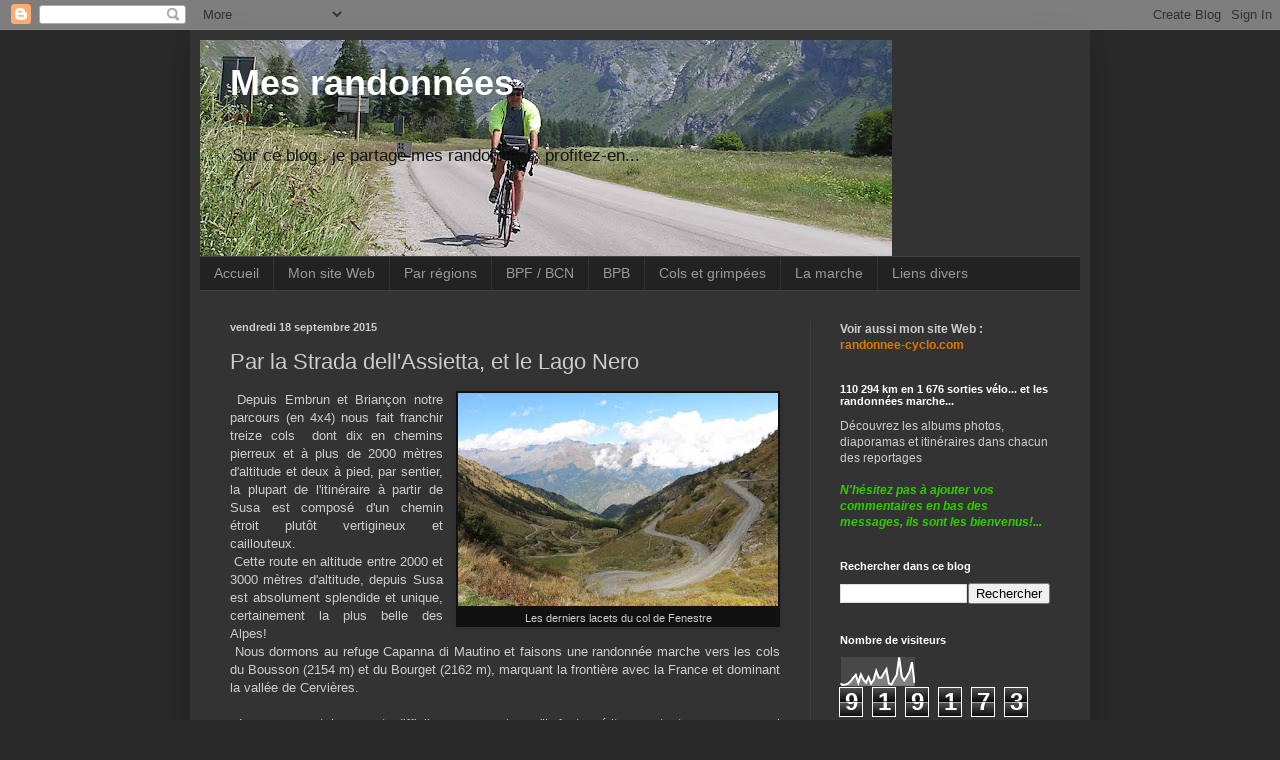

--- FILE ---
content_type: text/html; charset=UTF-8
request_url: http://jerandonne.blogspot.com/2015/09/par-la-strada-dellassietta-et-le-lago.html
body_size: 25309
content:
<!DOCTYPE html>
<html class='v2' dir='ltr' xmlns='http://www.w3.org/1999/xhtml' xmlns:b='http://www.google.com/2005/gml/b' xmlns:data='http://www.google.com/2005/gml/data' xmlns:expr='http://www.google.com/2005/gml/expr'>
<head>
<link href='https://www.blogger.com/static/v1/widgets/335934321-css_bundle_v2.css' rel='stylesheet' type='text/css'/>
<base target='_blank'/>
<meta content='IE=EmulateIE7' http-equiv='X-UA-Compatible'/>
<meta content='width=1100' name='viewport'/>
<meta content='text/html; charset=UTF-8' http-equiv='Content-Type'/>
<meta content='blogger' name='generator'/>
<link href='http://jerandonne.blogspot.com/favicon.ico' rel='icon' type='image/x-icon'/>
<link href='http://jerandonne.blogspot.com/2015/09/par-la-strada-dellassietta-et-le-lago.html' rel='canonical'/>
<link rel="alternate" type="application/atom+xml" title="Mes randonnées - Atom" href="http://jerandonne.blogspot.com/feeds/posts/default" />
<link rel="alternate" type="application/rss+xml" title="Mes randonnées - RSS" href="http://jerandonne.blogspot.com/feeds/posts/default?alt=rss" />
<link rel="service.post" type="application/atom+xml" title="Mes randonnées - Atom" href="https://www.blogger.com/feeds/321400402770223393/posts/default" />

<link rel="alternate" type="application/atom+xml" title="Mes randonnées - Atom" href="http://jerandonne.blogspot.com/feeds/579331723147529231/comments/default" />
<!--Can't find substitution for tag [blog.ieCssRetrofitLinks]-->
<link href='https://blogger.googleusercontent.com/img/b/R29vZ2xl/AVvXsEje-7Ub9o2uefU4asG0tPY5wgvZr__7afv0wnLk-qcmW3GhYd5CuYCYOje1uIWQxSSwX-PpKL-BLxE0L1RrOAZ9UpZT1LhAUdddUKSW7WbGEmdjnCc_vVTMfjTibzc_JG7d75607kAEe9gm/s320/SusaLagoNero_32.jpg' rel='image_src'/>
<meta content='http://jerandonne.blogspot.com/2015/09/par-la-strada-dellassietta-et-le-lago.html' property='og:url'/>
<meta content='Par la Strada dell&#39;Assietta, et le Lago Nero' property='og:title'/>
<meta content='  Les derniers lacets du col de Fenestre     Depuis Embrun et Briançon notre parcours (en 4x4) nous fait franchir treize cols  dont dix en c...' property='og:description'/>
<meta content='https://blogger.googleusercontent.com/img/b/R29vZ2xl/AVvXsEje-7Ub9o2uefU4asG0tPY5wgvZr__7afv0wnLk-qcmW3GhYd5CuYCYOje1uIWQxSSwX-PpKL-BLxE0L1RrOAZ9UpZT1LhAUdddUKSW7WbGEmdjnCc_vVTMfjTibzc_JG7d75607kAEe9gm/w1200-h630-p-k-no-nu/SusaLagoNero_32.jpg' property='og:image'/>
<title>Mes randonnées: Par la Strada dell'Assietta, et le Lago Nero</title>
<style id='page-skin-1' type='text/css'><!--
/*
-----------------------------------------------
Blogger Template Style
Name:     Simple
Designer: Blogger
URL:      www.blogger.com
----------------------------------------------- */
/* Content
----------------------------------------------- */
body {
font: normal normal 12px Arial, Tahoma, Helvetica, FreeSans, sans-serif;
color: #cccccc;
background: #292929 none no-repeat scroll center center;
padding: 0 40px 40px 40px;
}
html body .region-inner {
min-width: 0;
max-width: 100%;
width: auto;
}
h2 {
font-size: 22px;
}
a:link {
text-decoration:none;
color: #dd7700;
}
a:visited {
text-decoration:none;
color: #cc6600;
}
a:hover {
text-decoration:underline;
color: #0065dd;
}
.body-fauxcolumn-outer .fauxcolumn-inner {
background: transparent none repeat scroll top left;
_background-image: none;
}
.body-fauxcolumn-outer .cap-top {
position: absolute;
z-index: 1;
height: 400px;
width: 100%;
}
.body-fauxcolumn-outer .cap-top .cap-left {
width: 100%;
background: transparent none repeat-x scroll top left;
_background-image: none;
}
.content-outer {
-moz-box-shadow: 0 0 40px rgba(0, 0, 0, .15);
-webkit-box-shadow: 0 0 5px rgba(0, 0, 0, .15);
-goog-ms-box-shadow: 0 0 10px #333333;
box-shadow: 0 0 40px rgba(0, 0, 0, .15);
margin-bottom: 1px;
}
.content-inner {
padding: 10px 10px;
}
.content-inner {
background-color: #333333;
}
/* Header
----------------------------------------------- */
.header-outer {
background: transparent none repeat-x scroll 0 -400px;
_background-image: none;
}
.Header h1 {
font: normal bold 36px Arial, Tahoma, Helvetica, FreeSans, sans-serif;
color: #ffffff;
text-shadow: -1px -1px 1px rgba(0, 0, 0, .2);
}
.Header h1 a {
color: #ffffff;
}
.Header .description {
font-size: 140%;
color: #141414;
}
.header-inner .Header .titlewrapper {
padding: 22px 30px;
}
.header-inner .Header .descriptionwrapper {
padding: 0 30px;
}
/* Tabs
----------------------------------------------- */
.tabs-inner .section:first-child {
border-top: 1px solid #404040;
}
.tabs-inner .section:first-child ul {
margin-top: -1px;
border-top: 1px solid #404040;
border-left: 0 solid #404040;
border-right: 0 solid #404040;
}
.tabs-inner .widget ul {
background: #222222 none repeat-x scroll 0 -800px;
_background-image: none;
border-bottom: 1px solid #404040;
margin-top: 0;
margin-left: -30px;
margin-right: -30px;
}
.tabs-inner .widget li a {
display: inline-block;
padding: .6em 1em;
font: normal normal 14px Arial, Tahoma, Helvetica, FreeSans, sans-serif;
color: #999999;
border-left: 1px solid #333333;
border-right: 0 solid #404040;
}
.tabs-inner .widget li:first-child a {
border-left: none;
}
.tabs-inner .widget li.selected a, .tabs-inner .widget li a:hover {
color: #ffffff;
background-color: #000000;
text-decoration: none;
}
/* Columns
----------------------------------------------- */
.main-outer {
border-top: 0 solid #404040;
}
.fauxcolumn-left-outer .fauxcolumn-inner {
border-right: 1px solid #404040;
}
.fauxcolumn-right-outer .fauxcolumn-inner {
border-left: 1px solid #404040;
}
/* Headings
----------------------------------------------- */
div.widget > h2,
div.widget h2.title {
margin: 0 0 1em 0;
font: normal bold 11px Arial, Tahoma, Helvetica, FreeSans, sans-serif;
color: #ffffff;
}
/* Widgets
----------------------------------------------- */
.widget .zippy {
color: #999999;
text-shadow: 2px 2px 1px rgba(0, 0, 0, .1);
}
.widget .popular-posts ul {
list-style: none;
}
/* Posts
----------------------------------------------- */
h2.date-header {
font: normal bold 11px Arial, Tahoma, Helvetica, FreeSans, sans-serif;
}
.date-header span {
background-color: transparent;
color: #cccccc;
padding: inherit;
letter-spacing: inherit;
margin: inherit;
}
.main-inner {
padding-top: 30px;
padding-bottom: 30px;
}
.main-inner .column-center-inner {
padding: 0 15px;
}
.main-inner .column-center-inner .section {
margin: 0 15px;
}
.post {
margin: 0 0 25px 0;
}
h3.post-title, .comments h4 {
font: normal normal 22px Arial, Tahoma, Helvetica, FreeSans, sans-serif;
margin: .75em 0 0;
}
.post-body {
font-size: 110%;
line-height: 1.4;
position: relative;
}
.post-body img, .post-body .tr-caption-container, .Profile img, .Image img,
.BlogList .item-thumbnail img {
padding: 0;
background: #111111;
border: 1px solid #111111;
-moz-box-shadow: 1px 1px 5px rgba(0, 0, 0, .1);
-webkit-box-shadow: 1px 1px 5px rgba(0, 0, 0, .1);
box-shadow: 1px 1px 5px rgba(0, 0, 0, .1);
}
.post-body img, .post-body .tr-caption-container {
padding: 1px;
}
.post-body .tr-caption-container {
color: #cccccc;
}
.post-body .tr-caption-container img {
padding: 0;
background: transparent;
border: none;
-moz-box-shadow: 0 0 0 rgba(0, 0, 0, .1);
-webkit-box-shadow: 0 0 0 rgba(0, 0, 0, .1);
box-shadow: 0 0 0 rgba(0, 0, 0, .1);
}
.post-header {
margin: 0 0 1.5em;
line-height: 1.6;
font-size: 90%;
}
.post-footer {
margin: 20px -2px 0;
padding: 5px 10px;
color: #888888;
background-color: #303030;
border-bottom: 1px solid #444444;
line-height: 1.6;
font-size: 90%;
}
#comments .comment-author {
padding-top: 1.5em;
border-top: 1px solid #404040;
background-position: 0 1.5em;
}
#comments .comment-author:first-child {
padding-top: 0;
border-top: none;
}
.avatar-image-container {
margin: .2em 0 0;
}
#comments .avatar-image-container img {
border: 1px solid #111111;
}
/* Comments
----------------------------------------------- */
.comments .comments-content .icon.blog-author {
background-repeat: no-repeat;
background-image: url([data-uri]);
}
.comments .comments-content .loadmore a {
border-top: 1px solid #999999;
border-bottom: 1px solid #999999;
}
.comments .comment-thread.inline-thread {
background-color: #303030;
}
.comments .continue {
border-top: 2px solid #999999;
}
/* Accents
---------------------------------------------- */
.section-columns td.columns-cell {
border-left: 1px solid #404040;
}
.blog-pager {
background: transparent none no-repeat scroll top center;
}
.blog-pager-older-link, .home-link,
.blog-pager-newer-link {
background-color: #333333;
padding: 5px;
}
.footer-outer {
border-top: 0 dashed #bbbbbb;
}
/* Mobile
----------------------------------------------- */
body.mobile  {
background-size: auto;
}
.mobile .body-fauxcolumn-outer {
background: transparent none repeat scroll top left;
}
.mobile .body-fauxcolumn-outer .cap-top {
background-size: 100% auto;
}
.mobile .content-outer {
-webkit-box-shadow: 0 0 3px rgba(0, 0, 0, .15);
box-shadow: 0 0 3px rgba(0, 0, 0, .15);
}
.mobile .tabs-inner .widget ul {
margin-left: 0;
margin-right: 0;
}
.mobile .post {
margin: 0;
}
.mobile .main-inner .column-center-inner .section {
margin: 0;
}
.mobile .date-header span {
padding: 0.1em 10px;
margin: 0 -10px;
}
.mobile h3.post-title {
margin: 0;
}
.mobile .blog-pager {
background: transparent none no-repeat scroll top center;
}
.mobile .footer-outer {
border-top: none;
}
.mobile .main-inner, .mobile .footer-inner {
background-color: #333333;
}
.mobile-index-contents {
color: #cccccc;
}
.mobile-link-button {
background-color: #dd7700;
}
.mobile-link-button a:link, .mobile-link-button a:visited {
color: #ffffff;
}
.mobile .tabs-inner .section:first-child {
border-top: none;
}
.mobile .tabs-inner .PageList .widget-content {
background-color: #000000;
color: #ffffff;
border-top: 1px solid #404040;
border-bottom: 1px solid #404040;
}
.mobile .tabs-inner .PageList .widget-content .pagelist-arrow {
border-left: 1px solid #404040;
}

--></style>
<style id='template-skin-1' type='text/css'><!--
body {
min-width: 900px;
}
.content-outer, .content-fauxcolumn-outer, .region-inner {
min-width: 900px;
max-width: 900px;
_width: 900px;
}
.main-inner .columns {
padding-left: 0px;
padding-right: 270px;
}
.main-inner .fauxcolumn-center-outer {
left: 0px;
right: 270px;
/* IE6 does not respect left and right together */
_width: expression(this.parentNode.offsetWidth -
parseInt("0px") -
parseInt("270px") + 'px');
}
.main-inner .fauxcolumn-left-outer {
width: 0px;
}
.main-inner .fauxcolumn-right-outer {
width: 270px;
}
.main-inner .column-left-outer {
width: 0px;
right: 100%;
margin-left: -0px;
}
.main-inner .column-right-outer {
width: 270px;
margin-right: -270px;
}
#layout {
min-width: 0;
}
#layout .content-outer {
min-width: 0;
width: 800px;
}
#layout .region-inner {
min-width: 0;
width: auto;
}
--></style>
<link href='https://www.blogger.com/dyn-css/authorization.css?targetBlogID=321400402770223393&amp;zx=acbd3341-4cc5-4d50-8891-f51908cf3611' media='none' onload='if(media!=&#39;all&#39;)media=&#39;all&#39;' rel='stylesheet'/><noscript><link href='https://www.blogger.com/dyn-css/authorization.css?targetBlogID=321400402770223393&amp;zx=acbd3341-4cc5-4d50-8891-f51908cf3611' rel='stylesheet'/></noscript>
<meta name='google-adsense-platform-account' content='ca-host-pub-1556223355139109'/>
<meta name='google-adsense-platform-domain' content='blogspot.com'/>

</head>
<body class='loading variant-dark'>
<div class='navbar section' id='navbar'><div class='widget Navbar' data-version='1' id='Navbar1'><script type="text/javascript">
    function setAttributeOnload(object, attribute, val) {
      if(window.addEventListener) {
        window.addEventListener('load',
          function(){ object[attribute] = val; }, false);
      } else {
        window.attachEvent('onload', function(){ object[attribute] = val; });
      }
    }
  </script>
<div id="navbar-iframe-container"></div>
<script type="text/javascript" src="https://apis.google.com/js/platform.js"></script>
<script type="text/javascript">
      gapi.load("gapi.iframes:gapi.iframes.style.bubble", function() {
        if (gapi.iframes && gapi.iframes.getContext) {
          gapi.iframes.getContext().openChild({
              url: 'https://www.blogger.com/navbar/321400402770223393?po\x3d579331723147529231\x26origin\x3dhttp://jerandonne.blogspot.com',
              where: document.getElementById("navbar-iframe-container"),
              id: "navbar-iframe"
          });
        }
      });
    </script><script type="text/javascript">
(function() {
var script = document.createElement('script');
script.type = 'text/javascript';
script.src = '//pagead2.googlesyndication.com/pagead/js/google_top_exp.js';
var head = document.getElementsByTagName('head')[0];
if (head) {
head.appendChild(script);
}})();
</script>
</div></div>
<div class='body-fauxcolumns'>
<div class='fauxcolumn-outer body-fauxcolumn-outer'>
<div class='cap-top'>
<div class='cap-left'></div>
<div class='cap-right'></div>
</div>
<div class='fauxborder-left'>
<div class='fauxborder-right'></div>
<div class='fauxcolumn-inner'>
</div>
</div>
<div class='cap-bottom'>
<div class='cap-left'></div>
<div class='cap-right'></div>
</div>
</div>
</div>
<div class='content'>
<div class='content-fauxcolumns'>
<div class='fauxcolumn-outer content-fauxcolumn-outer'>
<div class='cap-top'>
<div class='cap-left'></div>
<div class='cap-right'></div>
</div>
<div class='fauxborder-left'>
<div class='fauxborder-right'></div>
<div class='fauxcolumn-inner'>
</div>
</div>
<div class='cap-bottom'>
<div class='cap-left'></div>
<div class='cap-right'></div>
</div>
</div>
</div>
<div class='content-outer'>
<div class='content-cap-top cap-top'>
<div class='cap-left'></div>
<div class='cap-right'></div>
</div>
<div class='fauxborder-left content-fauxborder-left'>
<div class='fauxborder-right content-fauxborder-right'></div>
<div class='content-inner'>
<header>
<div class='header-outer'>
<div class='header-cap-top cap-top'>
<div class='cap-left'></div>
<div class='cap-right'></div>
</div>
<div class='fauxborder-left header-fauxborder-left'>
<div class='fauxborder-right header-fauxborder-right'></div>
<div class='region-inner header-inner'>
<div class='header section' id='header'><div class='widget Header' data-version='1' id='Header1'>
<div id='header-inner' style='background-image: url("http://1.bp.blogspot.com/_iLEFGERCZIM/Sp97zUGimPI/AAAAAAAAjH8/JDJ_ZcN9YEI/S692/P7010128+copie.jpg"); background-position: left; min-height: 216px; _height: 216px; background-repeat: no-repeat; '>
<div class='titlewrapper' style='background: transparent'>
<h1 class='title' style='background: transparent; border-width: 0px'>
<a href='http://jerandonne.blogspot.com/'>
Mes randonnées
</a>
</h1>
</div>
<div class='descriptionwrapper'>
<p class='description'><span>Sur ce blog , je partage mes randonnées, profitez-en...</span></p>
</div>
</div>
</div></div>
</div>
</div>
<div class='header-cap-bottom cap-bottom'>
<div class='cap-left'></div>
<div class='cap-right'></div>
</div>
</div>
</header>
<div class='tabs-outer'>
<div class='tabs-cap-top cap-top'>
<div class='cap-left'></div>
<div class='cap-right'></div>
</div>
<div class='fauxborder-left tabs-fauxborder-left'>
<div class='fauxborder-right tabs-fauxborder-right'></div>
<div class='region-inner tabs-inner'>
<div class='tabs section' id='crosscol'><div class='widget PageList' data-version='1' id='PageList1'>
<h2>Pages</h2>
<div class='widget-content'>
<ul>
<li>
<a href='http://jerandonne.blogspot.com/'>Accueil</a>
</li>
<li>
<a href='http://www.randonnee-cyclo.com/'>Mon site Web</a>
</li>
<li>
<a href='http://www.randonnee-cyclo.com/articles.php?lng=fr&pg=505'>Par régions</a>
</li>
<li>
<a href='http://www.randonnee-cyclo.com/articles.php?lng=fr&pg=475'>BPF / BCN</a>
</li>
<li>
<a href='http://www.randonnee-cyclo.com/articles.php?lng=fr&pg=476'>BPB</a>
</li>
<li>
<a href='http://www.randonnee-cyclo.com/articles.php?lng=fr&pg=480'>Cols et grimpées</a>
</li>
<li>
<a href='http://www.randonnee-cyclo.com/articles.php?lng=fr&pg=474'>La marche</a>
</li>
<li>
<a href='http://www.randonnee-cyclo.com/links.php?lng=fr'>Liens divers</a>
</li>
</ul>
<div class='clear'></div>
</div>
</div></div>
<div class='tabs no-items section' id='crosscol-overflow'></div>
</div>
</div>
<div class='tabs-cap-bottom cap-bottom'>
<div class='cap-left'></div>
<div class='cap-right'></div>
</div>
</div>
<div class='main-outer'>
<div class='main-cap-top cap-top'>
<div class='cap-left'></div>
<div class='cap-right'></div>
</div>
<div class='fauxborder-left main-fauxborder-left'>
<div class='fauxborder-right main-fauxborder-right'></div>
<div class='region-inner main-inner'>
<div class='columns fauxcolumns'>
<div class='fauxcolumn-outer fauxcolumn-center-outer'>
<div class='cap-top'>
<div class='cap-left'></div>
<div class='cap-right'></div>
</div>
<div class='fauxborder-left'>
<div class='fauxborder-right'></div>
<div class='fauxcolumn-inner'>
</div>
</div>
<div class='cap-bottom'>
<div class='cap-left'></div>
<div class='cap-right'></div>
</div>
</div>
<div class='fauxcolumn-outer fauxcolumn-left-outer'>
<div class='cap-top'>
<div class='cap-left'></div>
<div class='cap-right'></div>
</div>
<div class='fauxborder-left'>
<div class='fauxborder-right'></div>
<div class='fauxcolumn-inner'>
</div>
</div>
<div class='cap-bottom'>
<div class='cap-left'></div>
<div class='cap-right'></div>
</div>
</div>
<div class='fauxcolumn-outer fauxcolumn-right-outer'>
<div class='cap-top'>
<div class='cap-left'></div>
<div class='cap-right'></div>
</div>
<div class='fauxborder-left'>
<div class='fauxborder-right'></div>
<div class='fauxcolumn-inner'>
</div>
</div>
<div class='cap-bottom'>
<div class='cap-left'></div>
<div class='cap-right'></div>
</div>
</div>
<!-- corrects IE6 width calculation -->
<div class='columns-inner'>
<div class='column-center-outer'>
<div class='column-center-inner'>
<div class='main section' id='main'><div class='widget Blog' data-version='1' id='Blog1'>
<div class='blog-posts hfeed'>

          <div class="date-outer">
        
<h2 class='date-header'><span>vendredi 18 septembre 2015</span></h2>

          <div class="date-posts">
        
<div class='post-outer'>
<div class='post hentry'>
<a name='579331723147529231'></a>
<h3 class='post-title entry-title'>
Par la Strada dell'Assietta, et le Lago Nero
</h3>
<div class='post-header'>
<div class='post-header-line-1'></div>
</div>
<div class='post-body entry-content' id='post-body-579331723147529231'>
<table cellpadding="0" cellspacing="0" class="tr-caption-container" style="float: right; margin-left: 1em; text-align: right;"><tbody>
<tr><td style="text-align: center;"><a href="https://blogger.googleusercontent.com/img/b/R29vZ2xl/AVvXsEje-7Ub9o2uefU4asG0tPY5wgvZr__7afv0wnLk-qcmW3GhYd5CuYCYOje1uIWQxSSwX-PpKL-BLxE0L1RrOAZ9UpZT1LhAUdddUKSW7WbGEmdjnCc_vVTMfjTibzc_JG7d75607kAEe9gm/s1600/SusaLagoNero_32.jpg" imageanchor="1" style="clear: right; margin-bottom: 1em; margin-left: auto; margin-right: auto;"><img border="0" height="213" src="https://blogger.googleusercontent.com/img/b/R29vZ2xl/AVvXsEje-7Ub9o2uefU4asG0tPY5wgvZr__7afv0wnLk-qcmW3GhYd5CuYCYOje1uIWQxSSwX-PpKL-BLxE0L1RrOAZ9UpZT1LhAUdddUKSW7WbGEmdjnCc_vVTMfjTibzc_JG7d75607kAEe9gm/s320/SusaLagoNero_32.jpg" width="320" /></a></td></tr>
<tr><td class="tr-caption" style="text-align: center;">Les derniers lacets du col de Fenestre</td></tr>
</tbody></table>
<div style="text-align: justify;">
&nbsp;Depuis Embrun et Briançon notre parcours (en 4x4) nous fait franchir treize cols &nbsp;dont dix en chemins pierreux et à plus de 2000 mètres d'altitude et deux à pied, par sentier, la plupart de l'itinéraire à partir de Susa est composé d'un chemin étroit plutôt vertigineux et caillouteux.&nbsp;</div>
<div style="text-align: justify;">
&nbsp;Cette route en altitude entre 2000 et 3000 mètres d'altitude, depuis Susa est absolument splendide et unique, certainement la plus belle des Alpes!</div>
<div style="text-align: justify;">
&nbsp;Nous dormons au refuge Capanna di Mautino et faisons une randonnée marche vers les cols du Bousson (2154 m) et du Bourget (2162 m), marquant la frontière avec la France et dominant la vallée de Cervières.</div>
<a name="more"></a><br />
<div style="text-align: justify;">
&nbsp;Les commentaires sont difficiles, une route qu'il faut mériter, surtout pour ceux qui l'empruntent en vélo (cyclotouristes confirmés). Nous l'avons pratiqué très souvent, en moto TT et en 4X4, c'est à chaque fois un régal dans ces hautes montagnes quelles que soient les saisons !&#8230;</div>
<div style="text-align: justify;">
<b>Les 13 cols :&nbsp;</b></div>
<div style="text-align: justify;">
Col de Montgenèvre (1856 m) macadamisé, puis les dix autres en chemin pierreux :,Colleto di Meana (1455 m), Colle delle Finestre (2176 m), Colle dell'Assietta (2472 m), Colle di Lauson (2497 m), Colle Blegier (2381 m), Colle le Costa Plana (2313 m), Colle le Bourget (2299 m), Collet Basset (2424 m), Colle Sestrière (2035 m) Colle Bercia (2220 m). et aussi&nbsp;les cols du Bousson (2154 m) et du Bourget (2162 m) franchis à pied</div>
<div style="text-align: justify;">
<br /></div>
<div>
Sur les liens suivants : -<a href="http://www.randonnee-cyclo.com/photorama2.php?lng=fr&amp;pg=2748&amp;tconfig=5">Toutes les photos et le diaporama</a>&nbsp;-&nbsp;<a href="http://www.openrunner.com/index.php?id=5303541">Le parcours sur Openrunner</a><br />
<br /></div>
<table align="center" cellpadding="0" cellspacing="0" class="tr-caption-container" style="margin-left: auto; margin-right: auto; text-align: center;"><tbody>
<tr><td style="text-align: center;"><a href="https://blogger.googleusercontent.com/img/b/R29vZ2xl/AVvXsEhaeJDbSJdOdtJv0Hb6fmaiH5pS29Dw8ecWfPcy3g6h8GzcN9FeJcC6ZbjgfqEMUazqkrdpizvpcd047KsCjheys2KCu7M1mlthJoPAkRBH_sWWw2LbdkAGJn6ijGqC9asv8AuTePc5Fpzz/s1600/SusaLagoNero_01.jpg" imageanchor="1" style="margin-left: auto; margin-right: auto;"><img border="0" height="266" src="https://blogger.googleusercontent.com/img/b/R29vZ2xl/AVvXsEhaeJDbSJdOdtJv0Hb6fmaiH5pS29Dw8ecWfPcy3g6h8GzcN9FeJcC6ZbjgfqEMUazqkrdpizvpcd047KsCjheys2KCu7M1mlthJoPAkRBH_sWWw2LbdkAGJn6ijGqC9asv8AuTePc5Fpzz/s400/SusaLagoNero_01.jpg" width="400" /></a></td></tr>
<tr><td class="tr-caption" style="text-align: center;">Depuis la montée du col de Montgenèvre, la vallée vers Briançon</td></tr>
</tbody></table>
<table align="center" cellpadding="0" cellspacing="0" class="tr-caption-container" style="margin-left: auto; margin-right: auto; text-align: center;"><tbody>
<tr><td style="text-align: center;"><a href="https://blogger.googleusercontent.com/img/b/R29vZ2xl/AVvXsEhFyuiuFc1nJUwnQl4aZr_LnwMVwXga16JZJ6pVvCtFWy31cRTV2532Im2Wjx_vYxuwZ3E0upyWNkxDvGgLRJ4IfDUAvSHh9LON0Dm1IP6sdcO9Vc9TqK9mSUM1UyI_t-avkrY2F-fVqYwc/s1600/SusaLagoNero_03.jpg" imageanchor="1" style="margin-left: auto; margin-right: auto;"><img border="0" height="266" src="https://blogger.googleusercontent.com/img/b/R29vZ2xl/AVvXsEhFyuiuFc1nJUwnQl4aZr_LnwMVwXga16JZJ6pVvCtFWy31cRTV2532Im2Wjx_vYxuwZ3E0upyWNkxDvGgLRJ4IfDUAvSHh9LON0Dm1IP6sdcO9Vc9TqK9mSUM1UyI_t-avkrY2F-fVqYwc/s400/SusaLagoNero_03.jpg" width="400" /></a></td></tr>
<tr><td class="tr-caption" style="text-align: center;">La vallée de la Clarée</td></tr>
</tbody></table>
<table align="center" cellpadding="0" cellspacing="0" class="tr-caption-container" style="margin-left: auto; margin-right: auto; text-align: center;"><tbody>
<tr><td style="text-align: center;"><a href="https://blogger.googleusercontent.com/img/b/R29vZ2xl/AVvXsEh8PsH7m5a8mn7vDb1JUrxdCZZVhPE2tiob5q_XtwPBsS5FB9PJzkyVnPM65_XwiL0flU2n3ONxniu52BahlK8Y5IciP-PGKWF0cQ7OVc9gy6hljOIQ7dWrpTPBnGfZoEomCxll3ng3g4MG/s1600/SusaLagoNero_12.jpg" imageanchor="1" style="margin-left: auto; margin-right: auto;"><img border="0" height="400" src="https://blogger.googleusercontent.com/img/b/R29vZ2xl/AVvXsEh8PsH7m5a8mn7vDb1JUrxdCZZVhPE2tiob5q_XtwPBsS5FB9PJzkyVnPM65_XwiL0flU2n3ONxniu52BahlK8Y5IciP-PGKWF0cQ7OVc9gy6hljOIQ7dWrpTPBnGfZoEomCxll3ng3g4MG/s400/SusaLagoNero_12.jpg" width="266" /></a></td></tr>
<tr><td class="tr-caption" style="text-align: center;">Susa (499 m)</td></tr>
</tbody></table>
<b>Montée du Colle delle Finestre</b><br />
<br />
<table align="center" cellpadding="0" cellspacing="0" class="tr-caption-container" style="margin-left: auto; margin-right: auto; text-align: center;"><tbody>
<tr><td style="text-align: center;"><a href="https://blogger.googleusercontent.com/img/b/R29vZ2xl/AVvXsEhRNgnTKJfi8AqHWzRnILpuaiyycLZp3R0fyj-6U_pdc7TQ09NM8nlc7BStGlQrQXAKG2MVPKg9WkBC9R9i3WHs2KOKA45962fFt7zdRi3i06Ik0A05FEaLuFR_KGCxI5ATb22QRsW7Dr-I/s1600/SusaLagoNero_17.jpg" imageanchor="1" style="margin-left: auto; margin-right: auto;"><img border="0" height="266" src="https://blogger.googleusercontent.com/img/b/R29vZ2xl/AVvXsEhRNgnTKJfi8AqHWzRnILpuaiyycLZp3R0fyj-6U_pdc7TQ09NM8nlc7BStGlQrQXAKG2MVPKg9WkBC9R9i3WHs2KOKA45962fFt7zdRi3i06Ik0A05FEaLuFR_KGCxI5ATb22QRsW7Dr-I/s400/SusaLagoNero_17.jpg" width="400" /></a></td></tr>
<tr><td class="tr-caption" style="text-align: center;">Colleto di Meana (1455 m)</td></tr>
</tbody></table>
<div class="separator" style="clear: both; text-align: center;">
<a href="https://blogger.googleusercontent.com/img/b/R29vZ2xl/AVvXsEjgIe6rkd7zIS_wPQQd03XJNs40w9B8Y6qfjdTxCWZE23iLAny3UkZgTsQWXXYnBm7J_ovIMA1zvinxCIz1hARNI_MkCHz_4NG_KOHYe7cdmpaWBDC5lM5wxcbyLHPPnHs63_SWEwZNlr_I/s1600/SusaLagoNero_21.jpg" imageanchor="1" style="margin-left: 1em; margin-right: 1em;"><img border="0" height="266" src="https://blogger.googleusercontent.com/img/b/R29vZ2xl/AVvXsEjgIe6rkd7zIS_wPQQd03XJNs40w9B8Y6qfjdTxCWZE23iLAny3UkZgTsQWXXYnBm7J_ovIMA1zvinxCIz1hARNI_MkCHz_4NG_KOHYe7cdmpaWBDC5lM5wxcbyLHPPnHs63_SWEwZNlr_I/s400/SusaLagoNero_21.jpg" width="400" /></a></div>
<br />
<div class="separator" style="clear: both; text-align: center;">
<a href="https://blogger.googleusercontent.com/img/b/R29vZ2xl/AVvXsEidT_rR-oef6ykf1hsnW9YDvFbHR33aEaVWjbUJX7zWr10fhPvTXoIG2H4_8Z-dFMd2Vo6hBcmgAeGSKSUIxOOLy6G7Z0Qdw6E1w8hX0sxGh5RSAKPbdXMOi4oh20J_u22qpqBQz4RoBjNu/s1600/SusaLagoNero_22.jpg" imageanchor="1" style="margin-left: 1em; margin-right: 1em;"><img border="0" height="266" src="https://blogger.googleusercontent.com/img/b/R29vZ2xl/AVvXsEidT_rR-oef6ykf1hsnW9YDvFbHR33aEaVWjbUJX7zWr10fhPvTXoIG2H4_8Z-dFMd2Vo6hBcmgAeGSKSUIxOOLy6G7Z0Qdw6E1w8hX0sxGh5RSAKPbdXMOi4oh20J_u22qpqBQz4RoBjNu/s400/SusaLagoNero_22.jpg" width="400" /></a></div>
<br />
<div class="separator" style="clear: both; text-align: center;">
<a href="https://blogger.googleusercontent.com/img/b/R29vZ2xl/AVvXsEiZboLskMjOPv7xHcl9SrqixskRMUDims5WyeRGB1xKHSwUQhM2XeGKVRa-S-9uCN842oGeDyNfyR8ZhhECX_hCiz6Elgu4RSrxqx2ZwbISKgND9Vbv2PUuhaSwkrOPhwcCKV2EzMmyVY2t/s1600/SusaLagoNero_24.jpg" imageanchor="1" style="margin-left: 1em; margin-right: 1em;"><img border="0" height="266" src="https://blogger.googleusercontent.com/img/b/R29vZ2xl/AVvXsEiZboLskMjOPv7xHcl9SrqixskRMUDims5WyeRGB1xKHSwUQhM2XeGKVRa-S-9uCN842oGeDyNfyR8ZhhECX_hCiz6Elgu4RSrxqx2ZwbISKgND9Vbv2PUuhaSwkrOPhwcCKV2EzMmyVY2t/s400/SusaLagoNero_24.jpg" width="400" /></a></div>
<br />
<div class="separator" style="clear: both; text-align: center;">
<a href="https://blogger.googleusercontent.com/img/b/R29vZ2xl/AVvXsEhwXRiAEGns3nBmaOA-9kARdXX25Z0UYVBEhyphenhyphenUWZEWyG8PCNFX1t1NgRBh9KwXgPBmMQ9pGnja4wPcJAyJjdX6yj9wH4dGAdXLsZ4lpSk_gUl-ZQ7BDQ5slkQG27-f5_OLTePGG2UDgxTj-/s1600/SusaLagoNero_26.jpg" imageanchor="1" style="margin-left: 1em; margin-right: 1em;"><img border="0" height="266" src="https://blogger.googleusercontent.com/img/b/R29vZ2xl/AVvXsEhwXRiAEGns3nBmaOA-9kARdXX25Z0UYVBEhyphenhyphenUWZEWyG8PCNFX1t1NgRBh9KwXgPBmMQ9pGnja4wPcJAyJjdX6yj9wH4dGAdXLsZ4lpSk_gUl-ZQ7BDQ5slkQG27-f5_OLTePGG2UDgxTj-/s400/SusaLagoNero_26.jpg" width="400" /></a></div>
<br />
<div class="separator" style="clear: both; text-align: center;">
<a href="https://blogger.googleusercontent.com/img/b/R29vZ2xl/AVvXsEjohWPSOD_RN35CjbeR3KCngbYqTMyZahclzoZD3GU6dEhr916PZO-KwYsuR20rA0tNjthrG0WkWUXXGZomIaoZvmfZoaPva0LRYVFaMfR8pbYV7fQEdupskbvdosZzyjZr_kd6jDajYua-/s1600/SusaLagoNero_31.jpg" imageanchor="1" style="margin-left: 1em; margin-right: 1em;"><img border="0" height="266" src="https://blogger.googleusercontent.com/img/b/R29vZ2xl/AVvXsEjohWPSOD_RN35CjbeR3KCngbYqTMyZahclzoZD3GU6dEhr916PZO-KwYsuR20rA0tNjthrG0WkWUXXGZomIaoZvmfZoaPva0LRYVFaMfR8pbYV7fQEdupskbvdosZzyjZr_kd6jDajYua-/s400/SusaLagoNero_31.jpg" width="400" /></a></div>
<br />
<table align="center" cellpadding="0" cellspacing="0" class="tr-caption-container" style="margin-left: auto; margin-right: auto; text-align: center;"><tbody>
<tr><td style="text-align: center;"><a href="https://blogger.googleusercontent.com/img/b/R29vZ2xl/AVvXsEiJZFPSPPq-U0D9kiVcLMKVR0TPI6NcU2iIp1AAAkcdi-YTfUQFq8A4lpwEMSweGIm_8-f0dRMRHu2trG4Ez0mYA3G2GnKghG1IcPi0Y7lublmdlfUInvEwwNoMavQTurS2LD0x9KMi54ak/s1600/SusaLagoNero_32.jpg" imageanchor="1" style="margin-left: auto; margin-right: auto;"><img border="0" height="266" src="https://blogger.googleusercontent.com/img/b/R29vZ2xl/AVvXsEiJZFPSPPq-U0D9kiVcLMKVR0TPI6NcU2iIp1AAAkcdi-YTfUQFq8A4lpwEMSweGIm_8-f0dRMRHu2trG4Ez0mYA3G2GnKghG1IcPi0Y7lublmdlfUInvEwwNoMavQTurS2LD0x9KMi54ak/s400/SusaLagoNero_32.jpg" width="400" /></a></td></tr>
<tr><td class="tr-caption" style="text-align: center;">Depuis le&nbsp;<span style="font-size: 12.8px;">Colle delle Finestre</span>&nbsp;les derniers lacets depuis Susa</td></tr>
</tbody></table>
<table align="center" cellpadding="0" cellspacing="0" class="tr-caption-container" style="margin-left: auto; margin-right: auto; text-align: center;"><tbody>
<tr><td style="text-align: center;"><a href="https://blogger.googleusercontent.com/img/b/R29vZ2xl/AVvXsEhaHl1uSsIOlqEUX2tFg2T9dJEN51bWsTvJifEap5iM2TSVbWrU2lcwn80T-_JUiI_PN3_aNSAu0zVAz7sn2fpImUSAgLV_kayfANqmrCRpE3h9d-bMwtCNZnm_tW-OaPG39FJV1b9Oj5tA/s1600/SusaLagoNero_34.jpg" imageanchor="1" style="margin-left: auto; margin-right: auto;"><img border="0" height="266" src="https://blogger.googleusercontent.com/img/b/R29vZ2xl/AVvXsEhaHl1uSsIOlqEUX2tFg2T9dJEN51bWsTvJifEap5iM2TSVbWrU2lcwn80T-_JUiI_PN3_aNSAu0zVAz7sn2fpImUSAgLV_kayfANqmrCRpE3h9d-bMwtCNZnm_tW-OaPG39FJV1b9Oj5tA/s400/SusaLagoNero_34.jpg" width="400" /></a></td></tr>
<tr><td class="tr-caption" style="text-align: center;">Colle delle Finestre (2176 m)</td></tr>
</tbody></table>
<div class="separator" style="clear: both; text-align: center;">
<a href="https://blogger.googleusercontent.com/img/b/R29vZ2xl/AVvXsEju03F3kV_h-IaYYfFSVEhEhsrXNQmXahyphenhyphenlQk9jQa8Kozc5oEoN0voAVZn90m4tjTU7psT54QMpO1pLYHShBP8YS-nim94eLwMBkoi2AiHP-WpQTegLuto0CnDjcVJwdrJzi6-H8c2oGWQ9/s1600/SusaLagoNero_46.jpg" imageanchor="1" style="margin-left: 1em; margin-right: 1em;"><img border="0" height="400" src="https://blogger.googleusercontent.com/img/b/R29vZ2xl/AVvXsEju03F3kV_h-IaYYfFSVEhEhsrXNQmXahyphenhyphenlQk9jQa8Kozc5oEoN0voAVZn90m4tjTU7psT54QMpO1pLYHShBP8YS-nim94eLwMBkoi2AiHP-WpQTegLuto0CnDjcVJwdrJzi6-H8c2oGWQ9/s400/SusaLagoNero_46.jpg" width="266" /></a></div>
<b>Strada dell'Assietta</b><br />
<table align="center" cellpadding="0" cellspacing="0" class="tr-caption-container" style="margin-left: auto; margin-right: auto; text-align: center;"><tbody>
<tr><td style="text-align: center;"><a href="https://blogger.googleusercontent.com/img/b/R29vZ2xl/AVvXsEgsPfPsmiIsHcEgaGo4AZD865kmSuLD-jdArhF7zFXZPT2IQKr6t8mEIDSsiEeTuSB_0KRRoQr2zsRkzNhqoYzt0ebJXu-6c7-2IdAZPhy_Lp4DoY-XkcQ7HhJXaAeA-IcaQNe-fmmTKoRe/s1600/SusaLagoNero_47.jpg" imageanchor="1" style="margin-left: auto; margin-right: auto;"><img border="0" height="266" src="https://blogger.googleusercontent.com/img/b/R29vZ2xl/AVvXsEgsPfPsmiIsHcEgaGo4AZD865kmSuLD-jdArhF7zFXZPT2IQKr6t8mEIDSsiEeTuSB_0KRRoQr2zsRkzNhqoYzt0ebJXu-6c7-2IdAZPhy_Lp4DoY-XkcQ7HhJXaAeA-IcaQNe-fmmTKoRe/s400/SusaLagoNero_47.jpg" width="400" /></a></td></tr>
<tr><td class="tr-caption" style="text-align: center;"><span style="font-size: 12.8px;">Colle delle Finestre vers Plan0 dell'Alpe</span></td></tr>
</tbody></table>
<div class="separator" style="clear: both; text-align: center;">
<a href="https://blogger.googleusercontent.com/img/b/R29vZ2xl/AVvXsEjueDVUvf13N7xzDDX7JuH3_Vl3x9ZSSJ_IqbYaLqxTZ214mfY1QKofBsqsmojExyy1JRIv7ZE3CUOQZaVC8OAP7Zf0qoazd0BQaXxW0BNrdzbTlDAxgh7PCfLMH5On-l0TokrFNhBdp6D_/s1600/SusaLagoNero_48.jpg" imageanchor="1" style="margin-left: 1em; margin-right: 1em;"><img border="0" height="266" src="https://blogger.googleusercontent.com/img/b/R29vZ2xl/AVvXsEjueDVUvf13N7xzDDX7JuH3_Vl3x9ZSSJ_IqbYaLqxTZ214mfY1QKofBsqsmojExyy1JRIv7ZE3CUOQZaVC8OAP7Zf0qoazd0BQaXxW0BNrdzbTlDAxgh7PCfLMH5On-l0TokrFNhBdp6D_/s400/SusaLagoNero_48.jpg" width="400" /></a></div>
<br />
<div class="separator" style="clear: both; text-align: center;">
<a href="https://blogger.googleusercontent.com/img/b/R29vZ2xl/AVvXsEhZQHBTFF8GBP_ZEcGqZXNVKyj1adYi5ZkANkgdAQI3zgtXXydTFAAk2E6gNEE9cQkohkIGsGTgTy8VIlZoOa5ERTIhJrlxb27O_-eTkzNQGu9GrKNnDilgZ9nmLWn9ZTi6LXW6LGA8LhoC/s1600/SusaLagoNero_49.jpg" imageanchor="1" style="margin-left: 1em; margin-right: 1em;"><img border="0" height="266" src="https://blogger.googleusercontent.com/img/b/R29vZ2xl/AVvXsEhZQHBTFF8GBP_ZEcGqZXNVKyj1adYi5ZkANkgdAQI3zgtXXydTFAAk2E6gNEE9cQkohkIGsGTgTy8VIlZoOa5ERTIhJrlxb27O_-eTkzNQGu9GrKNnDilgZ9nmLWn9ZTi6LXW6LGA8LhoC/s400/SusaLagoNero_49.jpg" width="400" /></a></div>
<br />
<table align="center" cellpadding="0" cellspacing="0" class="tr-caption-container" style="margin-left: auto; margin-right: auto; text-align: center;"><tbody>
<tr><td style="text-align: center;"><a href="https://blogger.googleusercontent.com/img/b/R29vZ2xl/AVvXsEjV9OLCoKxHVelbHk-H7Yd6yC6lAH2B7B7BbfsaBaJ5YlHHa-3RKXc4gckjjb_pVQo1JjUp-_5vktFpw0QS4VedH37fgGYsBl8cS4AnuLQCgNMCXSn_S6Qv_Z8LDBBb0Cds4tTMgN3NOYC3/s1600/SusaLagoNero_50.jpg" imageanchor="1" style="margin-left: auto; margin-right: auto;"><img border="0" height="266" src="https://blogger.googleusercontent.com/img/b/R29vZ2xl/AVvXsEjV9OLCoKxHVelbHk-H7Yd6yC6lAH2B7B7BbfsaBaJ5YlHHa-3RKXc4gckjjb_pVQo1JjUp-_5vktFpw0QS4VedH37fgGYsBl8cS4AnuLQCgNMCXSn_S6Qv_Z8LDBBb0Cds4tTMgN3NOYC3/s400/SusaLagoNero_50.jpg" width="400" /></a></td></tr>
<tr><td class="tr-caption" style="text-align: center;">Strada dell'Assietta</td></tr>
</tbody></table>
<div class="separator" style="clear: both; text-align: center;">
<a href="https://blogger.googleusercontent.com/img/b/R29vZ2xl/AVvXsEjiOx3MAuyEE3x5VHpSYQAmrex6k0-Y7Dzw0CyJDarxlK1dc_AuO5qYptWuES-y4qxgtHdEqxLY0I_S_fe9dS7lzqA-vsUrVH0h_ON8EXalOetzcph07Btg6zbTMyrjMA2MD0ySB-9kXFeB/s1600/SusaLagoNero_52.jpg" imageanchor="1" style="margin-left: 1em; margin-right: 1em;"><img border="0" height="266" src="https://blogger.googleusercontent.com/img/b/R29vZ2xl/AVvXsEjiOx3MAuyEE3x5VHpSYQAmrex6k0-Y7Dzw0CyJDarxlK1dc_AuO5qYptWuES-y4qxgtHdEqxLY0I_S_fe9dS7lzqA-vsUrVH0h_ON8EXalOetzcph07Btg6zbTMyrjMA2MD0ySB-9kXFeB/s400/SusaLagoNero_52.jpg" width="400" /></a></div>
<br />
<table align="center" cellpadding="0" cellspacing="0" class="tr-caption-container" style="margin-left: auto; margin-right: auto; text-align: center;"><tbody>
<tr><td style="text-align: center;"><a href="https://blogger.googleusercontent.com/img/b/R29vZ2xl/AVvXsEhv9OAXneulgc_m8sGMTNYJZ8D1fTCHvgqPNe3XLGB-OLs1U7WrB3O3Kv7cb82Tz6xoeVmPFQU4PJROIedEmYerwY_iwIDSQ2FLmP6lCdkK0fDnKzv54D1oUyR2lyzoryJQRhxoEEnhnpDo/s1600/SusaLagoNero_54.jpg" imageanchor="1" style="margin-left: auto; margin-right: auto;"><img border="0" height="266" src="https://blogger.googleusercontent.com/img/b/R29vZ2xl/AVvXsEhv9OAXneulgc_m8sGMTNYJZ8D1fTCHvgqPNe3XLGB-OLs1U7WrB3O3Kv7cb82Tz6xoeVmPFQU4PJROIedEmYerwY_iwIDSQ2FLmP6lCdkK0fDnKzv54D1oUyR2lyzoryJQRhxoEEnhnpDo/s400/SusaLagoNero_54.jpg" width="400" /></a></td></tr>
<tr><td class="tr-caption" style="text-align: center;">Colle dell'Assietta (2472 m)</td></tr>
</tbody></table>
<div class="separator" style="clear: both; text-align: center;">
<a href="https://blogger.googleusercontent.com/img/b/R29vZ2xl/AVvXsEh5tQtnfjANVr0wUwo1EargUMMf74HiZkEY9DUzpkgYwxNtLC4xiuOFFYmUeLNNpARU7Xykh9P3tr_Smst4XhzB2hlQh9OLZdNMNiVNmEJBxjO2_Svcdz4eJBkpmNq8oMroZqRYzyiMm9VD/s1600/SusaLagoNero_56.jpg" imageanchor="1" style="margin-left: 1em; margin-right: 1em;"><img border="0" height="266" src="https://blogger.googleusercontent.com/img/b/R29vZ2xl/AVvXsEh5tQtnfjANVr0wUwo1EargUMMf74HiZkEY9DUzpkgYwxNtLC4xiuOFFYmUeLNNpARU7Xykh9P3tr_Smst4XhzB2hlQh9OLZdNMNiVNmEJBxjO2_Svcdz4eJBkpmNq8oMroZqRYzyiMm9VD/s400/SusaLagoNero_56.jpg" width="400" /></a></div>
<br />
<div class="separator" style="clear: both; text-align: center;">
<a href="https://blogger.googleusercontent.com/img/b/R29vZ2xl/AVvXsEi-lFsVobdkcZo8hnBEdXRaJ4BkzwnoOdBGmj6Zed4skUlPHxvgOiAbmoWYQpUmrLoXPwWf7tiuFOoz8v2XPx21eEYdZhAUoySPOEm1drGy6nQawuh2OoLV_4-aJAn4aIfURLDOI1kZC4hy/s1600/SusaLagoNero_59.jpg" imageanchor="1" style="margin-left: 1em; margin-right: 1em;"><img border="0" height="266" src="https://blogger.googleusercontent.com/img/b/R29vZ2xl/AVvXsEi-lFsVobdkcZo8hnBEdXRaJ4BkzwnoOdBGmj6Zed4skUlPHxvgOiAbmoWYQpUmrLoXPwWf7tiuFOoz8v2XPx21eEYdZhAUoySPOEm1drGy6nQawuh2OoLV_4-aJAn4aIfURLDOI1kZC4hy/s400/SusaLagoNero_59.jpg" width="400" /></a></div>
<br />
<div class="separator" style="clear: both; text-align: center;">
</div>
<div class="separator" style="clear: both; text-align: center;">
<a href="https://blogger.googleusercontent.com/img/b/R29vZ2xl/AVvXsEgQc9leKqZH3zZuLThGVHnlLheNSPjPcvbs2yZqFcb6GeOHHLaxVgAD5k3NwkAgSG56sLhqPaqy-KMIboDuN1vh_tT2ZFc8RWcmvDGAAgwrsVLtQRlCqR0CGcVQy5hrPmdf5tsZ5YhJGnfX/s1600/SusaLagoNero_63.jpg" imageanchor="1" style="margin-left: 1em; margin-right: 1em;"><img border="0" height="266" src="https://blogger.googleusercontent.com/img/b/R29vZ2xl/AVvXsEgQc9leKqZH3zZuLThGVHnlLheNSPjPcvbs2yZqFcb6GeOHHLaxVgAD5k3NwkAgSG56sLhqPaqy-KMIboDuN1vh_tT2ZFc8RWcmvDGAAgwrsVLtQRlCqR0CGcVQy5hrPmdf5tsZ5YhJGnfX/s400/SusaLagoNero_63.jpg" width="400" /></a></div>
<br />
<div class="separator" style="clear: both; text-align: center;">
<a href="https://blogger.googleusercontent.com/img/b/R29vZ2xl/AVvXsEi_v91XHit5yOJnmAz9mBIrwukwqo0MN2rvfsgqfLeFDRgxiqD13VajG66k_iQe8bWueVJHqot-ZOzrkTS5p_cFGDC1qqq-3BHHYT2hJEZ4cIBYT6xGtXKCAotdatgka4k4jZXWlho_IUGj/s1600/SusaLagoNero_64.jpg" imageanchor="1" style="margin-left: 1em; margin-right: 1em;"><img border="0" height="266" src="https://blogger.googleusercontent.com/img/b/R29vZ2xl/AVvXsEi_v91XHit5yOJnmAz9mBIrwukwqo0MN2rvfsgqfLeFDRgxiqD13VajG66k_iQe8bWueVJHqot-ZOzrkTS5p_cFGDC1qqq-3BHHYT2hJEZ4cIBYT6xGtXKCAotdatgka4k4jZXWlho_IUGj/s400/SusaLagoNero_64.jpg" width="400" /></a></div>
<br />
<div class="separator" style="clear: both; text-align: center;">
<a href="https://blogger.googleusercontent.com/img/b/R29vZ2xl/AVvXsEjfe9VPA-QUnT8_FY56YPj6kapjMw4D-bDY152m8lxV4oj9aDRp5UPGcO8w2F_hlzdZbBiFDF9h8IM4QfUP4y3U5NEzlxPimaLSQUH7nPuZxqAeP9T0gEpnii092DXmd5nyM3KgorQqdDTe/s1600/SusaLagoNero_65.jpg" imageanchor="1" style="margin-left: 1em; margin-right: 1em;"><img border="0" height="266" src="https://blogger.googleusercontent.com/img/b/R29vZ2xl/AVvXsEjfe9VPA-QUnT8_FY56YPj6kapjMw4D-bDY152m8lxV4oj9aDRp5UPGcO8w2F_hlzdZbBiFDF9h8IM4QfUP4y3U5NEzlxPimaLSQUH7nPuZxqAeP9T0gEpnii092DXmd5nyM3KgorQqdDTe/s400/SusaLagoNero_65.jpg" width="400" /></a></div>
<br />
<div class="separator" style="clear: both; text-align: center;">
<a href="https://blogger.googleusercontent.com/img/b/R29vZ2xl/AVvXsEhzItCL4NzQtUCbG5vRuEg7pEKn-Npw_R9zVP3C8KkuGrUH_E4UqwXEsA8NH98vZyHm7brFn8s0RQJ2H44xc3gMKfUprG3HwaK3X3OuVUr2EKcLtdWld_DO5Ss7gtl4tiIjFO8wKLCN_b_t/s1600/SusaLagoNero_66.jpg" imageanchor="1" style="margin-left: 1em; margin-right: 1em;"><img border="0" height="266" src="https://blogger.googleusercontent.com/img/b/R29vZ2xl/AVvXsEhzItCL4NzQtUCbG5vRuEg7pEKn-Npw_R9zVP3C8KkuGrUH_E4UqwXEsA8NH98vZyHm7brFn8s0RQJ2H44xc3gMKfUprG3HwaK3X3OuVUr2EKcLtdWld_DO5Ss7gtl4tiIjFO8wKLCN_b_t/s400/SusaLagoNero_66.jpg" width="400" /></a></div>
<br />
<div class="separator" style="clear: both; text-align: center;">
<a href="https://blogger.googleusercontent.com/img/b/R29vZ2xl/AVvXsEjgXHaD6NRPVKGFMFIofr4i3PLDAselAl1Ody4opI-xCw5sA8APWHNdBRzysk6qSc2yblIJrIm_7M-bx6mml1wPom6Wo7FJURsyQwfXlKcMprNJE7DZfJU6rBGsbybr6ms9u7W2VoMztYN6/s1600/SusaLagoNero_67.jpg" imageanchor="1" style="margin-left: 1em; margin-right: 1em;"><img border="0" height="266" src="https://blogger.googleusercontent.com/img/b/R29vZ2xl/AVvXsEjgXHaD6NRPVKGFMFIofr4i3PLDAselAl1Ody4opI-xCw5sA8APWHNdBRzysk6qSc2yblIJrIm_7M-bx6mml1wPom6Wo7FJURsyQwfXlKcMprNJE7DZfJU6rBGsbybr6ms9u7W2VoMztYN6/s400/SusaLagoNero_67.jpg" width="400" /></a></div>
<br />
<b>Lago Nero et Crête de Choucar jusqu'à Claviere</b><br />
<table align="center" cellpadding="0" cellspacing="0" class="tr-caption-container" style="margin-left: auto; margin-right: auto; text-align: center;"><tbody>
<tr><td style="text-align: center;"><a href="https://blogger.googleusercontent.com/img/b/R29vZ2xl/AVvXsEhdQnxsrl8HtGH2TX14I-G9uHP-LqN1zzdNrVXsn4ivaJRQQ_Ukh0xG3YNSeIkBRqW1IiVEkxPU1HeBOhyphenhypheni9XZz5bp1VCHgg-carkFI6_DbQf2LiKlfqwsmFovteGLdgZq99loLWHAltJu-/s1600/SusaLagoNero_69.jpg" imageanchor="1" style="margin-left: auto; margin-right: auto;"><img border="0" height="266" src="https://blogger.googleusercontent.com/img/b/R29vZ2xl/AVvXsEhdQnxsrl8HtGH2TX14I-G9uHP-LqN1zzdNrVXsn4ivaJRQQ_Ukh0xG3YNSeIkBRqW1IiVEkxPU1HeBOhyphenhypheni9XZz5bp1VCHgg-carkFI6_DbQf2LiKlfqwsmFovteGLdgZq99loLWHAltJu-/s400/SusaLagoNero_69.jpg" width="400" /></a></td></tr>
<tr><td class="tr-caption" style="text-align: center;">Nuit au Refuge Mautino au-dessus du Lago Nero (2110 m)</td></tr>
</tbody></table>
<div class="separator" style="clear: both; text-align: center;">
<a href="https://blogger.googleusercontent.com/img/b/R29vZ2xl/AVvXsEh_Lvq_i7y8XwHU0YLpWzqA7MX0qoP1nMg_Kq5qScqPtKRHRVaSPrtkij0mSDGlGARopQ9Q4ivtSUrgGL09tcE68Xl1FqMobDv20H2KFIGSd9qEl4W8c54PQdYqFGxIvDAiyJa9W4c1ZmI2/s1600/SusaLagoNero_73.jpg" imageanchor="1" style="margin-left: 1em; margin-right: 1em;"><img border="0" height="266" src="https://blogger.googleusercontent.com/img/b/R29vZ2xl/AVvXsEh_Lvq_i7y8XwHU0YLpWzqA7MX0qoP1nMg_Kq5qScqPtKRHRVaSPrtkij0mSDGlGARopQ9Q4ivtSUrgGL09tcE68Xl1FqMobDv20H2KFIGSd9qEl4W8c54PQdYqFGxIvDAiyJa9W4c1ZmI2/s400/SusaLagoNero_73.jpg" width="400" /></a></div>
<br />
<table align="center" cellpadding="0" cellspacing="0" class="tr-caption-container" style="margin-left: auto; margin-right: auto; text-align: center;"><tbody>
<tr><td style="text-align: center;"><a href="https://blogger.googleusercontent.com/img/b/R29vZ2xl/AVvXsEjSKT6Z-GCTF97_Tt8uwtbLZ94JaVz3BY1SObq0kSgHY-NWHw3TU2oguQ87bhQD_VdmUb-oV3YCEn8dcevETUZOe_rZgzR8NNjYJdXZA7Bv96OvHpyiiaI_ox379bJpeGDrxmLKpGF272i_/s1600/zLagoNero_001.jpg" imageanchor="1" style="margin-left: auto; margin-right: auto;"><img border="0" height="266" src="https://blogger.googleusercontent.com/img/b/R29vZ2xl/AVvXsEjSKT6Z-GCTF97_Tt8uwtbLZ94JaVz3BY1SObq0kSgHY-NWHw3TU2oguQ87bhQD_VdmUb-oV3YCEn8dcevETUZOe_rZgzR8NNjYJdXZA7Bv96OvHpyiiaI_ox379bJpeGDrxmLKpGF272i_/s400/zLagoNero_001.jpg" width="400" /></a></td></tr>
<tr><td class="tr-caption" style="text-align: center;">Le lendemain, 14 heures aprèsune bonne nuit et la randonnée marche</td></tr>
</tbody></table>
<table align="center" cellpadding="0" cellspacing="0" class="tr-caption-container" style="margin-left: auto; margin-right: auto; text-align: center;"><tbody>
<tr><td style="text-align: center;"><a href="https://blogger.googleusercontent.com/img/b/R29vZ2xl/AVvXsEim85bAAv7kaFgHvy5TfRy_C6s2zK1ZimlFGSpCVdUHQyb7Xdj4srUioX0zX73A2_i_f9Tkh4rxf8rhRig6PtVamrQcgMo75RZLZeCX3SDcF-Ki4OmqOCCyW6366XbhCCbgYAqpNzp7aqCu/s1600/zLagoNero_002.jpg" imageanchor="1" style="margin-left: auto; margin-right: auto;"><img border="0" height="266" src="https://blogger.googleusercontent.com/img/b/R29vZ2xl/AVvXsEim85bAAv7kaFgHvy5TfRy_C6s2zK1ZimlFGSpCVdUHQyb7Xdj4srUioX0zX73A2_i_f9Tkh4rxf8rhRig6PtVamrQcgMo75RZLZeCX3SDcF-Ki4OmqOCCyW6366XbhCCbgYAqpNzp7aqCu/s400/zLagoNero_002.jpg" width="400" /></a></td></tr>
<tr><td class="tr-caption" style="text-align: center;">En route vers Clavières par la crête du Choucar</td></tr>
</tbody></table>
<div class="separator" style="clear: both; text-align: center;">
<a href="https://blogger.googleusercontent.com/img/b/R29vZ2xl/AVvXsEjCVAAVkER8jR09ZeS7ZgXI9SId_9z4LmJcyxm2AGrPUJ1dCC2FSnH3wHwHjfI93r-wrG0KqaCPt34nm4jdTIZskDS8308zs9MtA2qiHyo2rhNImSkbrWa2r2SVpdTG1NJYNjxs7SY0AL2t/s1600/zLagoNero_003.jpg" imageanchor="1" style="margin-left: 1em; margin-right: 1em;"><img border="0" height="266" src="https://blogger.googleusercontent.com/img/b/R29vZ2xl/AVvXsEjCVAAVkER8jR09ZeS7ZgXI9SId_9z4LmJcyxm2AGrPUJ1dCC2FSnH3wHwHjfI93r-wrG0KqaCPt34nm4jdTIZskDS8308zs9MtA2qiHyo2rhNImSkbrWa2r2SVpdTG1NJYNjxs7SY0AL2t/s400/zLagoNero_003.jpg" width="400" /></a></div>
<br />
<div class="separator" style="clear: both; text-align: center;">
<a href="https://blogger.googleusercontent.com/img/b/R29vZ2xl/AVvXsEjECwO5bwKMebfeL8FyJBMKJxZfSywtZqOVlOKwznO-T6XQux2BFqadAFkRnWS07EzMGl9ikKSlHJhAbIqzKQ69ZfxIxdYBQPZZuutr5W2b1GXISaMFV19Z63I8x3ZWcN9qN50VxET005wQ/s1600/zLagoNero_004.jpg" imageanchor="1" style="margin-left: 1em; margin-right: 1em;"><img border="0" height="400" src="https://blogger.googleusercontent.com/img/b/R29vZ2xl/AVvXsEjECwO5bwKMebfeL8FyJBMKJxZfSywtZqOVlOKwznO-T6XQux2BFqadAFkRnWS07EzMGl9ikKSlHJhAbIqzKQ69ZfxIxdYBQPZZuutr5W2b1GXISaMFV19Z63I8x3ZWcN9qN50VxET005wQ/s400/zLagoNero_004.jpg" width="266" /></a></div>
<br />
<div class="separator" style="clear: both; text-align: center;">
<a href="https://blogger.googleusercontent.com/img/b/R29vZ2xl/AVvXsEjQmnArcuBO7l3meNq04L5X64xjT9Zz0uSjwN2bj5SiDEXvtBjDiHyuU5McEHPhh-YwrstHGfTJz6GjDA5k4wyZhZspSabJo_Sxp-glOZDdzjbo1Yx-k6ARJyZmVccOn3373ev2Em4Xt2ZH/s1600/zLagoNero_005.jpg" imageanchor="1" style="margin-left: 1em; margin-right: 1em;"><img border="0" height="266" src="https://blogger.googleusercontent.com/img/b/R29vZ2xl/AVvXsEjQmnArcuBO7l3meNq04L5X64xjT9Zz0uSjwN2bj5SiDEXvtBjDiHyuU5McEHPhh-YwrstHGfTJz6GjDA5k4wyZhZspSabJo_Sxp-glOZDdzjbo1Yx-k6ARJyZmVccOn3373ev2Em4Xt2ZH/s400/zLagoNero_005.jpg" width="400" /></a></div>
<br />
<div class="separator" style="clear: both; text-align: center;">
<a href="https://blogger.googleusercontent.com/img/b/R29vZ2xl/AVvXsEikINxRHKuGn19Gis7H9D6mfqLNXQWZtJsgAZyXlzxXrcA9lG7GgHk8Ia8AWfH2J2OYlu1uWmIFl_CvBdtv0Jajs6QRffsi-AYQMKrL6_SNov-t6j9XAoWfiEBlc7-c9CPEDHOCHzHxvpbQ/s1600/zLagoNero_006.jpg" imageanchor="1" style="margin-left: 1em; margin-right: 1em;"><img border="0" height="266" src="https://blogger.googleusercontent.com/img/b/R29vZ2xl/AVvXsEikINxRHKuGn19Gis7H9D6mfqLNXQWZtJsgAZyXlzxXrcA9lG7GgHk8Ia8AWfH2J2OYlu1uWmIFl_CvBdtv0Jajs6QRffsi-AYQMKrL6_SNov-t6j9XAoWfiEBlc7-c9CPEDHOCHzHxvpbQ/s400/zLagoNero_006.jpg" width="400" /></a></div>
<br />
<div class="separator" style="clear: both; text-align: center;">
<a href="https://blogger.googleusercontent.com/img/b/R29vZ2xl/AVvXsEhZvzUoaLRHI_i2JsyQGT8CSK58mq5N2wdNiE8jmibw6vVbfObbHtHymy5x7VYmbOtpQq_6VU_tvqo_HzCjwKsVoK-KTGo9d1xbkVANrbzwwfdRmZYxZn8ryGKGvnhguysiD7ioDwEhsOJv/s1600/SusaLagoNero_60.jpg" imageanchor="1" style="clear: right; float: right; margin-bottom: 1em; margin-left: 1em;"><img border="0" height="213" src="https://blogger.googleusercontent.com/img/b/R29vZ2xl/AVvXsEhZvzUoaLRHI_i2JsyQGT8CSK58mq5N2wdNiE8jmibw6vVbfObbHtHymy5x7VYmbOtpQq_6VU_tvqo_HzCjwKsVoK-KTGo9d1xbkVANrbzwwfdRmZYxZn8ryGKGvnhguysiD7ioDwEhsOJv/s320/SusaLagoNero_60.jpg" width="320" /></a></div>
<br />
Sur les liens ci-dessous :<br />
<br />
<ul>
<li><a href="http://www.randonnee-cyclo.com/photorama2.php?lng=fr&amp;pg=2748&amp;tconfig=5"><span style="font-size: large;">Toutes les photos et le diaporama</span></a></li>
<li><span style="font-size: large;"><a href="http://www.openrunner.com/index.php?id=5303541">Le parcours sur Openrunner</a></span></li>
<li><span style="font-size: large;">la randonnée marche depuis le Lago Nero</span><br /><i><span style="color: lime;">(Bientôt en ligne)</span></i></li>
</ul>
<div>
<br /></div>
<br />
<div>
<table align="center" cellpadding="0" cellspacing="0" class="tr-caption-container" style="margin-left: auto; margin-right: auto; text-align: center;"><tbody>
<tr><td style="text-align: center;"><a href="https://blogger.googleusercontent.com/img/b/R29vZ2xl/AVvXsEhbwAvGhFnuO1aPKkbTR3-wENwZ4LRgFIQwQ-vh0ki4dprXEhDPsSvoprpNVcBOMAjrSJh4mblaAVDYBd-HvmH-DAAVPyHmyYqnuL5IhvuPtMNYrnqIkKrr8UHauqfAw3pAxankCtrl9Yhe/s1600/0trace.JPG" imageanchor="1" style="margin-left: auto; margin-right: auto;"><img border="0" height="283" src="https://blogger.googleusercontent.com/img/b/R29vZ2xl/AVvXsEhbwAvGhFnuO1aPKkbTR3-wENwZ4LRgFIQwQ-vh0ki4dprXEhDPsSvoprpNVcBOMAjrSJh4mblaAVDYBd-HvmH-DAAVPyHmyYqnuL5IhvuPtMNYrnqIkKrr8UHauqfAw3pAxankCtrl9Yhe/s400/0trace.JPG" width="400" /></a></td></tr>
<tr><td class="tr-caption" style="text-align: center;">Le tracé : 156 km et 4352 m de dénivelé</td></tr>
</tbody></table>
<table align="center" cellpadding="0" cellspacing="0" class="tr-caption-container" style="margin-left: auto; margin-right: auto; text-align: center;"><tbody>
<tr><td style="text-align: center;"><a href="https://blogger.googleusercontent.com/img/b/R29vZ2xl/AVvXsEisFL-RyCSnDn6v7K7zJs_BAYin8385BYxqsZn2YxwGrdM7yNn2tflutvHMV2LJtNLeLIIUPcFkH_ibbsE7RcKjFt19S-cr5-fj2ZvsjTboc7zoF3LpXgYMXf72z1Yk9iQn_5yb1gdnDA83/s1600/zprofil.JPG" imageanchor="1" style="margin-left: auto; margin-right: auto;"><img border="0" height="123" src="https://blogger.googleusercontent.com/img/b/R29vZ2xl/AVvXsEisFL-RyCSnDn6v7K7zJs_BAYin8385BYxqsZn2YxwGrdM7yNn2tflutvHMV2LJtNLeLIIUPcFkH_ibbsE7RcKjFt19S-cr5-fj2ZvsjTboc7zoF3LpXgYMXf72z1Yk9iQn_5yb1gdnDA83/s400/zprofil.JPG" width="400" /></a></td></tr>
<tr><td class="tr-caption" style="text-align: center;">Le profil, 4352 m de dénivelé, haut, très pentu, pierreux et chaotique</td></tr>
</tbody></table>
</div>
<div style='clear: both;'></div>
</div>
<div class='post-footer'>
<div class='post-footer-line post-footer-line-1'><span class='post-labels'>
Libellés :
<a href='http://jerandonne.blogspot.com/search/label/Italie' rel='tag'>Italie</a>
</span>
</div>
<div class='post-footer-line post-footer-line-2'><span class='post-icons'>
<span class='item-action'>
<a href='https://www.blogger.com/email-post/321400402770223393/579331723147529231' title='Envoyer l&#39;article par e-mail'>
<img alt='' class='icon-action' height='13' src='http://img1.blogblog.com/img/icon18_email.gif' width='18'/>
</a>
</span>
<span class='item-control blog-admin pid-729505356'>
<a href='https://www.blogger.com/post-edit.g?blogID=321400402770223393&postID=579331723147529231&from=pencil' title='Modifier l&#39;article'>
<img alt='' class='icon-action' height='18' src='https://resources.blogblog.com/img/icon18_edit_allbkg.gif' width='18'/>
</a>
</span>
</span>
<div class='post-share-buttons goog-inline-block'>
<a class='goog-inline-block share-button sb-email' href='https://www.blogger.com/share-post.g?blogID=321400402770223393&postID=579331723147529231&target=email' target='_blank' title='Envoyer par e-mail'><span class='share-button-link-text'>Envoyer par e-mail</span></a><a class='goog-inline-block share-button sb-blog' href='https://www.blogger.com/share-post.g?blogID=321400402770223393&postID=579331723147529231&target=blog' onclick='window.open(this.href, "_blank", "height=270,width=475"); return false;' target='_blank' title='BlogThis!'><span class='share-button-link-text'>BlogThis!</span></a><a class='goog-inline-block share-button sb-twitter' href='https://www.blogger.com/share-post.g?blogID=321400402770223393&postID=579331723147529231&target=twitter' target='_blank' title='Partager sur X'><span class='share-button-link-text'>Partager sur X</span></a><a class='goog-inline-block share-button sb-facebook' href='https://www.blogger.com/share-post.g?blogID=321400402770223393&postID=579331723147529231&target=facebook' onclick='window.open(this.href, "_blank", "height=430,width=640"); return false;' target='_blank' title='Partager sur Facebook'><span class='share-button-link-text'>Partager sur Facebook</span></a><a class='goog-inline-block share-button sb-pinterest' href='https://www.blogger.com/share-post.g?blogID=321400402770223393&postID=579331723147529231&target=pinterest' target='_blank' title='Partager sur Pinterest'><span class='share-button-link-text'>Partager sur Pinterest</span></a>
</div>
</div>
<div class='post-footer-line post-footer-line-3'><span class='post-comment-link'>
</span>
</div>
</div>
</div>
<div class='comments' id='comments'>
<a name='comments'></a>
<h4>1&#160;commentaire:</h4>
<div class='comments-content'>
<script async='async' src='' type='text/javascript'></script>
<script type='text/javascript'>
    (function() {
      var items = null;
      var msgs = null;
      var config = {};

// <![CDATA[
      var cursor = null;
      if (items && items.length > 0) {
        cursor = parseInt(items[items.length - 1].timestamp) + 1;
      }

      var bodyFromEntry = function(entry) {
        var text = (entry &&
                    ((entry.content && entry.content.$t) ||
                     (entry.summary && entry.summary.$t))) ||
            '';
        if (entry && entry.gd$extendedProperty) {
          for (var k in entry.gd$extendedProperty) {
            if (entry.gd$extendedProperty[k].name == 'blogger.contentRemoved') {
              return '<span class="deleted-comment">' + text + '</span>';
            }
          }
        }
        return text;
      }

      var parse = function(data) {
        cursor = null;
        var comments = [];
        if (data && data.feed && data.feed.entry) {
          for (var i = 0, entry; entry = data.feed.entry[i]; i++) {
            var comment = {};
            // comment ID, parsed out of the original id format
            var id = /blog-(\d+).post-(\d+)/.exec(entry.id.$t);
            comment.id = id ? id[2] : null;
            comment.body = bodyFromEntry(entry);
            comment.timestamp = Date.parse(entry.published.$t) + '';
            if (entry.author && entry.author.constructor === Array) {
              var auth = entry.author[0];
              if (auth) {
                comment.author = {
                  name: (auth.name ? auth.name.$t : undefined),
                  profileUrl: (auth.uri ? auth.uri.$t : undefined),
                  avatarUrl: (auth.gd$image ? auth.gd$image.src : undefined)
                };
              }
            }
            if (entry.link) {
              if (entry.link[2]) {
                comment.link = comment.permalink = entry.link[2].href;
              }
              if (entry.link[3]) {
                var pid = /.*comments\/default\/(\d+)\?.*/.exec(entry.link[3].href);
                if (pid && pid[1]) {
                  comment.parentId = pid[1];
                }
              }
            }
            comment.deleteclass = 'item-control blog-admin';
            if (entry.gd$extendedProperty) {
              for (var k in entry.gd$extendedProperty) {
                if (entry.gd$extendedProperty[k].name == 'blogger.itemClass') {
                  comment.deleteclass += ' ' + entry.gd$extendedProperty[k].value;
                } else if (entry.gd$extendedProperty[k].name == 'blogger.displayTime') {
                  comment.displayTime = entry.gd$extendedProperty[k].value;
                }
              }
            }
            comments.push(comment);
          }
        }
        return comments;
      };

      var paginator = function(callback) {
        if (hasMore()) {
          var url = config.feed + '?alt=json&v=2&orderby=published&reverse=false&max-results=50';
          if (cursor) {
            url += '&published-min=' + new Date(cursor).toISOString();
          }
          window.bloggercomments = function(data) {
            var parsed = parse(data);
            cursor = parsed.length < 50 ? null
                : parseInt(parsed[parsed.length - 1].timestamp) + 1
            callback(parsed);
            window.bloggercomments = null;
          }
          url += '&callback=bloggercomments';
          var script = document.createElement('script');
          script.type = 'text/javascript';
          script.src = url;
          document.getElementsByTagName('head')[0].appendChild(script);
        }
      };
      var hasMore = function() {
        return !!cursor;
      };
      var getMeta = function(key, comment) {
        if ('iswriter' == key) {
          var matches = !!comment.author
              && comment.author.name == config.authorName
              && comment.author.profileUrl == config.authorUrl;
          return matches ? 'true' : '';
        } else if ('deletelink' == key) {
          return config.baseUri + '/comment/delete/'
               + config.blogId + '/' + comment.id;
        } else if ('deleteclass' == key) {
          return comment.deleteclass;
        }
        return '';
      };

      var replybox = null;
      var replyUrlParts = null;
      var replyParent = undefined;

      var onReply = function(commentId, domId) {
        if (replybox == null) {
          // lazily cache replybox, and adjust to suit this style:
          replybox = document.getElementById('comment-editor');
          if (replybox != null) {
            replybox.height = '250px';
            replybox.style.display = 'block';
            replyUrlParts = replybox.src.split('#');
          }
        }
        if (replybox && (commentId !== replyParent)) {
          replybox.src = '';
          document.getElementById(domId).insertBefore(replybox, null);
          replybox.src = replyUrlParts[0]
              + (commentId ? '&parentID=' + commentId : '')
              + '#' + replyUrlParts[1];
          replyParent = commentId;
        }
      };

      var hash = (window.location.hash || '#').substring(1);
      var startThread, targetComment;
      if (/^comment-form_/.test(hash)) {
        startThread = hash.substring('comment-form_'.length);
      } else if (/^c[0-9]+$/.test(hash)) {
        targetComment = hash.substring(1);
      }

      // Configure commenting API:
      var configJso = {
        'maxDepth': config.maxThreadDepth
      };
      var provider = {
        'id': config.postId,
        'data': items,
        'loadNext': paginator,
        'hasMore': hasMore,
        'getMeta': getMeta,
        'onReply': onReply,
        'rendered': true,
        'initComment': targetComment,
        'initReplyThread': startThread,
        'config': configJso,
        'messages': msgs
      };

      var render = function() {
        if (window.goog && window.goog.comments) {
          var holder = document.getElementById('comment-holder');
          window.goog.comments.render(holder, provider);
        }
      };

      // render now, or queue to render when library loads:
      if (window.goog && window.goog.comments) {
        render();
      } else {
        window.goog = window.goog || {};
        window.goog.comments = window.goog.comments || {};
        window.goog.comments.loadQueue = window.goog.comments.loadQueue || [];
        window.goog.comments.loadQueue.push(render);
      }
    })();
// ]]>
  </script>
<div id='comment-holder'>
<div class="comment-thread toplevel-thread"><ol id="top-ra"><li class="comment" id="c2617577201718307660"><div class="avatar-image-container"><img src="//www.blogger.com/img/blogger_logo_round_35.png" alt=""/></div><div class="comment-block"><div class="comment-header"><cite class="user"><a href="https://www.blogger.com/profile/13459982406683707082" rel="nofollow">Bernard FRECOURT</a></cite><span class="icon user "></span><span class="datetime secondary-text"><a rel="nofollow" href="http://jerandonne.blogspot.com/2015/09/par-la-strada-dellassietta-et-le-lago.html?showComment=1443294333014#c2617577201718307660">26 septembre 2015 à 21:05</a></span></div><p class="comment-content">J&#39;ai eu le plaisir de découvrir Susa.  Après le télégraphe......la descente superbe.. Mais le retour.superbe reportage Hubert<br></p><span class="comment-actions secondary-text"><a class="comment-reply" target="_self" data-comment-id="2617577201718307660">Répondre</a><span class="item-control blog-admin blog-admin pid-1515421958"><a target="_self" href="https://www.blogger.com/comment/delete/321400402770223393/2617577201718307660">Supprimer</a></span></span></div><div class="comment-replies"><div id="c2617577201718307660-rt" class="comment-thread inline-thread hidden"><span class="thread-toggle thread-expanded"><span class="thread-arrow"></span><span class="thread-count"><a target="_self">Réponses</a></span></span><ol id="c2617577201718307660-ra" class="thread-chrome thread-expanded"><div></div><div id="c2617577201718307660-continue" class="continue"><a class="comment-reply" target="_self" data-comment-id="2617577201718307660">Répondre</a></div></ol></div></div><div class="comment-replybox-single" id="c2617577201718307660-ce"></div></li></ol><div id="top-continue" class="continue"><a class="comment-reply" target="_self">Ajouter un commentaire</a></div><div class="comment-replybox-thread" id="top-ce"></div><div class="loadmore hidden" data-post-id="579331723147529231"><a target="_self">Charger la suite...</a></div></div>
</div>
</div>
<p class='comment-footer'>
<div class='comment-form'>
<a name='comment-form'></a>
<p>
</p>
<a href='https://www.blogger.com/comment/frame/321400402770223393?po=579331723147529231&hl=fr&saa=85391&origin=http://jerandonne.blogspot.com' id='comment-editor-src'></a>
<iframe allowtransparency='true' class='blogger-iframe-colorize blogger-comment-from-post' frameborder='0' height='410px' id='comment-editor' name='comment-editor' src='' width='100%'></iframe>
<script src='https://www.blogger.com/static/v1/jsbin/2830521187-comment_from_post_iframe.js' type='text/javascript'></script>
<script type='text/javascript'>
      BLOG_CMT_createIframe('https://www.blogger.com/rpc_relay.html');
    </script>
</div>
</p>
<div id='backlinks-container'>
<div id='Blog1_backlinks-container'>
</div>
</div>
</div>
</div>

        </div></div>
      
</div>
<div class='blog-pager' id='blog-pager'>
<span id='blog-pager-newer-link'>
<a class='blog-pager-newer-link' href='http://jerandonne.blogspot.com/2015/09/du-lago-nero-au-col-bousson.html' id='Blog1_blog-pager-newer-link' title='Article plus récent'>Article plus récent</a>
</span>
<span id='blog-pager-older-link'>
<a class='blog-pager-older-link' href='http://jerandonne.blogspot.com/2015/09/la-bergere-surveille-ses-1500-moutons.html' id='Blog1_blog-pager-older-link' title='Article plus ancien'>Article plus ancien</a>
</span>
<a class='home-link' href='http://jerandonne.blogspot.com/'>Accueil</a>
</div>
<div class='clear'></div>
<div class='post-feeds'>
<div class='feed-links'>
Inscription à :
<a class='feed-link' href='http://jerandonne.blogspot.com/feeds/579331723147529231/comments/default' target='_blank' type='application/atom+xml'>Publier les commentaires (Atom)</a>
</div>
</div>
</div></div>
</div>
</div>
<div class='column-left-outer'>
<div class='column-left-inner'>
<aside>
</aside>
</div>
</div>
<div class='column-right-outer'>
<div class='column-right-inner'>
<aside>
<div class='sidebar section' id='sidebar-right-1'><div class='widget Text' data-version='1' id='Text1'>
<div class='widget-content'>
<b>Voir aussi mon site Web :<br /></b><a href="http://www.randonnee-cyclo.com/"><b>randonnee-cyclo.com</b></a>
</div>
<div class='clear'></div>
</div><div class='widget Text' data-version='1' id='Text3'>
<h2 class='title'>110 294 km en 1 676 sorties vélo...   et les randonnées marche...</h2>
<div class='widget-content'>
<div style="font-style: normal; font-weight: normal;"><span =""  style="font-size:100%;">Découvrez les albums photos, diaporamas et itinéraires dans chacun des reportages</span></div><div style="font-style: normal; font-weight: normal;"><span =""  style="font-size:100%;"><br /></span></div><div style="font-style: normal; font-weight: normal;"><span =""  style="font-size:100%;"><b><a href="http://www.randonnee-cyclo.com/"></a></b></span></div><div style="font-style: normal; font-weight: normal;"><b><i><span ="" class="Apple-style-span"  style="color:#33cc00;"> N'hésitez pas à ajouter vos commentaires en bas des messages, ils sont les bienvenus!...</span></i></b></div>
</div>
<div class='clear'></div>
</div><div class='widget BlogSearch' data-version='1' id='BlogSearch1'>
<h2 class='title'>Rechercher dans ce blog</h2>
<div class='widget-content'>
<div id='BlogSearch1_form'>
<form action='http://jerandonne.blogspot.com/search' class='gsc-search-box' target='_top'>
<table cellpadding='0' cellspacing='0' class='gsc-search-box'>
<tbody>
<tr>
<td class='gsc-input'>
<input autocomplete='off' class='gsc-input' name='q' size='10' title='search' type='text' value=''/>
</td>
<td class='gsc-search-button'>
<input class='gsc-search-button' title='search' type='submit' value='Rechercher'/>
</td>
</tr>
</tbody>
</table>
</form>
</div>
</div>
<div class='clear'></div>
</div><div class='widget Stats' data-version='1' id='Stats1'>
<h2>Nombre de visiteurs</h2>
<div class='widget-content'>
<div id='Stats1_content' style='display: none;'>
<script src='https://www.gstatic.com/charts/loader.js' type='text/javascript'></script>
<span id='Stats1_sparklinespan' style='display:inline-block; width:75px; height:30px'></span>
<span class='counter-wrapper graph-counter-wrapper' id='Stats1_totalCount'>
</span>
<div class='clear'></div>
</div>
</div>
</div><div class='widget BlogArchive' data-version='1' id='BlogArchive2'>
<h2>Archives du blog</h2>
<div class='widget-content'>
<div id='ArchiveList'>
<div id='BlogArchive2_ArchiveList'>
<ul class='hierarchy'>
<li class='archivedate collapsed'>
<a class='toggle' href='javascript:void(0)'>
<span class='zippy'>

        &#9658;&#160;
      
</span>
</a>
<a class='post-count-link' href='http://jerandonne.blogspot.com/2022/'>
2022
</a>
<span class='post-count' dir='ltr'>(1)</span>
<ul class='hierarchy'>
<li class='archivedate collapsed'>
<a class='toggle' href='javascript:void(0)'>
<span class='zippy'>

        &#9658;&#160;
      
</span>
</a>
<a class='post-count-link' href='http://jerandonne.blogspot.com/2022/05/'>
mai
</a>
<span class='post-count' dir='ltr'>(1)</span>
</li>
</ul>
</li>
</ul>
<ul class='hierarchy'>
<li class='archivedate collapsed'>
<a class='toggle' href='javascript:void(0)'>
<span class='zippy'>

        &#9658;&#160;
      
</span>
</a>
<a class='post-count-link' href='http://jerandonne.blogspot.com/2021/'>
2021
</a>
<span class='post-count' dir='ltr'>(12)</span>
<ul class='hierarchy'>
<li class='archivedate collapsed'>
<a class='toggle' href='javascript:void(0)'>
<span class='zippy'>

        &#9658;&#160;
      
</span>
</a>
<a class='post-count-link' href='http://jerandonne.blogspot.com/2021/09/'>
septembre
</a>
<span class='post-count' dir='ltr'>(2)</span>
</li>
</ul>
<ul class='hierarchy'>
<li class='archivedate collapsed'>
<a class='toggle' href='javascript:void(0)'>
<span class='zippy'>

        &#9658;&#160;
      
</span>
</a>
<a class='post-count-link' href='http://jerandonne.blogspot.com/2021/06/'>
juin
</a>
<span class='post-count' dir='ltr'>(2)</span>
</li>
</ul>
<ul class='hierarchy'>
<li class='archivedate collapsed'>
<a class='toggle' href='javascript:void(0)'>
<span class='zippy'>

        &#9658;&#160;
      
</span>
</a>
<a class='post-count-link' href='http://jerandonne.blogspot.com/2021/05/'>
mai
</a>
<span class='post-count' dir='ltr'>(1)</span>
</li>
</ul>
<ul class='hierarchy'>
<li class='archivedate collapsed'>
<a class='toggle' href='javascript:void(0)'>
<span class='zippy'>

        &#9658;&#160;
      
</span>
</a>
<a class='post-count-link' href='http://jerandonne.blogspot.com/2021/04/'>
avril
</a>
<span class='post-count' dir='ltr'>(1)</span>
</li>
</ul>
<ul class='hierarchy'>
<li class='archivedate collapsed'>
<a class='toggle' href='javascript:void(0)'>
<span class='zippy'>

        &#9658;&#160;
      
</span>
</a>
<a class='post-count-link' href='http://jerandonne.blogspot.com/2021/03/'>
mars
</a>
<span class='post-count' dir='ltr'>(4)</span>
</li>
</ul>
<ul class='hierarchy'>
<li class='archivedate collapsed'>
<a class='toggle' href='javascript:void(0)'>
<span class='zippy'>

        &#9658;&#160;
      
</span>
</a>
<a class='post-count-link' href='http://jerandonne.blogspot.com/2021/02/'>
février
</a>
<span class='post-count' dir='ltr'>(2)</span>
</li>
</ul>
</li>
</ul>
<ul class='hierarchy'>
<li class='archivedate collapsed'>
<a class='toggle' href='javascript:void(0)'>
<span class='zippy'>

        &#9658;&#160;
      
</span>
</a>
<a class='post-count-link' href='http://jerandonne.blogspot.com/2020/'>
2020
</a>
<span class='post-count' dir='ltr'>(41)</span>
<ul class='hierarchy'>
<li class='archivedate collapsed'>
<a class='toggle' href='javascript:void(0)'>
<span class='zippy'>

        &#9658;&#160;
      
</span>
</a>
<a class='post-count-link' href='http://jerandonne.blogspot.com/2020/10/'>
octobre
</a>
<span class='post-count' dir='ltr'>(3)</span>
</li>
</ul>
<ul class='hierarchy'>
<li class='archivedate collapsed'>
<a class='toggle' href='javascript:void(0)'>
<span class='zippy'>

        &#9658;&#160;
      
</span>
</a>
<a class='post-count-link' href='http://jerandonne.blogspot.com/2020/09/'>
septembre
</a>
<span class='post-count' dir='ltr'>(3)</span>
</li>
</ul>
<ul class='hierarchy'>
<li class='archivedate collapsed'>
<a class='toggle' href='javascript:void(0)'>
<span class='zippy'>

        &#9658;&#160;
      
</span>
</a>
<a class='post-count-link' href='http://jerandonne.blogspot.com/2020/08/'>
août
</a>
<span class='post-count' dir='ltr'>(4)</span>
</li>
</ul>
<ul class='hierarchy'>
<li class='archivedate collapsed'>
<a class='toggle' href='javascript:void(0)'>
<span class='zippy'>

        &#9658;&#160;
      
</span>
</a>
<a class='post-count-link' href='http://jerandonne.blogspot.com/2020/07/'>
juillet
</a>
<span class='post-count' dir='ltr'>(7)</span>
</li>
</ul>
<ul class='hierarchy'>
<li class='archivedate collapsed'>
<a class='toggle' href='javascript:void(0)'>
<span class='zippy'>

        &#9658;&#160;
      
</span>
</a>
<a class='post-count-link' href='http://jerandonne.blogspot.com/2020/06/'>
juin
</a>
<span class='post-count' dir='ltr'>(4)</span>
</li>
</ul>
<ul class='hierarchy'>
<li class='archivedate collapsed'>
<a class='toggle' href='javascript:void(0)'>
<span class='zippy'>

        &#9658;&#160;
      
</span>
</a>
<a class='post-count-link' href='http://jerandonne.blogspot.com/2020/05/'>
mai
</a>
<span class='post-count' dir='ltr'>(6)</span>
</li>
</ul>
<ul class='hierarchy'>
<li class='archivedate collapsed'>
<a class='toggle' href='javascript:void(0)'>
<span class='zippy'>

        &#9658;&#160;
      
</span>
</a>
<a class='post-count-link' href='http://jerandonne.blogspot.com/2020/04/'>
avril
</a>
<span class='post-count' dir='ltr'>(2)</span>
</li>
</ul>
<ul class='hierarchy'>
<li class='archivedate collapsed'>
<a class='toggle' href='javascript:void(0)'>
<span class='zippy'>

        &#9658;&#160;
      
</span>
</a>
<a class='post-count-link' href='http://jerandonne.blogspot.com/2020/03/'>
mars
</a>
<span class='post-count' dir='ltr'>(5)</span>
</li>
</ul>
<ul class='hierarchy'>
<li class='archivedate collapsed'>
<a class='toggle' href='javascript:void(0)'>
<span class='zippy'>

        &#9658;&#160;
      
</span>
</a>
<a class='post-count-link' href='http://jerandonne.blogspot.com/2020/02/'>
février
</a>
<span class='post-count' dir='ltr'>(3)</span>
</li>
</ul>
<ul class='hierarchy'>
<li class='archivedate collapsed'>
<a class='toggle' href='javascript:void(0)'>
<span class='zippy'>

        &#9658;&#160;
      
</span>
</a>
<a class='post-count-link' href='http://jerandonne.blogspot.com/2020/01/'>
janvier
</a>
<span class='post-count' dir='ltr'>(4)</span>
</li>
</ul>
</li>
</ul>
<ul class='hierarchy'>
<li class='archivedate collapsed'>
<a class='toggle' href='javascript:void(0)'>
<span class='zippy'>

        &#9658;&#160;
      
</span>
</a>
<a class='post-count-link' href='http://jerandonne.blogspot.com/2019/'>
2019
</a>
<span class='post-count' dir='ltr'>(69)</span>
<ul class='hierarchy'>
<li class='archivedate collapsed'>
<a class='toggle' href='javascript:void(0)'>
<span class='zippy'>

        &#9658;&#160;
      
</span>
</a>
<a class='post-count-link' href='http://jerandonne.blogspot.com/2019/12/'>
décembre
</a>
<span class='post-count' dir='ltr'>(1)</span>
</li>
</ul>
<ul class='hierarchy'>
<li class='archivedate collapsed'>
<a class='toggle' href='javascript:void(0)'>
<span class='zippy'>

        &#9658;&#160;
      
</span>
</a>
<a class='post-count-link' href='http://jerandonne.blogspot.com/2019/11/'>
novembre
</a>
<span class='post-count' dir='ltr'>(3)</span>
</li>
</ul>
<ul class='hierarchy'>
<li class='archivedate collapsed'>
<a class='toggle' href='javascript:void(0)'>
<span class='zippy'>

        &#9658;&#160;
      
</span>
</a>
<a class='post-count-link' href='http://jerandonne.blogspot.com/2019/10/'>
octobre
</a>
<span class='post-count' dir='ltr'>(6)</span>
</li>
</ul>
<ul class='hierarchy'>
<li class='archivedate collapsed'>
<a class='toggle' href='javascript:void(0)'>
<span class='zippy'>

        &#9658;&#160;
      
</span>
</a>
<a class='post-count-link' href='http://jerandonne.blogspot.com/2019/09/'>
septembre
</a>
<span class='post-count' dir='ltr'>(6)</span>
</li>
</ul>
<ul class='hierarchy'>
<li class='archivedate collapsed'>
<a class='toggle' href='javascript:void(0)'>
<span class='zippy'>

        &#9658;&#160;
      
</span>
</a>
<a class='post-count-link' href='http://jerandonne.blogspot.com/2019/08/'>
août
</a>
<span class='post-count' dir='ltr'>(3)</span>
</li>
</ul>
<ul class='hierarchy'>
<li class='archivedate collapsed'>
<a class='toggle' href='javascript:void(0)'>
<span class='zippy'>

        &#9658;&#160;
      
</span>
</a>
<a class='post-count-link' href='http://jerandonne.blogspot.com/2019/07/'>
juillet
</a>
<span class='post-count' dir='ltr'>(4)</span>
</li>
</ul>
<ul class='hierarchy'>
<li class='archivedate collapsed'>
<a class='toggle' href='javascript:void(0)'>
<span class='zippy'>

        &#9658;&#160;
      
</span>
</a>
<a class='post-count-link' href='http://jerandonne.blogspot.com/2019/06/'>
juin
</a>
<span class='post-count' dir='ltr'>(5)</span>
</li>
</ul>
<ul class='hierarchy'>
<li class='archivedate collapsed'>
<a class='toggle' href='javascript:void(0)'>
<span class='zippy'>

        &#9658;&#160;
      
</span>
</a>
<a class='post-count-link' href='http://jerandonne.blogspot.com/2019/05/'>
mai
</a>
<span class='post-count' dir='ltr'>(11)</span>
</li>
</ul>
<ul class='hierarchy'>
<li class='archivedate collapsed'>
<a class='toggle' href='javascript:void(0)'>
<span class='zippy'>

        &#9658;&#160;
      
</span>
</a>
<a class='post-count-link' href='http://jerandonne.blogspot.com/2019/04/'>
avril
</a>
<span class='post-count' dir='ltr'>(7)</span>
</li>
</ul>
<ul class='hierarchy'>
<li class='archivedate collapsed'>
<a class='toggle' href='javascript:void(0)'>
<span class='zippy'>

        &#9658;&#160;
      
</span>
</a>
<a class='post-count-link' href='http://jerandonne.blogspot.com/2019/03/'>
mars
</a>
<span class='post-count' dir='ltr'>(6)</span>
</li>
</ul>
<ul class='hierarchy'>
<li class='archivedate collapsed'>
<a class='toggle' href='javascript:void(0)'>
<span class='zippy'>

        &#9658;&#160;
      
</span>
</a>
<a class='post-count-link' href='http://jerandonne.blogspot.com/2019/02/'>
février
</a>
<span class='post-count' dir='ltr'>(8)</span>
</li>
</ul>
<ul class='hierarchy'>
<li class='archivedate collapsed'>
<a class='toggle' href='javascript:void(0)'>
<span class='zippy'>

        &#9658;&#160;
      
</span>
</a>
<a class='post-count-link' href='http://jerandonne.blogspot.com/2019/01/'>
janvier
</a>
<span class='post-count' dir='ltr'>(9)</span>
</li>
</ul>
</li>
</ul>
<ul class='hierarchy'>
<li class='archivedate collapsed'>
<a class='toggle' href='javascript:void(0)'>
<span class='zippy'>

        &#9658;&#160;
      
</span>
</a>
<a class='post-count-link' href='http://jerandonne.blogspot.com/2018/'>
2018
</a>
<span class='post-count' dir='ltr'>(65)</span>
<ul class='hierarchy'>
<li class='archivedate collapsed'>
<a class='toggle' href='javascript:void(0)'>
<span class='zippy'>

        &#9658;&#160;
      
</span>
</a>
<a class='post-count-link' href='http://jerandonne.blogspot.com/2018/12/'>
décembre
</a>
<span class='post-count' dir='ltr'>(1)</span>
</li>
</ul>
<ul class='hierarchy'>
<li class='archivedate collapsed'>
<a class='toggle' href='javascript:void(0)'>
<span class='zippy'>

        &#9658;&#160;
      
</span>
</a>
<a class='post-count-link' href='http://jerandonne.blogspot.com/2018/11/'>
novembre
</a>
<span class='post-count' dir='ltr'>(10)</span>
</li>
</ul>
<ul class='hierarchy'>
<li class='archivedate collapsed'>
<a class='toggle' href='javascript:void(0)'>
<span class='zippy'>

        &#9658;&#160;
      
</span>
</a>
<a class='post-count-link' href='http://jerandonne.blogspot.com/2018/10/'>
octobre
</a>
<span class='post-count' dir='ltr'>(6)</span>
</li>
</ul>
<ul class='hierarchy'>
<li class='archivedate collapsed'>
<a class='toggle' href='javascript:void(0)'>
<span class='zippy'>

        &#9658;&#160;
      
</span>
</a>
<a class='post-count-link' href='http://jerandonne.blogspot.com/2018/09/'>
septembre
</a>
<span class='post-count' dir='ltr'>(7)</span>
</li>
</ul>
<ul class='hierarchy'>
<li class='archivedate collapsed'>
<a class='toggle' href='javascript:void(0)'>
<span class='zippy'>

        &#9658;&#160;
      
</span>
</a>
<a class='post-count-link' href='http://jerandonne.blogspot.com/2018/08/'>
août
</a>
<span class='post-count' dir='ltr'>(4)</span>
</li>
</ul>
<ul class='hierarchy'>
<li class='archivedate collapsed'>
<a class='toggle' href='javascript:void(0)'>
<span class='zippy'>

        &#9658;&#160;
      
</span>
</a>
<a class='post-count-link' href='http://jerandonne.blogspot.com/2018/07/'>
juillet
</a>
<span class='post-count' dir='ltr'>(3)</span>
</li>
</ul>
<ul class='hierarchy'>
<li class='archivedate collapsed'>
<a class='toggle' href='javascript:void(0)'>
<span class='zippy'>

        &#9658;&#160;
      
</span>
</a>
<a class='post-count-link' href='http://jerandonne.blogspot.com/2018/06/'>
juin
</a>
<span class='post-count' dir='ltr'>(10)</span>
</li>
</ul>
<ul class='hierarchy'>
<li class='archivedate collapsed'>
<a class='toggle' href='javascript:void(0)'>
<span class='zippy'>

        &#9658;&#160;
      
</span>
</a>
<a class='post-count-link' href='http://jerandonne.blogspot.com/2018/05/'>
mai
</a>
<span class='post-count' dir='ltr'>(3)</span>
</li>
</ul>
<ul class='hierarchy'>
<li class='archivedate collapsed'>
<a class='toggle' href='javascript:void(0)'>
<span class='zippy'>

        &#9658;&#160;
      
</span>
</a>
<a class='post-count-link' href='http://jerandonne.blogspot.com/2018/04/'>
avril
</a>
<span class='post-count' dir='ltr'>(4)</span>
</li>
</ul>
<ul class='hierarchy'>
<li class='archivedate collapsed'>
<a class='toggle' href='javascript:void(0)'>
<span class='zippy'>

        &#9658;&#160;
      
</span>
</a>
<a class='post-count-link' href='http://jerandonne.blogspot.com/2018/03/'>
mars
</a>
<span class='post-count' dir='ltr'>(7)</span>
</li>
</ul>
<ul class='hierarchy'>
<li class='archivedate collapsed'>
<a class='toggle' href='javascript:void(0)'>
<span class='zippy'>

        &#9658;&#160;
      
</span>
</a>
<a class='post-count-link' href='http://jerandonne.blogspot.com/2018/02/'>
février
</a>
<span class='post-count' dir='ltr'>(5)</span>
</li>
</ul>
<ul class='hierarchy'>
<li class='archivedate collapsed'>
<a class='toggle' href='javascript:void(0)'>
<span class='zippy'>

        &#9658;&#160;
      
</span>
</a>
<a class='post-count-link' href='http://jerandonne.blogspot.com/2018/01/'>
janvier
</a>
<span class='post-count' dir='ltr'>(5)</span>
</li>
</ul>
</li>
</ul>
<ul class='hierarchy'>
<li class='archivedate collapsed'>
<a class='toggle' href='javascript:void(0)'>
<span class='zippy'>

        &#9658;&#160;
      
</span>
</a>
<a class='post-count-link' href='http://jerandonne.blogspot.com/2017/'>
2017
</a>
<span class='post-count' dir='ltr'>(86)</span>
<ul class='hierarchy'>
<li class='archivedate collapsed'>
<a class='toggle' href='javascript:void(0)'>
<span class='zippy'>

        &#9658;&#160;
      
</span>
</a>
<a class='post-count-link' href='http://jerandonne.blogspot.com/2017/12/'>
décembre
</a>
<span class='post-count' dir='ltr'>(1)</span>
</li>
</ul>
<ul class='hierarchy'>
<li class='archivedate collapsed'>
<a class='toggle' href='javascript:void(0)'>
<span class='zippy'>

        &#9658;&#160;
      
</span>
</a>
<a class='post-count-link' href='http://jerandonne.blogspot.com/2017/11/'>
novembre
</a>
<span class='post-count' dir='ltr'>(4)</span>
</li>
</ul>
<ul class='hierarchy'>
<li class='archivedate collapsed'>
<a class='toggle' href='javascript:void(0)'>
<span class='zippy'>

        &#9658;&#160;
      
</span>
</a>
<a class='post-count-link' href='http://jerandonne.blogspot.com/2017/10/'>
octobre
</a>
<span class='post-count' dir='ltr'>(4)</span>
</li>
</ul>
<ul class='hierarchy'>
<li class='archivedate collapsed'>
<a class='toggle' href='javascript:void(0)'>
<span class='zippy'>

        &#9658;&#160;
      
</span>
</a>
<a class='post-count-link' href='http://jerandonne.blogspot.com/2017/09/'>
septembre
</a>
<span class='post-count' dir='ltr'>(4)</span>
</li>
</ul>
<ul class='hierarchy'>
<li class='archivedate collapsed'>
<a class='toggle' href='javascript:void(0)'>
<span class='zippy'>

        &#9658;&#160;
      
</span>
</a>
<a class='post-count-link' href='http://jerandonne.blogspot.com/2017/08/'>
août
</a>
<span class='post-count' dir='ltr'>(7)</span>
</li>
</ul>
<ul class='hierarchy'>
<li class='archivedate collapsed'>
<a class='toggle' href='javascript:void(0)'>
<span class='zippy'>

        &#9658;&#160;
      
</span>
</a>
<a class='post-count-link' href='http://jerandonne.blogspot.com/2017/07/'>
juillet
</a>
<span class='post-count' dir='ltr'>(6)</span>
</li>
</ul>
<ul class='hierarchy'>
<li class='archivedate collapsed'>
<a class='toggle' href='javascript:void(0)'>
<span class='zippy'>

        &#9658;&#160;
      
</span>
</a>
<a class='post-count-link' href='http://jerandonne.blogspot.com/2017/06/'>
juin
</a>
<span class='post-count' dir='ltr'>(10)</span>
</li>
</ul>
<ul class='hierarchy'>
<li class='archivedate collapsed'>
<a class='toggle' href='javascript:void(0)'>
<span class='zippy'>

        &#9658;&#160;
      
</span>
</a>
<a class='post-count-link' href='http://jerandonne.blogspot.com/2017/05/'>
mai
</a>
<span class='post-count' dir='ltr'>(13)</span>
</li>
</ul>
<ul class='hierarchy'>
<li class='archivedate collapsed'>
<a class='toggle' href='javascript:void(0)'>
<span class='zippy'>

        &#9658;&#160;
      
</span>
</a>
<a class='post-count-link' href='http://jerandonne.blogspot.com/2017/04/'>
avril
</a>
<span class='post-count' dir='ltr'>(8)</span>
</li>
</ul>
<ul class='hierarchy'>
<li class='archivedate collapsed'>
<a class='toggle' href='javascript:void(0)'>
<span class='zippy'>

        &#9658;&#160;
      
</span>
</a>
<a class='post-count-link' href='http://jerandonne.blogspot.com/2017/03/'>
mars
</a>
<span class='post-count' dir='ltr'>(9)</span>
</li>
</ul>
<ul class='hierarchy'>
<li class='archivedate collapsed'>
<a class='toggle' href='javascript:void(0)'>
<span class='zippy'>

        &#9658;&#160;
      
</span>
</a>
<a class='post-count-link' href='http://jerandonne.blogspot.com/2017/02/'>
février
</a>
<span class='post-count' dir='ltr'>(15)</span>
</li>
</ul>
<ul class='hierarchy'>
<li class='archivedate collapsed'>
<a class='toggle' href='javascript:void(0)'>
<span class='zippy'>

        &#9658;&#160;
      
</span>
</a>
<a class='post-count-link' href='http://jerandonne.blogspot.com/2017/01/'>
janvier
</a>
<span class='post-count' dir='ltr'>(5)</span>
</li>
</ul>
</li>
</ul>
<ul class='hierarchy'>
<li class='archivedate collapsed'>
<a class='toggle' href='javascript:void(0)'>
<span class='zippy'>

        &#9658;&#160;
      
</span>
</a>
<a class='post-count-link' href='http://jerandonne.blogspot.com/2016/'>
2016
</a>
<span class='post-count' dir='ltr'>(85)</span>
<ul class='hierarchy'>
<li class='archivedate collapsed'>
<a class='toggle' href='javascript:void(0)'>
<span class='zippy'>

        &#9658;&#160;
      
</span>
</a>
<a class='post-count-link' href='http://jerandonne.blogspot.com/2016/12/'>
décembre
</a>
<span class='post-count' dir='ltr'>(9)</span>
</li>
</ul>
<ul class='hierarchy'>
<li class='archivedate collapsed'>
<a class='toggle' href='javascript:void(0)'>
<span class='zippy'>

        &#9658;&#160;
      
</span>
</a>
<a class='post-count-link' href='http://jerandonne.blogspot.com/2016/11/'>
novembre
</a>
<span class='post-count' dir='ltr'>(8)</span>
</li>
</ul>
<ul class='hierarchy'>
<li class='archivedate collapsed'>
<a class='toggle' href='javascript:void(0)'>
<span class='zippy'>

        &#9658;&#160;
      
</span>
</a>
<a class='post-count-link' href='http://jerandonne.blogspot.com/2016/10/'>
octobre
</a>
<span class='post-count' dir='ltr'>(8)</span>
</li>
</ul>
<ul class='hierarchy'>
<li class='archivedate collapsed'>
<a class='toggle' href='javascript:void(0)'>
<span class='zippy'>

        &#9658;&#160;
      
</span>
</a>
<a class='post-count-link' href='http://jerandonne.blogspot.com/2016/09/'>
septembre
</a>
<span class='post-count' dir='ltr'>(7)</span>
</li>
</ul>
<ul class='hierarchy'>
<li class='archivedate collapsed'>
<a class='toggle' href='javascript:void(0)'>
<span class='zippy'>

        &#9658;&#160;
      
</span>
</a>
<a class='post-count-link' href='http://jerandonne.blogspot.com/2016/08/'>
août
</a>
<span class='post-count' dir='ltr'>(3)</span>
</li>
</ul>
<ul class='hierarchy'>
<li class='archivedate collapsed'>
<a class='toggle' href='javascript:void(0)'>
<span class='zippy'>

        &#9658;&#160;
      
</span>
</a>
<a class='post-count-link' href='http://jerandonne.blogspot.com/2016/07/'>
juillet
</a>
<span class='post-count' dir='ltr'>(4)</span>
</li>
</ul>
<ul class='hierarchy'>
<li class='archivedate collapsed'>
<a class='toggle' href='javascript:void(0)'>
<span class='zippy'>

        &#9658;&#160;
      
</span>
</a>
<a class='post-count-link' href='http://jerandonne.blogspot.com/2016/06/'>
juin
</a>
<span class='post-count' dir='ltr'>(9)</span>
</li>
</ul>
<ul class='hierarchy'>
<li class='archivedate collapsed'>
<a class='toggle' href='javascript:void(0)'>
<span class='zippy'>

        &#9658;&#160;
      
</span>
</a>
<a class='post-count-link' href='http://jerandonne.blogspot.com/2016/05/'>
mai
</a>
<span class='post-count' dir='ltr'>(6)</span>
</li>
</ul>
<ul class='hierarchy'>
<li class='archivedate collapsed'>
<a class='toggle' href='javascript:void(0)'>
<span class='zippy'>

        &#9658;&#160;
      
</span>
</a>
<a class='post-count-link' href='http://jerandonne.blogspot.com/2016/04/'>
avril
</a>
<span class='post-count' dir='ltr'>(6)</span>
</li>
</ul>
<ul class='hierarchy'>
<li class='archivedate collapsed'>
<a class='toggle' href='javascript:void(0)'>
<span class='zippy'>

        &#9658;&#160;
      
</span>
</a>
<a class='post-count-link' href='http://jerandonne.blogspot.com/2016/03/'>
mars
</a>
<span class='post-count' dir='ltr'>(10)</span>
</li>
</ul>
<ul class='hierarchy'>
<li class='archivedate collapsed'>
<a class='toggle' href='javascript:void(0)'>
<span class='zippy'>

        &#9658;&#160;
      
</span>
</a>
<a class='post-count-link' href='http://jerandonne.blogspot.com/2016/02/'>
février
</a>
<span class='post-count' dir='ltr'>(6)</span>
</li>
</ul>
<ul class='hierarchy'>
<li class='archivedate collapsed'>
<a class='toggle' href='javascript:void(0)'>
<span class='zippy'>

        &#9658;&#160;
      
</span>
</a>
<a class='post-count-link' href='http://jerandonne.blogspot.com/2016/01/'>
janvier
</a>
<span class='post-count' dir='ltr'>(9)</span>
</li>
</ul>
</li>
</ul>
<ul class='hierarchy'>
<li class='archivedate expanded'>
<a class='toggle' href='javascript:void(0)'>
<span class='zippy toggle-open'>

        &#9660;&#160;
      
</span>
</a>
<a class='post-count-link' href='http://jerandonne.blogspot.com/2015/'>
2015
</a>
<span class='post-count' dir='ltr'>(95)</span>
<ul class='hierarchy'>
<li class='archivedate collapsed'>
<a class='toggle' href='javascript:void(0)'>
<span class='zippy'>

        &#9658;&#160;
      
</span>
</a>
<a class='post-count-link' href='http://jerandonne.blogspot.com/2015/12/'>
décembre
</a>
<span class='post-count' dir='ltr'>(3)</span>
</li>
</ul>
<ul class='hierarchy'>
<li class='archivedate collapsed'>
<a class='toggle' href='javascript:void(0)'>
<span class='zippy'>

        &#9658;&#160;
      
</span>
</a>
<a class='post-count-link' href='http://jerandonne.blogspot.com/2015/11/'>
novembre
</a>
<span class='post-count' dir='ltr'>(11)</span>
</li>
</ul>
<ul class='hierarchy'>
<li class='archivedate collapsed'>
<a class='toggle' href='javascript:void(0)'>
<span class='zippy'>

        &#9658;&#160;
      
</span>
</a>
<a class='post-count-link' href='http://jerandonne.blogspot.com/2015/10/'>
octobre
</a>
<span class='post-count' dir='ltr'>(8)</span>
</li>
</ul>
<ul class='hierarchy'>
<li class='archivedate expanded'>
<a class='toggle' href='javascript:void(0)'>
<span class='zippy toggle-open'>

        &#9660;&#160;
      
</span>
</a>
<a class='post-count-link' href='http://jerandonne.blogspot.com/2015/09/'>
septembre
</a>
<span class='post-count' dir='ltr'>(10)</span>
<ul class='posts'>
<li><a href='http://jerandonne.blogspot.com/2015/09/un-petit-saut-lille.html'>Un petit saut à Lille</a></li>
<li><a href='http://jerandonne.blogspot.com/2015/09/le-port-de-wambrechies.html'>Le port de Wambrechies</a></li>
<li><a href='http://jerandonne.blogspot.com/2015/09/petit-retour-dans-le-nord-linselles.html'>Un aller-retour dans le Nord, (Linselles)</a></li>
<li><a href='http://jerandonne.blogspot.com/2015/10/300580-pages-vues.html'>300.580 pages vues !</a></li>
<li><a href='http://jerandonne.blogspot.com/2015/09/visite-de-la-tour-medievale-de-labattoir.html'>Visite de la tour médiévale de l&#39;abattoir</a></li>
<li><a href='http://jerandonne.blogspot.com/2015/09/le-chateau-de-picomtal-crots.html'>Le château de Picomtal (Crots)</a></li>
<li><a href='http://jerandonne.blogspot.com/2015/09/du-lago-nero-au-col-bousson.html'>Du Lago Nero au Col Bousson</a></li>
<li><a href='http://jerandonne.blogspot.com/2015/09/par-la-strada-dellassietta-et-le-lago.html'>Par la Strada dell&#39;Assietta, et le Lago Nero</a></li>
<li><a href='http://jerandonne.blogspot.com/2015/09/la-bergere-surveille-ses-1500-moutons.html'>Trois cols en Ubaye aux sources du Verdon</a></li>
<li><a href='http://jerandonne.blogspot.com/2015/09/retour-destive.html'>Retour d&#39;estive</a></li>
</ul>
</li>
</ul>
<ul class='hierarchy'>
<li class='archivedate collapsed'>
<a class='toggle' href='javascript:void(0)'>
<span class='zippy'>

        &#9658;&#160;
      
</span>
</a>
<a class='post-count-link' href='http://jerandonne.blogspot.com/2015/08/'>
août
</a>
<span class='post-count' dir='ltr'>(6)</span>
</li>
</ul>
<ul class='hierarchy'>
<li class='archivedate collapsed'>
<a class='toggle' href='javascript:void(0)'>
<span class='zippy'>

        &#9658;&#160;
      
</span>
</a>
<a class='post-count-link' href='http://jerandonne.blogspot.com/2015/07/'>
juillet
</a>
<span class='post-count' dir='ltr'>(6)</span>
</li>
</ul>
<ul class='hierarchy'>
<li class='archivedate collapsed'>
<a class='toggle' href='javascript:void(0)'>
<span class='zippy'>

        &#9658;&#160;
      
</span>
</a>
<a class='post-count-link' href='http://jerandonne.blogspot.com/2015/06/'>
juin
</a>
<span class='post-count' dir='ltr'>(5)</span>
</li>
</ul>
<ul class='hierarchy'>
<li class='archivedate collapsed'>
<a class='toggle' href='javascript:void(0)'>
<span class='zippy'>

        &#9658;&#160;
      
</span>
</a>
<a class='post-count-link' href='http://jerandonne.blogspot.com/2015/05/'>
mai
</a>
<span class='post-count' dir='ltr'>(15)</span>
</li>
</ul>
<ul class='hierarchy'>
<li class='archivedate collapsed'>
<a class='toggle' href='javascript:void(0)'>
<span class='zippy'>

        &#9658;&#160;
      
</span>
</a>
<a class='post-count-link' href='http://jerandonne.blogspot.com/2015/04/'>
avril
</a>
<span class='post-count' dir='ltr'>(10)</span>
</li>
</ul>
<ul class='hierarchy'>
<li class='archivedate collapsed'>
<a class='toggle' href='javascript:void(0)'>
<span class='zippy'>

        &#9658;&#160;
      
</span>
</a>
<a class='post-count-link' href='http://jerandonne.blogspot.com/2015/03/'>
mars
</a>
<span class='post-count' dir='ltr'>(6)</span>
</li>
</ul>
<ul class='hierarchy'>
<li class='archivedate collapsed'>
<a class='toggle' href='javascript:void(0)'>
<span class='zippy'>

        &#9658;&#160;
      
</span>
</a>
<a class='post-count-link' href='http://jerandonne.blogspot.com/2015/02/'>
février
</a>
<span class='post-count' dir='ltr'>(9)</span>
</li>
</ul>
<ul class='hierarchy'>
<li class='archivedate collapsed'>
<a class='toggle' href='javascript:void(0)'>
<span class='zippy'>

        &#9658;&#160;
      
</span>
</a>
<a class='post-count-link' href='http://jerandonne.blogspot.com/2015/01/'>
janvier
</a>
<span class='post-count' dir='ltr'>(6)</span>
</li>
</ul>
</li>
</ul>
<ul class='hierarchy'>
<li class='archivedate collapsed'>
<a class='toggle' href='javascript:void(0)'>
<span class='zippy'>

        &#9658;&#160;
      
</span>
</a>
<a class='post-count-link' href='http://jerandonne.blogspot.com/2014/'>
2014
</a>
<span class='post-count' dir='ltr'>(125)</span>
<ul class='hierarchy'>
<li class='archivedate collapsed'>
<a class='toggle' href='javascript:void(0)'>
<span class='zippy'>

        &#9658;&#160;
      
</span>
</a>
<a class='post-count-link' href='http://jerandonne.blogspot.com/2014/12/'>
décembre
</a>
<span class='post-count' dir='ltr'>(11)</span>
</li>
</ul>
<ul class='hierarchy'>
<li class='archivedate collapsed'>
<a class='toggle' href='javascript:void(0)'>
<span class='zippy'>

        &#9658;&#160;
      
</span>
</a>
<a class='post-count-link' href='http://jerandonne.blogspot.com/2014/11/'>
novembre
</a>
<span class='post-count' dir='ltr'>(2)</span>
</li>
</ul>
<ul class='hierarchy'>
<li class='archivedate collapsed'>
<a class='toggle' href='javascript:void(0)'>
<span class='zippy'>

        &#9658;&#160;
      
</span>
</a>
<a class='post-count-link' href='http://jerandonne.blogspot.com/2014/10/'>
octobre
</a>
<span class='post-count' dir='ltr'>(12)</span>
</li>
</ul>
<ul class='hierarchy'>
<li class='archivedate collapsed'>
<a class='toggle' href='javascript:void(0)'>
<span class='zippy'>

        &#9658;&#160;
      
</span>
</a>
<a class='post-count-link' href='http://jerandonne.blogspot.com/2014/09/'>
septembre
</a>
<span class='post-count' dir='ltr'>(9)</span>
</li>
</ul>
<ul class='hierarchy'>
<li class='archivedate collapsed'>
<a class='toggle' href='javascript:void(0)'>
<span class='zippy'>

        &#9658;&#160;
      
</span>
</a>
<a class='post-count-link' href='http://jerandonne.blogspot.com/2014/08/'>
août
</a>
<span class='post-count' dir='ltr'>(12)</span>
</li>
</ul>
<ul class='hierarchy'>
<li class='archivedate collapsed'>
<a class='toggle' href='javascript:void(0)'>
<span class='zippy'>

        &#9658;&#160;
      
</span>
</a>
<a class='post-count-link' href='http://jerandonne.blogspot.com/2014/07/'>
juillet
</a>
<span class='post-count' dir='ltr'>(5)</span>
</li>
</ul>
<ul class='hierarchy'>
<li class='archivedate collapsed'>
<a class='toggle' href='javascript:void(0)'>
<span class='zippy'>

        &#9658;&#160;
      
</span>
</a>
<a class='post-count-link' href='http://jerandonne.blogspot.com/2014/06/'>
juin
</a>
<span class='post-count' dir='ltr'>(14)</span>
</li>
</ul>
<ul class='hierarchy'>
<li class='archivedate collapsed'>
<a class='toggle' href='javascript:void(0)'>
<span class='zippy'>

        &#9658;&#160;
      
</span>
</a>
<a class='post-count-link' href='http://jerandonne.blogspot.com/2014/05/'>
mai
</a>
<span class='post-count' dir='ltr'>(20)</span>
</li>
</ul>
<ul class='hierarchy'>
<li class='archivedate collapsed'>
<a class='toggle' href='javascript:void(0)'>
<span class='zippy'>

        &#9658;&#160;
      
</span>
</a>
<a class='post-count-link' href='http://jerandonne.blogspot.com/2014/04/'>
avril
</a>
<span class='post-count' dir='ltr'>(13)</span>
</li>
</ul>
<ul class='hierarchy'>
<li class='archivedate collapsed'>
<a class='toggle' href='javascript:void(0)'>
<span class='zippy'>

        &#9658;&#160;
      
</span>
</a>
<a class='post-count-link' href='http://jerandonne.blogspot.com/2014/03/'>
mars
</a>
<span class='post-count' dir='ltr'>(11)</span>
</li>
</ul>
<ul class='hierarchy'>
<li class='archivedate collapsed'>
<a class='toggle' href='javascript:void(0)'>
<span class='zippy'>

        &#9658;&#160;
      
</span>
</a>
<a class='post-count-link' href='http://jerandonne.blogspot.com/2014/02/'>
février
</a>
<span class='post-count' dir='ltr'>(9)</span>
</li>
</ul>
<ul class='hierarchy'>
<li class='archivedate collapsed'>
<a class='toggle' href='javascript:void(0)'>
<span class='zippy'>

        &#9658;&#160;
      
</span>
</a>
<a class='post-count-link' href='http://jerandonne.blogspot.com/2014/01/'>
janvier
</a>
<span class='post-count' dir='ltr'>(7)</span>
</li>
</ul>
</li>
</ul>
<ul class='hierarchy'>
<li class='archivedate collapsed'>
<a class='toggle' href='javascript:void(0)'>
<span class='zippy'>

        &#9658;&#160;
      
</span>
</a>
<a class='post-count-link' href='http://jerandonne.blogspot.com/2013/'>
2013
</a>
<span class='post-count' dir='ltr'>(105)</span>
<ul class='hierarchy'>
<li class='archivedate collapsed'>
<a class='toggle' href='javascript:void(0)'>
<span class='zippy'>

        &#9658;&#160;
      
</span>
</a>
<a class='post-count-link' href='http://jerandonne.blogspot.com/2013/12/'>
décembre
</a>
<span class='post-count' dir='ltr'>(6)</span>
</li>
</ul>
<ul class='hierarchy'>
<li class='archivedate collapsed'>
<a class='toggle' href='javascript:void(0)'>
<span class='zippy'>

        &#9658;&#160;
      
</span>
</a>
<a class='post-count-link' href='http://jerandonne.blogspot.com/2013/11/'>
novembre
</a>
<span class='post-count' dir='ltr'>(8)</span>
</li>
</ul>
<ul class='hierarchy'>
<li class='archivedate collapsed'>
<a class='toggle' href='javascript:void(0)'>
<span class='zippy'>

        &#9658;&#160;
      
</span>
</a>
<a class='post-count-link' href='http://jerandonne.blogspot.com/2013/10/'>
octobre
</a>
<span class='post-count' dir='ltr'>(8)</span>
</li>
</ul>
<ul class='hierarchy'>
<li class='archivedate collapsed'>
<a class='toggle' href='javascript:void(0)'>
<span class='zippy'>

        &#9658;&#160;
      
</span>
</a>
<a class='post-count-link' href='http://jerandonne.blogspot.com/2013/09/'>
septembre
</a>
<span class='post-count' dir='ltr'>(12)</span>
</li>
</ul>
<ul class='hierarchy'>
<li class='archivedate collapsed'>
<a class='toggle' href='javascript:void(0)'>
<span class='zippy'>

        &#9658;&#160;
      
</span>
</a>
<a class='post-count-link' href='http://jerandonne.blogspot.com/2013/08/'>
août
</a>
<span class='post-count' dir='ltr'>(7)</span>
</li>
</ul>
<ul class='hierarchy'>
<li class='archivedate collapsed'>
<a class='toggle' href='javascript:void(0)'>
<span class='zippy'>

        &#9658;&#160;
      
</span>
</a>
<a class='post-count-link' href='http://jerandonne.blogspot.com/2013/07/'>
juillet
</a>
<span class='post-count' dir='ltr'>(12)</span>
</li>
</ul>
<ul class='hierarchy'>
<li class='archivedate collapsed'>
<a class='toggle' href='javascript:void(0)'>
<span class='zippy'>

        &#9658;&#160;
      
</span>
</a>
<a class='post-count-link' href='http://jerandonne.blogspot.com/2013/06/'>
juin
</a>
<span class='post-count' dir='ltr'>(12)</span>
</li>
</ul>
<ul class='hierarchy'>
<li class='archivedate collapsed'>
<a class='toggle' href='javascript:void(0)'>
<span class='zippy'>

        &#9658;&#160;
      
</span>
</a>
<a class='post-count-link' href='http://jerandonne.blogspot.com/2013/05/'>
mai
</a>
<span class='post-count' dir='ltr'>(10)</span>
</li>
</ul>
<ul class='hierarchy'>
<li class='archivedate collapsed'>
<a class='toggle' href='javascript:void(0)'>
<span class='zippy'>

        &#9658;&#160;
      
</span>
</a>
<a class='post-count-link' href='http://jerandonne.blogspot.com/2013/04/'>
avril
</a>
<span class='post-count' dir='ltr'>(10)</span>
</li>
</ul>
<ul class='hierarchy'>
<li class='archivedate collapsed'>
<a class='toggle' href='javascript:void(0)'>
<span class='zippy'>

        &#9658;&#160;
      
</span>
</a>
<a class='post-count-link' href='http://jerandonne.blogspot.com/2013/03/'>
mars
</a>
<span class='post-count' dir='ltr'>(7)</span>
</li>
</ul>
<ul class='hierarchy'>
<li class='archivedate collapsed'>
<a class='toggle' href='javascript:void(0)'>
<span class='zippy'>

        &#9658;&#160;
      
</span>
</a>
<a class='post-count-link' href='http://jerandonne.blogspot.com/2013/02/'>
février
</a>
<span class='post-count' dir='ltr'>(5)</span>
</li>
</ul>
<ul class='hierarchy'>
<li class='archivedate collapsed'>
<a class='toggle' href='javascript:void(0)'>
<span class='zippy'>

        &#9658;&#160;
      
</span>
</a>
<a class='post-count-link' href='http://jerandonne.blogspot.com/2013/01/'>
janvier
</a>
<span class='post-count' dir='ltr'>(8)</span>
</li>
</ul>
</li>
</ul>
<ul class='hierarchy'>
<li class='archivedate collapsed'>
<a class='toggle' href='javascript:void(0)'>
<span class='zippy'>

        &#9658;&#160;
      
</span>
</a>
<a class='post-count-link' href='http://jerandonne.blogspot.com/2012/'>
2012
</a>
<span class='post-count' dir='ltr'>(155)</span>
<ul class='hierarchy'>
<li class='archivedate collapsed'>
<a class='toggle' href='javascript:void(0)'>
<span class='zippy'>

        &#9658;&#160;
      
</span>
</a>
<a class='post-count-link' href='http://jerandonne.blogspot.com/2012/12/'>
décembre
</a>
<span class='post-count' dir='ltr'>(21)</span>
</li>
</ul>
<ul class='hierarchy'>
<li class='archivedate collapsed'>
<a class='toggle' href='javascript:void(0)'>
<span class='zippy'>

        &#9658;&#160;
      
</span>
</a>
<a class='post-count-link' href='http://jerandonne.blogspot.com/2012/11/'>
novembre
</a>
<span class='post-count' dir='ltr'>(10)</span>
</li>
</ul>
<ul class='hierarchy'>
<li class='archivedate collapsed'>
<a class='toggle' href='javascript:void(0)'>
<span class='zippy'>

        &#9658;&#160;
      
</span>
</a>
<a class='post-count-link' href='http://jerandonne.blogspot.com/2012/10/'>
octobre
</a>
<span class='post-count' dir='ltr'>(17)</span>
</li>
</ul>
<ul class='hierarchy'>
<li class='archivedate collapsed'>
<a class='toggle' href='javascript:void(0)'>
<span class='zippy'>

        &#9658;&#160;
      
</span>
</a>
<a class='post-count-link' href='http://jerandonne.blogspot.com/2012/09/'>
septembre
</a>
<span class='post-count' dir='ltr'>(14)</span>
</li>
</ul>
<ul class='hierarchy'>
<li class='archivedate collapsed'>
<a class='toggle' href='javascript:void(0)'>
<span class='zippy'>

        &#9658;&#160;
      
</span>
</a>
<a class='post-count-link' href='http://jerandonne.blogspot.com/2012/08/'>
août
</a>
<span class='post-count' dir='ltr'>(12)</span>
</li>
</ul>
<ul class='hierarchy'>
<li class='archivedate collapsed'>
<a class='toggle' href='javascript:void(0)'>
<span class='zippy'>

        &#9658;&#160;
      
</span>
</a>
<a class='post-count-link' href='http://jerandonne.blogspot.com/2012/07/'>
juillet
</a>
<span class='post-count' dir='ltr'>(7)</span>
</li>
</ul>
<ul class='hierarchy'>
<li class='archivedate collapsed'>
<a class='toggle' href='javascript:void(0)'>
<span class='zippy'>

        &#9658;&#160;
      
</span>
</a>
<a class='post-count-link' href='http://jerandonne.blogspot.com/2012/06/'>
juin
</a>
<span class='post-count' dir='ltr'>(10)</span>
</li>
</ul>
<ul class='hierarchy'>
<li class='archivedate collapsed'>
<a class='toggle' href='javascript:void(0)'>
<span class='zippy'>

        &#9658;&#160;
      
</span>
</a>
<a class='post-count-link' href='http://jerandonne.blogspot.com/2012/05/'>
mai
</a>
<span class='post-count' dir='ltr'>(11)</span>
</li>
</ul>
<ul class='hierarchy'>
<li class='archivedate collapsed'>
<a class='toggle' href='javascript:void(0)'>
<span class='zippy'>

        &#9658;&#160;
      
</span>
</a>
<a class='post-count-link' href='http://jerandonne.blogspot.com/2012/04/'>
avril
</a>
<span class='post-count' dir='ltr'>(6)</span>
</li>
</ul>
<ul class='hierarchy'>
<li class='archivedate collapsed'>
<a class='toggle' href='javascript:void(0)'>
<span class='zippy'>

        &#9658;&#160;
      
</span>
</a>
<a class='post-count-link' href='http://jerandonne.blogspot.com/2012/03/'>
mars
</a>
<span class='post-count' dir='ltr'>(13)</span>
</li>
</ul>
<ul class='hierarchy'>
<li class='archivedate collapsed'>
<a class='toggle' href='javascript:void(0)'>
<span class='zippy'>

        &#9658;&#160;
      
</span>
</a>
<a class='post-count-link' href='http://jerandonne.blogspot.com/2012/02/'>
février
</a>
<span class='post-count' dir='ltr'>(18)</span>
</li>
</ul>
<ul class='hierarchy'>
<li class='archivedate collapsed'>
<a class='toggle' href='javascript:void(0)'>
<span class='zippy'>

        &#9658;&#160;
      
</span>
</a>
<a class='post-count-link' href='http://jerandonne.blogspot.com/2012/01/'>
janvier
</a>
<span class='post-count' dir='ltr'>(16)</span>
</li>
</ul>
</li>
</ul>
<ul class='hierarchy'>
<li class='archivedate collapsed'>
<a class='toggle' href='javascript:void(0)'>
<span class='zippy'>

        &#9658;&#160;
      
</span>
</a>
<a class='post-count-link' href='http://jerandonne.blogspot.com/2011/'>
2011
</a>
<span class='post-count' dir='ltr'>(126)</span>
<ul class='hierarchy'>
<li class='archivedate collapsed'>
<a class='toggle' href='javascript:void(0)'>
<span class='zippy'>

        &#9658;&#160;
      
</span>
</a>
<a class='post-count-link' href='http://jerandonne.blogspot.com/2011/12/'>
décembre
</a>
<span class='post-count' dir='ltr'>(10)</span>
</li>
</ul>
<ul class='hierarchy'>
<li class='archivedate collapsed'>
<a class='toggle' href='javascript:void(0)'>
<span class='zippy'>

        &#9658;&#160;
      
</span>
</a>
<a class='post-count-link' href='http://jerandonne.blogspot.com/2011/11/'>
novembre
</a>
<span class='post-count' dir='ltr'>(11)</span>
</li>
</ul>
<ul class='hierarchy'>
<li class='archivedate collapsed'>
<a class='toggle' href='javascript:void(0)'>
<span class='zippy'>

        &#9658;&#160;
      
</span>
</a>
<a class='post-count-link' href='http://jerandonne.blogspot.com/2011/10/'>
octobre
</a>
<span class='post-count' dir='ltr'>(10)</span>
</li>
</ul>
<ul class='hierarchy'>
<li class='archivedate collapsed'>
<a class='toggle' href='javascript:void(0)'>
<span class='zippy'>

        &#9658;&#160;
      
</span>
</a>
<a class='post-count-link' href='http://jerandonne.blogspot.com/2011/09/'>
septembre
</a>
<span class='post-count' dir='ltr'>(12)</span>
</li>
</ul>
<ul class='hierarchy'>
<li class='archivedate collapsed'>
<a class='toggle' href='javascript:void(0)'>
<span class='zippy'>

        &#9658;&#160;
      
</span>
</a>
<a class='post-count-link' href='http://jerandonne.blogspot.com/2011/08/'>
août
</a>
<span class='post-count' dir='ltr'>(8)</span>
</li>
</ul>
<ul class='hierarchy'>
<li class='archivedate collapsed'>
<a class='toggle' href='javascript:void(0)'>
<span class='zippy'>

        &#9658;&#160;
      
</span>
</a>
<a class='post-count-link' href='http://jerandonne.blogspot.com/2011/07/'>
juillet
</a>
<span class='post-count' dir='ltr'>(8)</span>
</li>
</ul>
<ul class='hierarchy'>
<li class='archivedate collapsed'>
<a class='toggle' href='javascript:void(0)'>
<span class='zippy'>

        &#9658;&#160;
      
</span>
</a>
<a class='post-count-link' href='http://jerandonne.blogspot.com/2011/06/'>
juin
</a>
<span class='post-count' dir='ltr'>(11)</span>
</li>
</ul>
<ul class='hierarchy'>
<li class='archivedate collapsed'>
<a class='toggle' href='javascript:void(0)'>
<span class='zippy'>

        &#9658;&#160;
      
</span>
</a>
<a class='post-count-link' href='http://jerandonne.blogspot.com/2011/05/'>
mai
</a>
<span class='post-count' dir='ltr'>(16)</span>
</li>
</ul>
<ul class='hierarchy'>
<li class='archivedate collapsed'>
<a class='toggle' href='javascript:void(0)'>
<span class='zippy'>

        &#9658;&#160;
      
</span>
</a>
<a class='post-count-link' href='http://jerandonne.blogspot.com/2011/04/'>
avril
</a>
<span class='post-count' dir='ltr'>(15)</span>
</li>
</ul>
<ul class='hierarchy'>
<li class='archivedate collapsed'>
<a class='toggle' href='javascript:void(0)'>
<span class='zippy'>

        &#9658;&#160;
      
</span>
</a>
<a class='post-count-link' href='http://jerandonne.blogspot.com/2011/03/'>
mars
</a>
<span class='post-count' dir='ltr'>(11)</span>
</li>
</ul>
<ul class='hierarchy'>
<li class='archivedate collapsed'>
<a class='toggle' href='javascript:void(0)'>
<span class='zippy'>

        &#9658;&#160;
      
</span>
</a>
<a class='post-count-link' href='http://jerandonne.blogspot.com/2011/02/'>
février
</a>
<span class='post-count' dir='ltr'>(8)</span>
</li>
</ul>
<ul class='hierarchy'>
<li class='archivedate collapsed'>
<a class='toggle' href='javascript:void(0)'>
<span class='zippy'>

        &#9658;&#160;
      
</span>
</a>
<a class='post-count-link' href='http://jerandonne.blogspot.com/2011/01/'>
janvier
</a>
<span class='post-count' dir='ltr'>(6)</span>
</li>
</ul>
</li>
</ul>
<ul class='hierarchy'>
<li class='archivedate collapsed'>
<a class='toggle' href='javascript:void(0)'>
<span class='zippy'>

        &#9658;&#160;
      
</span>
</a>
<a class='post-count-link' href='http://jerandonne.blogspot.com/2010/'>
2010
</a>
<span class='post-count' dir='ltr'>(117)</span>
<ul class='hierarchy'>
<li class='archivedate collapsed'>
<a class='toggle' href='javascript:void(0)'>
<span class='zippy'>

        &#9658;&#160;
      
</span>
</a>
<a class='post-count-link' href='http://jerandonne.blogspot.com/2010/12/'>
décembre
</a>
<span class='post-count' dir='ltr'>(4)</span>
</li>
</ul>
<ul class='hierarchy'>
<li class='archivedate collapsed'>
<a class='toggle' href='javascript:void(0)'>
<span class='zippy'>

        &#9658;&#160;
      
</span>
</a>
<a class='post-count-link' href='http://jerandonne.blogspot.com/2010/11/'>
novembre
</a>
<span class='post-count' dir='ltr'>(4)</span>
</li>
</ul>
<ul class='hierarchy'>
<li class='archivedate collapsed'>
<a class='toggle' href='javascript:void(0)'>
<span class='zippy'>

        &#9658;&#160;
      
</span>
</a>
<a class='post-count-link' href='http://jerandonne.blogspot.com/2010/10/'>
octobre
</a>
<span class='post-count' dir='ltr'>(14)</span>
</li>
</ul>
<ul class='hierarchy'>
<li class='archivedate collapsed'>
<a class='toggle' href='javascript:void(0)'>
<span class='zippy'>

        &#9658;&#160;
      
</span>
</a>
<a class='post-count-link' href='http://jerandonne.blogspot.com/2010/09/'>
septembre
</a>
<span class='post-count' dir='ltr'>(12)</span>
</li>
</ul>
<ul class='hierarchy'>
<li class='archivedate collapsed'>
<a class='toggle' href='javascript:void(0)'>
<span class='zippy'>

        &#9658;&#160;
      
</span>
</a>
<a class='post-count-link' href='http://jerandonne.blogspot.com/2010/08/'>
août
</a>
<span class='post-count' dir='ltr'>(8)</span>
</li>
</ul>
<ul class='hierarchy'>
<li class='archivedate collapsed'>
<a class='toggle' href='javascript:void(0)'>
<span class='zippy'>

        &#9658;&#160;
      
</span>
</a>
<a class='post-count-link' href='http://jerandonne.blogspot.com/2010/07/'>
juillet
</a>
<span class='post-count' dir='ltr'>(4)</span>
</li>
</ul>
<ul class='hierarchy'>
<li class='archivedate collapsed'>
<a class='toggle' href='javascript:void(0)'>
<span class='zippy'>

        &#9658;&#160;
      
</span>
</a>
<a class='post-count-link' href='http://jerandonne.blogspot.com/2010/06/'>
juin
</a>
<span class='post-count' dir='ltr'>(13)</span>
</li>
</ul>
<ul class='hierarchy'>
<li class='archivedate collapsed'>
<a class='toggle' href='javascript:void(0)'>
<span class='zippy'>

        &#9658;&#160;
      
</span>
</a>
<a class='post-count-link' href='http://jerandonne.blogspot.com/2010/05/'>
mai
</a>
<span class='post-count' dir='ltr'>(12)</span>
</li>
</ul>
<ul class='hierarchy'>
<li class='archivedate collapsed'>
<a class='toggle' href='javascript:void(0)'>
<span class='zippy'>

        &#9658;&#160;
      
</span>
</a>
<a class='post-count-link' href='http://jerandonne.blogspot.com/2010/04/'>
avril
</a>
<span class='post-count' dir='ltr'>(14)</span>
</li>
</ul>
<ul class='hierarchy'>
<li class='archivedate collapsed'>
<a class='toggle' href='javascript:void(0)'>
<span class='zippy'>

        &#9658;&#160;
      
</span>
</a>
<a class='post-count-link' href='http://jerandonne.blogspot.com/2010/03/'>
mars
</a>
<span class='post-count' dir='ltr'>(15)</span>
</li>
</ul>
<ul class='hierarchy'>
<li class='archivedate collapsed'>
<a class='toggle' href='javascript:void(0)'>
<span class='zippy'>

        &#9658;&#160;
      
</span>
</a>
<a class='post-count-link' href='http://jerandonne.blogspot.com/2010/02/'>
février
</a>
<span class='post-count' dir='ltr'>(8)</span>
</li>
</ul>
<ul class='hierarchy'>
<li class='archivedate collapsed'>
<a class='toggle' href='javascript:void(0)'>
<span class='zippy'>

        &#9658;&#160;
      
</span>
</a>
<a class='post-count-link' href='http://jerandonne.blogspot.com/2010/01/'>
janvier
</a>
<span class='post-count' dir='ltr'>(9)</span>
</li>
</ul>
</li>
</ul>
<ul class='hierarchy'>
<li class='archivedate collapsed'>
<a class='toggle' href='javascript:void(0)'>
<span class='zippy'>

        &#9658;&#160;
      
</span>
</a>
<a class='post-count-link' href='http://jerandonne.blogspot.com/2009/'>
2009
</a>
<span class='post-count' dir='ltr'>(106)</span>
<ul class='hierarchy'>
<li class='archivedate collapsed'>
<a class='toggle' href='javascript:void(0)'>
<span class='zippy'>

        &#9658;&#160;
      
</span>
</a>
<a class='post-count-link' href='http://jerandonne.blogspot.com/2009/12/'>
décembre
</a>
<span class='post-count' dir='ltr'>(7)</span>
</li>
</ul>
<ul class='hierarchy'>
<li class='archivedate collapsed'>
<a class='toggle' href='javascript:void(0)'>
<span class='zippy'>

        &#9658;&#160;
      
</span>
</a>
<a class='post-count-link' href='http://jerandonne.blogspot.com/2009/11/'>
novembre
</a>
<span class='post-count' dir='ltr'>(3)</span>
</li>
</ul>
<ul class='hierarchy'>
<li class='archivedate collapsed'>
<a class='toggle' href='javascript:void(0)'>
<span class='zippy'>

        &#9658;&#160;
      
</span>
</a>
<a class='post-count-link' href='http://jerandonne.blogspot.com/2009/10/'>
octobre
</a>
<span class='post-count' dir='ltr'>(8)</span>
</li>
</ul>
<ul class='hierarchy'>
<li class='archivedate collapsed'>
<a class='toggle' href='javascript:void(0)'>
<span class='zippy'>

        &#9658;&#160;
      
</span>
</a>
<a class='post-count-link' href='http://jerandonne.blogspot.com/2009/09/'>
septembre
</a>
<span class='post-count' dir='ltr'>(12)</span>
</li>
</ul>
<ul class='hierarchy'>
<li class='archivedate collapsed'>
<a class='toggle' href='javascript:void(0)'>
<span class='zippy'>

        &#9658;&#160;
      
</span>
</a>
<a class='post-count-link' href='http://jerandonne.blogspot.com/2009/08/'>
août
</a>
<span class='post-count' dir='ltr'>(8)</span>
</li>
</ul>
<ul class='hierarchy'>
<li class='archivedate collapsed'>
<a class='toggle' href='javascript:void(0)'>
<span class='zippy'>

        &#9658;&#160;
      
</span>
</a>
<a class='post-count-link' href='http://jerandonne.blogspot.com/2009/07/'>
juillet
</a>
<span class='post-count' dir='ltr'>(5)</span>
</li>
</ul>
<ul class='hierarchy'>
<li class='archivedate collapsed'>
<a class='toggle' href='javascript:void(0)'>
<span class='zippy'>

        &#9658;&#160;
      
</span>
</a>
<a class='post-count-link' href='http://jerandonne.blogspot.com/2009/06/'>
juin
</a>
<span class='post-count' dir='ltr'>(12)</span>
</li>
</ul>
<ul class='hierarchy'>
<li class='archivedate collapsed'>
<a class='toggle' href='javascript:void(0)'>
<span class='zippy'>

        &#9658;&#160;
      
</span>
</a>
<a class='post-count-link' href='http://jerandonne.blogspot.com/2009/05/'>
mai
</a>
<span class='post-count' dir='ltr'>(12)</span>
</li>
</ul>
<ul class='hierarchy'>
<li class='archivedate collapsed'>
<a class='toggle' href='javascript:void(0)'>
<span class='zippy'>

        &#9658;&#160;
      
</span>
</a>
<a class='post-count-link' href='http://jerandonne.blogspot.com/2009/04/'>
avril
</a>
<span class='post-count' dir='ltr'>(15)</span>
</li>
</ul>
<ul class='hierarchy'>
<li class='archivedate collapsed'>
<a class='toggle' href='javascript:void(0)'>
<span class='zippy'>

        &#9658;&#160;
      
</span>
</a>
<a class='post-count-link' href='http://jerandonne.blogspot.com/2009/03/'>
mars
</a>
<span class='post-count' dir='ltr'>(9)</span>
</li>
</ul>
<ul class='hierarchy'>
<li class='archivedate collapsed'>
<a class='toggle' href='javascript:void(0)'>
<span class='zippy'>

        &#9658;&#160;
      
</span>
</a>
<a class='post-count-link' href='http://jerandonne.blogspot.com/2009/02/'>
février
</a>
<span class='post-count' dir='ltr'>(7)</span>
</li>
</ul>
<ul class='hierarchy'>
<li class='archivedate collapsed'>
<a class='toggle' href='javascript:void(0)'>
<span class='zippy'>

        &#9658;&#160;
      
</span>
</a>
<a class='post-count-link' href='http://jerandonne.blogspot.com/2009/01/'>
janvier
</a>
<span class='post-count' dir='ltr'>(8)</span>
</li>
</ul>
</li>
</ul>
<ul class='hierarchy'>
<li class='archivedate collapsed'>
<a class='toggle' href='javascript:void(0)'>
<span class='zippy'>

        &#9658;&#160;
      
</span>
</a>
<a class='post-count-link' href='http://jerandonne.blogspot.com/2008/'>
2008
</a>
<span class='post-count' dir='ltr'>(57)</span>
<ul class='hierarchy'>
<li class='archivedate collapsed'>
<a class='toggle' href='javascript:void(0)'>
<span class='zippy'>

        &#9658;&#160;
      
</span>
</a>
<a class='post-count-link' href='http://jerandonne.blogspot.com/2008/12/'>
décembre
</a>
<span class='post-count' dir='ltr'>(31)</span>
</li>
</ul>
<ul class='hierarchy'>
<li class='archivedate collapsed'>
<a class='toggle' href='javascript:void(0)'>
<span class='zippy'>

        &#9658;&#160;
      
</span>
</a>
<a class='post-count-link' href='http://jerandonne.blogspot.com/2008/11/'>
novembre
</a>
<span class='post-count' dir='ltr'>(2)</span>
</li>
</ul>
<ul class='hierarchy'>
<li class='archivedate collapsed'>
<a class='toggle' href='javascript:void(0)'>
<span class='zippy'>

        &#9658;&#160;
      
</span>
</a>
<a class='post-count-link' href='http://jerandonne.blogspot.com/2008/10/'>
octobre
</a>
<span class='post-count' dir='ltr'>(2)</span>
</li>
</ul>
<ul class='hierarchy'>
<li class='archivedate collapsed'>
<a class='toggle' href='javascript:void(0)'>
<span class='zippy'>

        &#9658;&#160;
      
</span>
</a>
<a class='post-count-link' href='http://jerandonne.blogspot.com/2008/09/'>
septembre
</a>
<span class='post-count' dir='ltr'>(1)</span>
</li>
</ul>
<ul class='hierarchy'>
<li class='archivedate collapsed'>
<a class='toggle' href='javascript:void(0)'>
<span class='zippy'>

        &#9658;&#160;
      
</span>
</a>
<a class='post-count-link' href='http://jerandonne.blogspot.com/2008/08/'>
août
</a>
<span class='post-count' dir='ltr'>(1)</span>
</li>
</ul>
<ul class='hierarchy'>
<li class='archivedate collapsed'>
<a class='toggle' href='javascript:void(0)'>
<span class='zippy'>

        &#9658;&#160;
      
</span>
</a>
<a class='post-count-link' href='http://jerandonne.blogspot.com/2008/07/'>
juillet
</a>
<span class='post-count' dir='ltr'>(6)</span>
</li>
</ul>
<ul class='hierarchy'>
<li class='archivedate collapsed'>
<a class='toggle' href='javascript:void(0)'>
<span class='zippy'>

        &#9658;&#160;
      
</span>
</a>
<a class='post-count-link' href='http://jerandonne.blogspot.com/2008/06/'>
juin
</a>
<span class='post-count' dir='ltr'>(3)</span>
</li>
</ul>
<ul class='hierarchy'>
<li class='archivedate collapsed'>
<a class='toggle' href='javascript:void(0)'>
<span class='zippy'>

        &#9658;&#160;
      
</span>
</a>
<a class='post-count-link' href='http://jerandonne.blogspot.com/2008/05/'>
mai
</a>
<span class='post-count' dir='ltr'>(3)</span>
</li>
</ul>
<ul class='hierarchy'>
<li class='archivedate collapsed'>
<a class='toggle' href='javascript:void(0)'>
<span class='zippy'>

        &#9658;&#160;
      
</span>
</a>
<a class='post-count-link' href='http://jerandonne.blogspot.com/2008/04/'>
avril
</a>
<span class='post-count' dir='ltr'>(1)</span>
</li>
</ul>
<ul class='hierarchy'>
<li class='archivedate collapsed'>
<a class='toggle' href='javascript:void(0)'>
<span class='zippy'>

        &#9658;&#160;
      
</span>
</a>
<a class='post-count-link' href='http://jerandonne.blogspot.com/2008/03/'>
mars
</a>
<span class='post-count' dir='ltr'>(2)</span>
</li>
</ul>
<ul class='hierarchy'>
<li class='archivedate collapsed'>
<a class='toggle' href='javascript:void(0)'>
<span class='zippy'>

        &#9658;&#160;
      
</span>
</a>
<a class='post-count-link' href='http://jerandonne.blogspot.com/2008/02/'>
février
</a>
<span class='post-count' dir='ltr'>(1)</span>
</li>
</ul>
<ul class='hierarchy'>
<li class='archivedate collapsed'>
<a class='toggle' href='javascript:void(0)'>
<span class='zippy'>

        &#9658;&#160;
      
</span>
</a>
<a class='post-count-link' href='http://jerandonne.blogspot.com/2008/01/'>
janvier
</a>
<span class='post-count' dir='ltr'>(4)</span>
</li>
</ul>
</li>
</ul>
<ul class='hierarchy'>
<li class='archivedate collapsed'>
<a class='toggle' href='javascript:void(0)'>
<span class='zippy'>

        &#9658;&#160;
      
</span>
</a>
<a class='post-count-link' href='http://jerandonne.blogspot.com/2007/'>
2007
</a>
<span class='post-count' dir='ltr'>(7)</span>
<ul class='hierarchy'>
<li class='archivedate collapsed'>
<a class='toggle' href='javascript:void(0)'>
<span class='zippy'>

        &#9658;&#160;
      
</span>
</a>
<a class='post-count-link' href='http://jerandonne.blogspot.com/2007/12/'>
décembre
</a>
<span class='post-count' dir='ltr'>(2)</span>
</li>
</ul>
<ul class='hierarchy'>
<li class='archivedate collapsed'>
<a class='toggle' href='javascript:void(0)'>
<span class='zippy'>

        &#9658;&#160;
      
</span>
</a>
<a class='post-count-link' href='http://jerandonne.blogspot.com/2007/11/'>
novembre
</a>
<span class='post-count' dir='ltr'>(1)</span>
</li>
</ul>
<ul class='hierarchy'>
<li class='archivedate collapsed'>
<a class='toggle' href='javascript:void(0)'>
<span class='zippy'>

        &#9658;&#160;
      
</span>
</a>
<a class='post-count-link' href='http://jerandonne.blogspot.com/2007/10/'>
octobre
</a>
<span class='post-count' dir='ltr'>(2)</span>
</li>
</ul>
<ul class='hierarchy'>
<li class='archivedate collapsed'>
<a class='toggle' href='javascript:void(0)'>
<span class='zippy'>

        &#9658;&#160;
      
</span>
</a>
<a class='post-count-link' href='http://jerandonne.blogspot.com/2007/06/'>
juin
</a>
<span class='post-count' dir='ltr'>(2)</span>
</li>
</ul>
</li>
</ul>
<ul class='hierarchy'>
<li class='archivedate collapsed'>
<a class='toggle' href='javascript:void(0)'>
<span class='zippy'>

        &#9658;&#160;
      
</span>
</a>
<a class='post-count-link' href='http://jerandonne.blogspot.com/2006/'>
2006
</a>
<span class='post-count' dir='ltr'>(94)</span>
<ul class='hierarchy'>
<li class='archivedate collapsed'>
<a class='toggle' href='javascript:void(0)'>
<span class='zippy'>

        &#9658;&#160;
      
</span>
</a>
<a class='post-count-link' href='http://jerandonne.blogspot.com/2006/12/'>
décembre
</a>
<span class='post-count' dir='ltr'>(5)</span>
</li>
</ul>
<ul class='hierarchy'>
<li class='archivedate collapsed'>
<a class='toggle' href='javascript:void(0)'>
<span class='zippy'>

        &#9658;&#160;
      
</span>
</a>
<a class='post-count-link' href='http://jerandonne.blogspot.com/2006/11/'>
novembre
</a>
<span class='post-count' dir='ltr'>(7)</span>
</li>
</ul>
<ul class='hierarchy'>
<li class='archivedate collapsed'>
<a class='toggle' href='javascript:void(0)'>
<span class='zippy'>

        &#9658;&#160;
      
</span>
</a>
<a class='post-count-link' href='http://jerandonne.blogspot.com/2006/10/'>
octobre
</a>
<span class='post-count' dir='ltr'>(13)</span>
</li>
</ul>
<ul class='hierarchy'>
<li class='archivedate collapsed'>
<a class='toggle' href='javascript:void(0)'>
<span class='zippy'>

        &#9658;&#160;
      
</span>
</a>
<a class='post-count-link' href='http://jerandonne.blogspot.com/2006/09/'>
septembre
</a>
<span class='post-count' dir='ltr'>(12)</span>
</li>
</ul>
<ul class='hierarchy'>
<li class='archivedate collapsed'>
<a class='toggle' href='javascript:void(0)'>
<span class='zippy'>

        &#9658;&#160;
      
</span>
</a>
<a class='post-count-link' href='http://jerandonne.blogspot.com/2006/08/'>
août
</a>
<span class='post-count' dir='ltr'>(5)</span>
</li>
</ul>
<ul class='hierarchy'>
<li class='archivedate collapsed'>
<a class='toggle' href='javascript:void(0)'>
<span class='zippy'>

        &#9658;&#160;
      
</span>
</a>
<a class='post-count-link' href='http://jerandonne.blogspot.com/2006/07/'>
juillet
</a>
<span class='post-count' dir='ltr'>(2)</span>
</li>
</ul>
<ul class='hierarchy'>
<li class='archivedate collapsed'>
<a class='toggle' href='javascript:void(0)'>
<span class='zippy'>

        &#9658;&#160;
      
</span>
</a>
<a class='post-count-link' href='http://jerandonne.blogspot.com/2006/06/'>
juin
</a>
<span class='post-count' dir='ltr'>(11)</span>
</li>
</ul>
<ul class='hierarchy'>
<li class='archivedate collapsed'>
<a class='toggle' href='javascript:void(0)'>
<span class='zippy'>

        &#9658;&#160;
      
</span>
</a>
<a class='post-count-link' href='http://jerandonne.blogspot.com/2006/05/'>
mai
</a>
<span class='post-count' dir='ltr'>(13)</span>
</li>
</ul>
<ul class='hierarchy'>
<li class='archivedate collapsed'>
<a class='toggle' href='javascript:void(0)'>
<span class='zippy'>

        &#9658;&#160;
      
</span>
</a>
<a class='post-count-link' href='http://jerandonne.blogspot.com/2006/04/'>
avril
</a>
<span class='post-count' dir='ltr'>(11)</span>
</li>
</ul>
<ul class='hierarchy'>
<li class='archivedate collapsed'>
<a class='toggle' href='javascript:void(0)'>
<span class='zippy'>

        &#9658;&#160;
      
</span>
</a>
<a class='post-count-link' href='http://jerandonne.blogspot.com/2006/03/'>
mars
</a>
<span class='post-count' dir='ltr'>(4)</span>
</li>
</ul>
<ul class='hierarchy'>
<li class='archivedate collapsed'>
<a class='toggle' href='javascript:void(0)'>
<span class='zippy'>

        &#9658;&#160;
      
</span>
</a>
<a class='post-count-link' href='http://jerandonne.blogspot.com/2006/02/'>
février
</a>
<span class='post-count' dir='ltr'>(9)</span>
</li>
</ul>
<ul class='hierarchy'>
<li class='archivedate collapsed'>
<a class='toggle' href='javascript:void(0)'>
<span class='zippy'>

        &#9658;&#160;
      
</span>
</a>
<a class='post-count-link' href='http://jerandonne.blogspot.com/2006/01/'>
janvier
</a>
<span class='post-count' dir='ltr'>(2)</span>
</li>
</ul>
</li>
</ul>
<ul class='hierarchy'>
<li class='archivedate collapsed'>
<a class='toggle' href='javascript:void(0)'>
<span class='zippy'>

        &#9658;&#160;
      
</span>
</a>
<a class='post-count-link' href='http://jerandonne.blogspot.com/2005/'>
2005
</a>
<span class='post-count' dir='ltr'>(11)</span>
<ul class='hierarchy'>
<li class='archivedate collapsed'>
<a class='toggle' href='javascript:void(0)'>
<span class='zippy'>

        &#9658;&#160;
      
</span>
</a>
<a class='post-count-link' href='http://jerandonne.blogspot.com/2005/12/'>
décembre
</a>
<span class='post-count' dir='ltr'>(3)</span>
</li>
</ul>
<ul class='hierarchy'>
<li class='archivedate collapsed'>
<a class='toggle' href='javascript:void(0)'>
<span class='zippy'>

        &#9658;&#160;
      
</span>
</a>
<a class='post-count-link' href='http://jerandonne.blogspot.com/2005/11/'>
novembre
</a>
<span class='post-count' dir='ltr'>(1)</span>
</li>
</ul>
<ul class='hierarchy'>
<li class='archivedate collapsed'>
<a class='toggle' href='javascript:void(0)'>
<span class='zippy'>

        &#9658;&#160;
      
</span>
</a>
<a class='post-count-link' href='http://jerandonne.blogspot.com/2005/10/'>
octobre
</a>
<span class='post-count' dir='ltr'>(2)</span>
</li>
</ul>
<ul class='hierarchy'>
<li class='archivedate collapsed'>
<a class='toggle' href='javascript:void(0)'>
<span class='zippy'>

        &#9658;&#160;
      
</span>
</a>
<a class='post-count-link' href='http://jerandonne.blogspot.com/2005/06/'>
juin
</a>
<span class='post-count' dir='ltr'>(2)</span>
</li>
</ul>
<ul class='hierarchy'>
<li class='archivedate collapsed'>
<a class='toggle' href='javascript:void(0)'>
<span class='zippy'>

        &#9658;&#160;
      
</span>
</a>
<a class='post-count-link' href='http://jerandonne.blogspot.com/2005/05/'>
mai
</a>
<span class='post-count' dir='ltr'>(1)</span>
</li>
</ul>
<ul class='hierarchy'>
<li class='archivedate collapsed'>
<a class='toggle' href='javascript:void(0)'>
<span class='zippy'>

        &#9658;&#160;
      
</span>
</a>
<a class='post-count-link' href='http://jerandonne.blogspot.com/2005/04/'>
avril
</a>
<span class='post-count' dir='ltr'>(1)</span>
</li>
</ul>
<ul class='hierarchy'>
<li class='archivedate collapsed'>
<a class='toggle' href='javascript:void(0)'>
<span class='zippy'>

        &#9658;&#160;
      
</span>
</a>
<a class='post-count-link' href='http://jerandonne.blogspot.com/2005/03/'>
mars
</a>
<span class='post-count' dir='ltr'>(1)</span>
</li>
</ul>
</li>
</ul>
<ul class='hierarchy'>
<li class='archivedate collapsed'>
<a class='toggle' href='javascript:void(0)'>
<span class='zippy'>

        &#9658;&#160;
      
</span>
</a>
<a class='post-count-link' href='http://jerandonne.blogspot.com/2004/'>
2004
</a>
<span class='post-count' dir='ltr'>(107)</span>
<ul class='hierarchy'>
<li class='archivedate collapsed'>
<a class='toggle' href='javascript:void(0)'>
<span class='zippy'>

        &#9658;&#160;
      
</span>
</a>
<a class='post-count-link' href='http://jerandonne.blogspot.com/2004/12/'>
décembre
</a>
<span class='post-count' dir='ltr'>(7)</span>
</li>
</ul>
<ul class='hierarchy'>
<li class='archivedate collapsed'>
<a class='toggle' href='javascript:void(0)'>
<span class='zippy'>

        &#9658;&#160;
      
</span>
</a>
<a class='post-count-link' href='http://jerandonne.blogspot.com/2004/11/'>
novembre
</a>
<span class='post-count' dir='ltr'>(6)</span>
</li>
</ul>
<ul class='hierarchy'>
<li class='archivedate collapsed'>
<a class='toggle' href='javascript:void(0)'>
<span class='zippy'>

        &#9658;&#160;
      
</span>
</a>
<a class='post-count-link' href='http://jerandonne.blogspot.com/2004/10/'>
octobre
</a>
<span class='post-count' dir='ltr'>(9)</span>
</li>
</ul>
<ul class='hierarchy'>
<li class='archivedate collapsed'>
<a class='toggle' href='javascript:void(0)'>
<span class='zippy'>

        &#9658;&#160;
      
</span>
</a>
<a class='post-count-link' href='http://jerandonne.blogspot.com/2004/09/'>
septembre
</a>
<span class='post-count' dir='ltr'>(11)</span>
</li>
</ul>
<ul class='hierarchy'>
<li class='archivedate collapsed'>
<a class='toggle' href='javascript:void(0)'>
<span class='zippy'>

        &#9658;&#160;
      
</span>
</a>
<a class='post-count-link' href='http://jerandonne.blogspot.com/2004/08/'>
août
</a>
<span class='post-count' dir='ltr'>(11)</span>
</li>
</ul>
<ul class='hierarchy'>
<li class='archivedate collapsed'>
<a class='toggle' href='javascript:void(0)'>
<span class='zippy'>

        &#9658;&#160;
      
</span>
</a>
<a class='post-count-link' href='http://jerandonne.blogspot.com/2004/07/'>
juillet
</a>
<span class='post-count' dir='ltr'>(5)</span>
</li>
</ul>
<ul class='hierarchy'>
<li class='archivedate collapsed'>
<a class='toggle' href='javascript:void(0)'>
<span class='zippy'>

        &#9658;&#160;
      
</span>
</a>
<a class='post-count-link' href='http://jerandonne.blogspot.com/2004/06/'>
juin
</a>
<span class='post-count' dir='ltr'>(8)</span>
</li>
</ul>
<ul class='hierarchy'>
<li class='archivedate collapsed'>
<a class='toggle' href='javascript:void(0)'>
<span class='zippy'>

        &#9658;&#160;
      
</span>
</a>
<a class='post-count-link' href='http://jerandonne.blogspot.com/2004/05/'>
mai
</a>
<span class='post-count' dir='ltr'>(12)</span>
</li>
</ul>
<ul class='hierarchy'>
<li class='archivedate collapsed'>
<a class='toggle' href='javascript:void(0)'>
<span class='zippy'>

        &#9658;&#160;
      
</span>
</a>
<a class='post-count-link' href='http://jerandonne.blogspot.com/2004/04/'>
avril
</a>
<span class='post-count' dir='ltr'>(12)</span>
</li>
</ul>
<ul class='hierarchy'>
<li class='archivedate collapsed'>
<a class='toggle' href='javascript:void(0)'>
<span class='zippy'>

        &#9658;&#160;
      
</span>
</a>
<a class='post-count-link' href='http://jerandonne.blogspot.com/2004/03/'>
mars
</a>
<span class='post-count' dir='ltr'>(13)</span>
</li>
</ul>
<ul class='hierarchy'>
<li class='archivedate collapsed'>
<a class='toggle' href='javascript:void(0)'>
<span class='zippy'>

        &#9658;&#160;
      
</span>
</a>
<a class='post-count-link' href='http://jerandonne.blogspot.com/2004/02/'>
février
</a>
<span class='post-count' dir='ltr'>(8)</span>
</li>
</ul>
<ul class='hierarchy'>
<li class='archivedate collapsed'>
<a class='toggle' href='javascript:void(0)'>
<span class='zippy'>

        &#9658;&#160;
      
</span>
</a>
<a class='post-count-link' href='http://jerandonne.blogspot.com/2004/01/'>
janvier
</a>
<span class='post-count' dir='ltr'>(5)</span>
</li>
</ul>
</li>
</ul>
<ul class='hierarchy'>
<li class='archivedate collapsed'>
<a class='toggle' href='javascript:void(0)'>
<span class='zippy'>

        &#9658;&#160;
      
</span>
</a>
<a class='post-count-link' href='http://jerandonne.blogspot.com/2003/'>
2003
</a>
<span class='post-count' dir='ltr'>(54)</span>
<ul class='hierarchy'>
<li class='archivedate collapsed'>
<a class='toggle' href='javascript:void(0)'>
<span class='zippy'>

        &#9658;&#160;
      
</span>
</a>
<a class='post-count-link' href='http://jerandonne.blogspot.com/2003/12/'>
décembre
</a>
<span class='post-count' dir='ltr'>(2)</span>
</li>
</ul>
<ul class='hierarchy'>
<li class='archivedate collapsed'>
<a class='toggle' href='javascript:void(0)'>
<span class='zippy'>

        &#9658;&#160;
      
</span>
</a>
<a class='post-count-link' href='http://jerandonne.blogspot.com/2003/11/'>
novembre
</a>
<span class='post-count' dir='ltr'>(7)</span>
</li>
</ul>
<ul class='hierarchy'>
<li class='archivedate collapsed'>
<a class='toggle' href='javascript:void(0)'>
<span class='zippy'>

        &#9658;&#160;
      
</span>
</a>
<a class='post-count-link' href='http://jerandonne.blogspot.com/2003/10/'>
octobre
</a>
<span class='post-count' dir='ltr'>(3)</span>
</li>
</ul>
<ul class='hierarchy'>
<li class='archivedate collapsed'>
<a class='toggle' href='javascript:void(0)'>
<span class='zippy'>

        &#9658;&#160;
      
</span>
</a>
<a class='post-count-link' href='http://jerandonne.blogspot.com/2003/09/'>
septembre
</a>
<span class='post-count' dir='ltr'>(5)</span>
</li>
</ul>
<ul class='hierarchy'>
<li class='archivedate collapsed'>
<a class='toggle' href='javascript:void(0)'>
<span class='zippy'>

        &#9658;&#160;
      
</span>
</a>
<a class='post-count-link' href='http://jerandonne.blogspot.com/2003/08/'>
août
</a>
<span class='post-count' dir='ltr'>(3)</span>
</li>
</ul>
<ul class='hierarchy'>
<li class='archivedate collapsed'>
<a class='toggle' href='javascript:void(0)'>
<span class='zippy'>

        &#9658;&#160;
      
</span>
</a>
<a class='post-count-link' href='http://jerandonne.blogspot.com/2003/07/'>
juillet
</a>
<span class='post-count' dir='ltr'>(3)</span>
</li>
</ul>
<ul class='hierarchy'>
<li class='archivedate collapsed'>
<a class='toggle' href='javascript:void(0)'>
<span class='zippy'>

        &#9658;&#160;
      
</span>
</a>
<a class='post-count-link' href='http://jerandonne.blogspot.com/2003/06/'>
juin
</a>
<span class='post-count' dir='ltr'>(3)</span>
</li>
</ul>
<ul class='hierarchy'>
<li class='archivedate collapsed'>
<a class='toggle' href='javascript:void(0)'>
<span class='zippy'>

        &#9658;&#160;
      
</span>
</a>
<a class='post-count-link' href='http://jerandonne.blogspot.com/2003/05/'>
mai
</a>
<span class='post-count' dir='ltr'>(8)</span>
</li>
</ul>
<ul class='hierarchy'>
<li class='archivedate collapsed'>
<a class='toggle' href='javascript:void(0)'>
<span class='zippy'>

        &#9658;&#160;
      
</span>
</a>
<a class='post-count-link' href='http://jerandonne.blogspot.com/2003/04/'>
avril
</a>
<span class='post-count' dir='ltr'>(5)</span>
</li>
</ul>
<ul class='hierarchy'>
<li class='archivedate collapsed'>
<a class='toggle' href='javascript:void(0)'>
<span class='zippy'>

        &#9658;&#160;
      
</span>
</a>
<a class='post-count-link' href='http://jerandonne.blogspot.com/2003/03/'>
mars
</a>
<span class='post-count' dir='ltr'>(5)</span>
</li>
</ul>
<ul class='hierarchy'>
<li class='archivedate collapsed'>
<a class='toggle' href='javascript:void(0)'>
<span class='zippy'>

        &#9658;&#160;
      
</span>
</a>
<a class='post-count-link' href='http://jerandonne.blogspot.com/2003/02/'>
février
</a>
<span class='post-count' dir='ltr'>(5)</span>
</li>
</ul>
<ul class='hierarchy'>
<li class='archivedate collapsed'>
<a class='toggle' href='javascript:void(0)'>
<span class='zippy'>

        &#9658;&#160;
      
</span>
</a>
<a class='post-count-link' href='http://jerandonne.blogspot.com/2003/01/'>
janvier
</a>
<span class='post-count' dir='ltr'>(5)</span>
</li>
</ul>
</li>
</ul>
<ul class='hierarchy'>
<li class='archivedate collapsed'>
<a class='toggle' href='javascript:void(0)'>
<span class='zippy'>

        &#9658;&#160;
      
</span>
</a>
<a class='post-count-link' href='http://jerandonne.blogspot.com/2002/'>
2002
</a>
<span class='post-count' dir='ltr'>(32)</span>
<ul class='hierarchy'>
<li class='archivedate collapsed'>
<a class='toggle' href='javascript:void(0)'>
<span class='zippy'>

        &#9658;&#160;
      
</span>
</a>
<a class='post-count-link' href='http://jerandonne.blogspot.com/2002/12/'>
décembre
</a>
<span class='post-count' dir='ltr'>(2)</span>
</li>
</ul>
<ul class='hierarchy'>
<li class='archivedate collapsed'>
<a class='toggle' href='javascript:void(0)'>
<span class='zippy'>

        &#9658;&#160;
      
</span>
</a>
<a class='post-count-link' href='http://jerandonne.blogspot.com/2002/11/'>
novembre
</a>
<span class='post-count' dir='ltr'>(3)</span>
</li>
</ul>
<ul class='hierarchy'>
<li class='archivedate collapsed'>
<a class='toggle' href='javascript:void(0)'>
<span class='zippy'>

        &#9658;&#160;
      
</span>
</a>
<a class='post-count-link' href='http://jerandonne.blogspot.com/2002/10/'>
octobre
</a>
<span class='post-count' dir='ltr'>(4)</span>
</li>
</ul>
<ul class='hierarchy'>
<li class='archivedate collapsed'>
<a class='toggle' href='javascript:void(0)'>
<span class='zippy'>

        &#9658;&#160;
      
</span>
</a>
<a class='post-count-link' href='http://jerandonne.blogspot.com/2002/09/'>
septembre
</a>
<span class='post-count' dir='ltr'>(4)</span>
</li>
</ul>
<ul class='hierarchy'>
<li class='archivedate collapsed'>
<a class='toggle' href='javascript:void(0)'>
<span class='zippy'>

        &#9658;&#160;
      
</span>
</a>
<a class='post-count-link' href='http://jerandonne.blogspot.com/2002/08/'>
août
</a>
<span class='post-count' dir='ltr'>(3)</span>
</li>
</ul>
<ul class='hierarchy'>
<li class='archivedate collapsed'>
<a class='toggle' href='javascript:void(0)'>
<span class='zippy'>

        &#9658;&#160;
      
</span>
</a>
<a class='post-count-link' href='http://jerandonne.blogspot.com/2002/06/'>
juin
</a>
<span class='post-count' dir='ltr'>(3)</span>
</li>
</ul>
<ul class='hierarchy'>
<li class='archivedate collapsed'>
<a class='toggle' href='javascript:void(0)'>
<span class='zippy'>

        &#9658;&#160;
      
</span>
</a>
<a class='post-count-link' href='http://jerandonne.blogspot.com/2002/05/'>
mai
</a>
<span class='post-count' dir='ltr'>(3)</span>
</li>
</ul>
<ul class='hierarchy'>
<li class='archivedate collapsed'>
<a class='toggle' href='javascript:void(0)'>
<span class='zippy'>

        &#9658;&#160;
      
</span>
</a>
<a class='post-count-link' href='http://jerandonne.blogspot.com/2002/04/'>
avril
</a>
<span class='post-count' dir='ltr'>(1)</span>
</li>
</ul>
<ul class='hierarchy'>
<li class='archivedate collapsed'>
<a class='toggle' href='javascript:void(0)'>
<span class='zippy'>

        &#9658;&#160;
      
</span>
</a>
<a class='post-count-link' href='http://jerandonne.blogspot.com/2002/03/'>
mars
</a>
<span class='post-count' dir='ltr'>(4)</span>
</li>
</ul>
<ul class='hierarchy'>
<li class='archivedate collapsed'>
<a class='toggle' href='javascript:void(0)'>
<span class='zippy'>

        &#9658;&#160;
      
</span>
</a>
<a class='post-count-link' href='http://jerandonne.blogspot.com/2002/02/'>
février
</a>
<span class='post-count' dir='ltr'>(4)</span>
</li>
</ul>
<ul class='hierarchy'>
<li class='archivedate collapsed'>
<a class='toggle' href='javascript:void(0)'>
<span class='zippy'>

        &#9658;&#160;
      
</span>
</a>
<a class='post-count-link' href='http://jerandonne.blogspot.com/2002/01/'>
janvier
</a>
<span class='post-count' dir='ltr'>(1)</span>
</li>
</ul>
</li>
</ul>
<ul class='hierarchy'>
<li class='archivedate collapsed'>
<a class='toggle' href='javascript:void(0)'>
<span class='zippy'>

        &#9658;&#160;
      
</span>
</a>
<a class='post-count-link' href='http://jerandonne.blogspot.com/2001/'>
2001
</a>
<span class='post-count' dir='ltr'>(24)</span>
<ul class='hierarchy'>
<li class='archivedate collapsed'>
<a class='toggle' href='javascript:void(0)'>
<span class='zippy'>

        &#9658;&#160;
      
</span>
</a>
<a class='post-count-link' href='http://jerandonne.blogspot.com/2001/12/'>
décembre
</a>
<span class='post-count' dir='ltr'>(2)</span>
</li>
</ul>
<ul class='hierarchy'>
<li class='archivedate collapsed'>
<a class='toggle' href='javascript:void(0)'>
<span class='zippy'>

        &#9658;&#160;
      
</span>
</a>
<a class='post-count-link' href='http://jerandonne.blogspot.com/2001/11/'>
novembre
</a>
<span class='post-count' dir='ltr'>(1)</span>
</li>
</ul>
<ul class='hierarchy'>
<li class='archivedate collapsed'>
<a class='toggle' href='javascript:void(0)'>
<span class='zippy'>

        &#9658;&#160;
      
</span>
</a>
<a class='post-count-link' href='http://jerandonne.blogspot.com/2001/10/'>
octobre
</a>
<span class='post-count' dir='ltr'>(2)</span>
</li>
</ul>
<ul class='hierarchy'>
<li class='archivedate collapsed'>
<a class='toggle' href='javascript:void(0)'>
<span class='zippy'>

        &#9658;&#160;
      
</span>
</a>
<a class='post-count-link' href='http://jerandonne.blogspot.com/2001/09/'>
septembre
</a>
<span class='post-count' dir='ltr'>(3)</span>
</li>
</ul>
<ul class='hierarchy'>
<li class='archivedate collapsed'>
<a class='toggle' href='javascript:void(0)'>
<span class='zippy'>

        &#9658;&#160;
      
</span>
</a>
<a class='post-count-link' href='http://jerandonne.blogspot.com/2001/08/'>
août
</a>
<span class='post-count' dir='ltr'>(3)</span>
</li>
</ul>
<ul class='hierarchy'>
<li class='archivedate collapsed'>
<a class='toggle' href='javascript:void(0)'>
<span class='zippy'>

        &#9658;&#160;
      
</span>
</a>
<a class='post-count-link' href='http://jerandonne.blogspot.com/2001/07/'>
juillet
</a>
<span class='post-count' dir='ltr'>(1)</span>
</li>
</ul>
<ul class='hierarchy'>
<li class='archivedate collapsed'>
<a class='toggle' href='javascript:void(0)'>
<span class='zippy'>

        &#9658;&#160;
      
</span>
</a>
<a class='post-count-link' href='http://jerandonne.blogspot.com/2001/06/'>
juin
</a>
<span class='post-count' dir='ltr'>(2)</span>
</li>
</ul>
<ul class='hierarchy'>
<li class='archivedate collapsed'>
<a class='toggle' href='javascript:void(0)'>
<span class='zippy'>

        &#9658;&#160;
      
</span>
</a>
<a class='post-count-link' href='http://jerandonne.blogspot.com/2001/05/'>
mai
</a>
<span class='post-count' dir='ltr'>(3)</span>
</li>
</ul>
<ul class='hierarchy'>
<li class='archivedate collapsed'>
<a class='toggle' href='javascript:void(0)'>
<span class='zippy'>

        &#9658;&#160;
      
</span>
</a>
<a class='post-count-link' href='http://jerandonne.blogspot.com/2001/04/'>
avril
</a>
<span class='post-count' dir='ltr'>(2)</span>
</li>
</ul>
<ul class='hierarchy'>
<li class='archivedate collapsed'>
<a class='toggle' href='javascript:void(0)'>
<span class='zippy'>

        &#9658;&#160;
      
</span>
</a>
<a class='post-count-link' href='http://jerandonne.blogspot.com/2001/03/'>
mars
</a>
<span class='post-count' dir='ltr'>(2)</span>
</li>
</ul>
<ul class='hierarchy'>
<li class='archivedate collapsed'>
<a class='toggle' href='javascript:void(0)'>
<span class='zippy'>

        &#9658;&#160;
      
</span>
</a>
<a class='post-count-link' href='http://jerandonne.blogspot.com/2001/02/'>
février
</a>
<span class='post-count' dir='ltr'>(2)</span>
</li>
</ul>
<ul class='hierarchy'>
<li class='archivedate collapsed'>
<a class='toggle' href='javascript:void(0)'>
<span class='zippy'>

        &#9658;&#160;
      
</span>
</a>
<a class='post-count-link' href='http://jerandonne.blogspot.com/2001/01/'>
janvier
</a>
<span class='post-count' dir='ltr'>(1)</span>
</li>
</ul>
</li>
</ul>
<ul class='hierarchy'>
<li class='archivedate collapsed'>
<a class='toggle' href='javascript:void(0)'>
<span class='zippy'>

        &#9658;&#160;
      
</span>
</a>
<a class='post-count-link' href='http://jerandonne.blogspot.com/2000/'>
2000
</a>
<span class='post-count' dir='ltr'>(23)</span>
<ul class='hierarchy'>
<li class='archivedate collapsed'>
<a class='toggle' href='javascript:void(0)'>
<span class='zippy'>

        &#9658;&#160;
      
</span>
</a>
<a class='post-count-link' href='http://jerandonne.blogspot.com/2000/12/'>
décembre
</a>
<span class='post-count' dir='ltr'>(2)</span>
</li>
</ul>
<ul class='hierarchy'>
<li class='archivedate collapsed'>
<a class='toggle' href='javascript:void(0)'>
<span class='zippy'>

        &#9658;&#160;
      
</span>
</a>
<a class='post-count-link' href='http://jerandonne.blogspot.com/2000/11/'>
novembre
</a>
<span class='post-count' dir='ltr'>(1)</span>
</li>
</ul>
<ul class='hierarchy'>
<li class='archivedate collapsed'>
<a class='toggle' href='javascript:void(0)'>
<span class='zippy'>

        &#9658;&#160;
      
</span>
</a>
<a class='post-count-link' href='http://jerandonne.blogspot.com/2000/10/'>
octobre
</a>
<span class='post-count' dir='ltr'>(1)</span>
</li>
</ul>
<ul class='hierarchy'>
<li class='archivedate collapsed'>
<a class='toggle' href='javascript:void(0)'>
<span class='zippy'>

        &#9658;&#160;
      
</span>
</a>
<a class='post-count-link' href='http://jerandonne.blogspot.com/2000/09/'>
septembre
</a>
<span class='post-count' dir='ltr'>(4)</span>
</li>
</ul>
<ul class='hierarchy'>
<li class='archivedate collapsed'>
<a class='toggle' href='javascript:void(0)'>
<span class='zippy'>

        &#9658;&#160;
      
</span>
</a>
<a class='post-count-link' href='http://jerandonne.blogspot.com/2000/08/'>
août
</a>
<span class='post-count' dir='ltr'>(1)</span>
</li>
</ul>
<ul class='hierarchy'>
<li class='archivedate collapsed'>
<a class='toggle' href='javascript:void(0)'>
<span class='zippy'>

        &#9658;&#160;
      
</span>
</a>
<a class='post-count-link' href='http://jerandonne.blogspot.com/2000/07/'>
juillet
</a>
<span class='post-count' dir='ltr'>(1)</span>
</li>
</ul>
<ul class='hierarchy'>
<li class='archivedate collapsed'>
<a class='toggle' href='javascript:void(0)'>
<span class='zippy'>

        &#9658;&#160;
      
</span>
</a>
<a class='post-count-link' href='http://jerandonne.blogspot.com/2000/06/'>
juin
</a>
<span class='post-count' dir='ltr'>(1)</span>
</li>
</ul>
<ul class='hierarchy'>
<li class='archivedate collapsed'>
<a class='toggle' href='javascript:void(0)'>
<span class='zippy'>

        &#9658;&#160;
      
</span>
</a>
<a class='post-count-link' href='http://jerandonne.blogspot.com/2000/05/'>
mai
</a>
<span class='post-count' dir='ltr'>(4)</span>
</li>
</ul>
<ul class='hierarchy'>
<li class='archivedate collapsed'>
<a class='toggle' href='javascript:void(0)'>
<span class='zippy'>

        &#9658;&#160;
      
</span>
</a>
<a class='post-count-link' href='http://jerandonne.blogspot.com/2000/04/'>
avril
</a>
<span class='post-count' dir='ltr'>(4)</span>
</li>
</ul>
<ul class='hierarchy'>
<li class='archivedate collapsed'>
<a class='toggle' href='javascript:void(0)'>
<span class='zippy'>

        &#9658;&#160;
      
</span>
</a>
<a class='post-count-link' href='http://jerandonne.blogspot.com/2000/03/'>
mars
</a>
<span class='post-count' dir='ltr'>(1)</span>
</li>
</ul>
<ul class='hierarchy'>
<li class='archivedate collapsed'>
<a class='toggle' href='javascript:void(0)'>
<span class='zippy'>

        &#9658;&#160;
      
</span>
</a>
<a class='post-count-link' href='http://jerandonne.blogspot.com/2000/02/'>
février
</a>
<span class='post-count' dir='ltr'>(2)</span>
</li>
</ul>
<ul class='hierarchy'>
<li class='archivedate collapsed'>
<a class='toggle' href='javascript:void(0)'>
<span class='zippy'>

        &#9658;&#160;
      
</span>
</a>
<a class='post-count-link' href='http://jerandonne.blogspot.com/2000/01/'>
janvier
</a>
<span class='post-count' dir='ltr'>(1)</span>
</li>
</ul>
</li>
</ul>
<ul class='hierarchy'>
<li class='archivedate collapsed'>
<a class='toggle' href='javascript:void(0)'>
<span class='zippy'>

        &#9658;&#160;
      
</span>
</a>
<a class='post-count-link' href='http://jerandonne.blogspot.com/1999/'>
1999
</a>
<span class='post-count' dir='ltr'>(43)</span>
<ul class='hierarchy'>
<li class='archivedate collapsed'>
<a class='toggle' href='javascript:void(0)'>
<span class='zippy'>

        &#9658;&#160;
      
</span>
</a>
<a class='post-count-link' href='http://jerandonne.blogspot.com/1999/12/'>
décembre
</a>
<span class='post-count' dir='ltr'>(2)</span>
</li>
</ul>
<ul class='hierarchy'>
<li class='archivedate collapsed'>
<a class='toggle' href='javascript:void(0)'>
<span class='zippy'>

        &#9658;&#160;
      
</span>
</a>
<a class='post-count-link' href='http://jerandonne.blogspot.com/1999/11/'>
novembre
</a>
<span class='post-count' dir='ltr'>(1)</span>
</li>
</ul>
<ul class='hierarchy'>
<li class='archivedate collapsed'>
<a class='toggle' href='javascript:void(0)'>
<span class='zippy'>

        &#9658;&#160;
      
</span>
</a>
<a class='post-count-link' href='http://jerandonne.blogspot.com/1999/10/'>
octobre
</a>
<span class='post-count' dir='ltr'>(3)</span>
</li>
</ul>
<ul class='hierarchy'>
<li class='archivedate collapsed'>
<a class='toggle' href='javascript:void(0)'>
<span class='zippy'>

        &#9658;&#160;
      
</span>
</a>
<a class='post-count-link' href='http://jerandonne.blogspot.com/1999/09/'>
septembre
</a>
<span class='post-count' dir='ltr'>(7)</span>
</li>
</ul>
<ul class='hierarchy'>
<li class='archivedate collapsed'>
<a class='toggle' href='javascript:void(0)'>
<span class='zippy'>

        &#9658;&#160;
      
</span>
</a>
<a class='post-count-link' href='http://jerandonne.blogspot.com/1999/08/'>
août
</a>
<span class='post-count' dir='ltr'>(1)</span>
</li>
</ul>
<ul class='hierarchy'>
<li class='archivedate collapsed'>
<a class='toggle' href='javascript:void(0)'>
<span class='zippy'>

        &#9658;&#160;
      
</span>
</a>
<a class='post-count-link' href='http://jerandonne.blogspot.com/1999/07/'>
juillet
</a>
<span class='post-count' dir='ltr'>(7)</span>
</li>
</ul>
<ul class='hierarchy'>
<li class='archivedate collapsed'>
<a class='toggle' href='javascript:void(0)'>
<span class='zippy'>

        &#9658;&#160;
      
</span>
</a>
<a class='post-count-link' href='http://jerandonne.blogspot.com/1999/06/'>
juin
</a>
<span class='post-count' dir='ltr'>(3)</span>
</li>
</ul>
<ul class='hierarchy'>
<li class='archivedate collapsed'>
<a class='toggle' href='javascript:void(0)'>
<span class='zippy'>

        &#9658;&#160;
      
</span>
</a>
<a class='post-count-link' href='http://jerandonne.blogspot.com/1999/05/'>
mai
</a>
<span class='post-count' dir='ltr'>(5)</span>
</li>
</ul>
<ul class='hierarchy'>
<li class='archivedate collapsed'>
<a class='toggle' href='javascript:void(0)'>
<span class='zippy'>

        &#9658;&#160;
      
</span>
</a>
<a class='post-count-link' href='http://jerandonne.blogspot.com/1999/04/'>
avril
</a>
<span class='post-count' dir='ltr'>(5)</span>
</li>
</ul>
<ul class='hierarchy'>
<li class='archivedate collapsed'>
<a class='toggle' href='javascript:void(0)'>
<span class='zippy'>

        &#9658;&#160;
      
</span>
</a>
<a class='post-count-link' href='http://jerandonne.blogspot.com/1999/03/'>
mars
</a>
<span class='post-count' dir='ltr'>(4)</span>
</li>
</ul>
<ul class='hierarchy'>
<li class='archivedate collapsed'>
<a class='toggle' href='javascript:void(0)'>
<span class='zippy'>

        &#9658;&#160;
      
</span>
</a>
<a class='post-count-link' href='http://jerandonne.blogspot.com/1999/02/'>
février
</a>
<span class='post-count' dir='ltr'>(4)</span>
</li>
</ul>
<ul class='hierarchy'>
<li class='archivedate collapsed'>
<a class='toggle' href='javascript:void(0)'>
<span class='zippy'>

        &#9658;&#160;
      
</span>
</a>
<a class='post-count-link' href='http://jerandonne.blogspot.com/1999/01/'>
janvier
</a>
<span class='post-count' dir='ltr'>(1)</span>
</li>
</ul>
</li>
</ul>
<ul class='hierarchy'>
<li class='archivedate collapsed'>
<a class='toggle' href='javascript:void(0)'>
<span class='zippy'>

        &#9658;&#160;
      
</span>
</a>
<a class='post-count-link' href='http://jerandonne.blogspot.com/1998/'>
1998
</a>
<span class='post-count' dir='ltr'>(13)</span>
<ul class='hierarchy'>
<li class='archivedate collapsed'>
<a class='toggle' href='javascript:void(0)'>
<span class='zippy'>

        &#9658;&#160;
      
</span>
</a>
<a class='post-count-link' href='http://jerandonne.blogspot.com/1998/12/'>
décembre
</a>
<span class='post-count' dir='ltr'>(2)</span>
</li>
</ul>
<ul class='hierarchy'>
<li class='archivedate collapsed'>
<a class='toggle' href='javascript:void(0)'>
<span class='zippy'>

        &#9658;&#160;
      
</span>
</a>
<a class='post-count-link' href='http://jerandonne.blogspot.com/1998/11/'>
novembre
</a>
<span class='post-count' dir='ltr'>(1)</span>
</li>
</ul>
<ul class='hierarchy'>
<li class='archivedate collapsed'>
<a class='toggle' href='javascript:void(0)'>
<span class='zippy'>

        &#9658;&#160;
      
</span>
</a>
<a class='post-count-link' href='http://jerandonne.blogspot.com/1998/10/'>
octobre
</a>
<span class='post-count' dir='ltr'>(1)</span>
</li>
</ul>
<ul class='hierarchy'>
<li class='archivedate collapsed'>
<a class='toggle' href='javascript:void(0)'>
<span class='zippy'>

        &#9658;&#160;
      
</span>
</a>
<a class='post-count-link' href='http://jerandonne.blogspot.com/1998/09/'>
septembre
</a>
<span class='post-count' dir='ltr'>(1)</span>
</li>
</ul>
<ul class='hierarchy'>
<li class='archivedate collapsed'>
<a class='toggle' href='javascript:void(0)'>
<span class='zippy'>

        &#9658;&#160;
      
</span>
</a>
<a class='post-count-link' href='http://jerandonne.blogspot.com/1998/08/'>
août
</a>
<span class='post-count' dir='ltr'>(1)</span>
</li>
</ul>
<ul class='hierarchy'>
<li class='archivedate collapsed'>
<a class='toggle' href='javascript:void(0)'>
<span class='zippy'>

        &#9658;&#160;
      
</span>
</a>
<a class='post-count-link' href='http://jerandonne.blogspot.com/1998/07/'>
juillet
</a>
<span class='post-count' dir='ltr'>(1)</span>
</li>
</ul>
<ul class='hierarchy'>
<li class='archivedate collapsed'>
<a class='toggle' href='javascript:void(0)'>
<span class='zippy'>

        &#9658;&#160;
      
</span>
</a>
<a class='post-count-link' href='http://jerandonne.blogspot.com/1998/06/'>
juin
</a>
<span class='post-count' dir='ltr'>(1)</span>
</li>
</ul>
<ul class='hierarchy'>
<li class='archivedate collapsed'>
<a class='toggle' href='javascript:void(0)'>
<span class='zippy'>

        &#9658;&#160;
      
</span>
</a>
<a class='post-count-link' href='http://jerandonne.blogspot.com/1998/05/'>
mai
</a>
<span class='post-count' dir='ltr'>(2)</span>
</li>
</ul>
<ul class='hierarchy'>
<li class='archivedate collapsed'>
<a class='toggle' href='javascript:void(0)'>
<span class='zippy'>

        &#9658;&#160;
      
</span>
</a>
<a class='post-count-link' href='http://jerandonne.blogspot.com/1998/04/'>
avril
</a>
<span class='post-count' dir='ltr'>(1)</span>
</li>
</ul>
<ul class='hierarchy'>
<li class='archivedate collapsed'>
<a class='toggle' href='javascript:void(0)'>
<span class='zippy'>

        &#9658;&#160;
      
</span>
</a>
<a class='post-count-link' href='http://jerandonne.blogspot.com/1998/03/'>
mars
</a>
<span class='post-count' dir='ltr'>(1)</span>
</li>
</ul>
<ul class='hierarchy'>
<li class='archivedate collapsed'>
<a class='toggle' href='javascript:void(0)'>
<span class='zippy'>

        &#9658;&#160;
      
</span>
</a>
<a class='post-count-link' href='http://jerandonne.blogspot.com/1998/01/'>
janvier
</a>
<span class='post-count' dir='ltr'>(1)</span>
</li>
</ul>
</li>
</ul>
<ul class='hierarchy'>
<li class='archivedate collapsed'>
<a class='toggle' href='javascript:void(0)'>
<span class='zippy'>

        &#9658;&#160;
      
</span>
</a>
<a class='post-count-link' href='http://jerandonne.blogspot.com/1997/'>
1997
</a>
<span class='post-count' dir='ltr'>(9)</span>
<ul class='hierarchy'>
<li class='archivedate collapsed'>
<a class='toggle' href='javascript:void(0)'>
<span class='zippy'>

        &#9658;&#160;
      
</span>
</a>
<a class='post-count-link' href='http://jerandonne.blogspot.com/1997/12/'>
décembre
</a>
<span class='post-count' dir='ltr'>(2)</span>
</li>
</ul>
<ul class='hierarchy'>
<li class='archivedate collapsed'>
<a class='toggle' href='javascript:void(0)'>
<span class='zippy'>

        &#9658;&#160;
      
</span>
</a>
<a class='post-count-link' href='http://jerandonne.blogspot.com/1997/11/'>
novembre
</a>
<span class='post-count' dir='ltr'>(1)</span>
</li>
</ul>
<ul class='hierarchy'>
<li class='archivedate collapsed'>
<a class='toggle' href='javascript:void(0)'>
<span class='zippy'>

        &#9658;&#160;
      
</span>
</a>
<a class='post-count-link' href='http://jerandonne.blogspot.com/1997/09/'>
septembre
</a>
<span class='post-count' dir='ltr'>(1)</span>
</li>
</ul>
<ul class='hierarchy'>
<li class='archivedate collapsed'>
<a class='toggle' href='javascript:void(0)'>
<span class='zippy'>

        &#9658;&#160;
      
</span>
</a>
<a class='post-count-link' href='http://jerandonne.blogspot.com/1997/08/'>
août
</a>
<span class='post-count' dir='ltr'>(1)</span>
</li>
</ul>
<ul class='hierarchy'>
<li class='archivedate collapsed'>
<a class='toggle' href='javascript:void(0)'>
<span class='zippy'>

        &#9658;&#160;
      
</span>
</a>
<a class='post-count-link' href='http://jerandonne.blogspot.com/1997/07/'>
juillet
</a>
<span class='post-count' dir='ltr'>(3)</span>
</li>
</ul>
<ul class='hierarchy'>
<li class='archivedate collapsed'>
<a class='toggle' href='javascript:void(0)'>
<span class='zippy'>

        &#9658;&#160;
      
</span>
</a>
<a class='post-count-link' href='http://jerandonne.blogspot.com/1997/06/'>
juin
</a>
<span class='post-count' dir='ltr'>(1)</span>
</li>
</ul>
</li>
</ul>
</div>
</div>
<div class='clear'></div>
</div>
</div><div class='widget Subscribe' data-version='1' id='Subscribe1'>
<div style='white-space:nowrap'>
<h2 class='title'>Pour vous abonner :</h2>
<div class='widget-content'>
<div class='subscribe-wrapper subscribe-type-POST'>
<div class='subscribe expanded subscribe-type-POST' id='SW_READER_LIST_Subscribe1POST' style='display:none;'>
<div class='top'>
<span class='inner' onclick='return(_SW_toggleReaderList(event, "Subscribe1POST"));'>
<img class='subscribe-dropdown-arrow' src='https://resources.blogblog.com/img/widgets/arrow_dropdown.gif'/>
<img align='absmiddle' alt='' border='0' class='feed-icon' src='https://resources.blogblog.com/img/icon_feed12.png'/>
Articles
</span>
<div class='feed-reader-links'>
<a class='feed-reader-link' href='https://www.netvibes.com/subscribe.php?url=http%3A%2F%2Fjerandonne.blogspot.com%2Ffeeds%2Fposts%2Fdefault' target='_blank'>
<img src='https://resources.blogblog.com/img/widgets/subscribe-netvibes.png'/>
</a>
<a class='feed-reader-link' href='https://add.my.yahoo.com/content?url=http%3A%2F%2Fjerandonne.blogspot.com%2Ffeeds%2Fposts%2Fdefault' target='_blank'>
<img src='https://resources.blogblog.com/img/widgets/subscribe-yahoo.png'/>
</a>
<a class='feed-reader-link' href='http://jerandonne.blogspot.com/feeds/posts/default' target='_blank'>
<img align='absmiddle' class='feed-icon' src='https://resources.blogblog.com/img/icon_feed12.png'/>
                  Atom
                </a>
</div>
</div>
<div class='bottom'></div>
</div>
<div class='subscribe' id='SW_READER_LIST_CLOSED_Subscribe1POST' onclick='return(_SW_toggleReaderList(event, "Subscribe1POST"));'>
<div class='top'>
<span class='inner'>
<img class='subscribe-dropdown-arrow' src='https://resources.blogblog.com/img/widgets/arrow_dropdown.gif'/>
<span onclick='return(_SW_toggleReaderList(event, "Subscribe1POST"));'>
<img align='absmiddle' alt='' border='0' class='feed-icon' src='https://resources.blogblog.com/img/icon_feed12.png'/>
Articles
</span>
</span>
</div>
<div class='bottom'></div>
</div>
</div>
<div class='subscribe-wrapper subscribe-type-PER_POST'>
<div class='subscribe expanded subscribe-type-PER_POST' id='SW_READER_LIST_Subscribe1PER_POST' style='display:none;'>
<div class='top'>
<span class='inner' onclick='return(_SW_toggleReaderList(event, "Subscribe1PER_POST"));'>
<img class='subscribe-dropdown-arrow' src='https://resources.blogblog.com/img/widgets/arrow_dropdown.gif'/>
<img align='absmiddle' alt='' border='0' class='feed-icon' src='https://resources.blogblog.com/img/icon_feed12.png'/>
Commentaires
</span>
<div class='feed-reader-links'>
<a class='feed-reader-link' href='https://www.netvibes.com/subscribe.php?url=http%3A%2F%2Fjerandonne.blogspot.com%2Ffeeds%2F579331723147529231%2Fcomments%2Fdefault' target='_blank'>
<img src='https://resources.blogblog.com/img/widgets/subscribe-netvibes.png'/>
</a>
<a class='feed-reader-link' href='https://add.my.yahoo.com/content?url=http%3A%2F%2Fjerandonne.blogspot.com%2Ffeeds%2F579331723147529231%2Fcomments%2Fdefault' target='_blank'>
<img src='https://resources.blogblog.com/img/widgets/subscribe-yahoo.png'/>
</a>
<a class='feed-reader-link' href='http://jerandonne.blogspot.com/feeds/579331723147529231/comments/default' target='_blank'>
<img align='absmiddle' class='feed-icon' src='https://resources.blogblog.com/img/icon_feed12.png'/>
                  Atom
                </a>
</div>
</div>
<div class='bottom'></div>
</div>
<div class='subscribe' id='SW_READER_LIST_CLOSED_Subscribe1PER_POST' onclick='return(_SW_toggleReaderList(event, "Subscribe1PER_POST"));'>
<div class='top'>
<span class='inner'>
<img class='subscribe-dropdown-arrow' src='https://resources.blogblog.com/img/widgets/arrow_dropdown.gif'/>
<span onclick='return(_SW_toggleReaderList(event, "Subscribe1PER_POST"));'>
<img align='absmiddle' alt='' border='0' class='feed-icon' src='https://resources.blogblog.com/img/icon_feed12.png'/>
Commentaires
</span>
</span>
</div>
<div class='bottom'></div>
</div>
</div>
<div style='clear:both'></div>
</div>
</div>
<div class='clear'></div>
</div><div class='widget Label' data-version='1' id='Label1'>
<h2>Libellés</h2>
<div class='widget-content cloud-label-widget-content'>
<span class='label-size label-size-3'>
<a dir='ltr' href='http://jerandonne.blogspot.com/search/label/Allemagne'>Allemagne</a>
<span class='label-count' dir='ltr'>(11)</span>
</span>
<span class='label-size label-size-3'>
<a dir='ltr' href='http://jerandonne.blogspot.com/search/label/Alpes%20de%20Haute-Provence'>Alpes de Haute-Provence</a>
<span class='label-count' dir='ltr'>(35)</span>
</span>
<span class='label-size label-size-1'>
<a dir='ltr' href='http://jerandonne.blogspot.com/search/label/Alpes-Maritimes'>Alpes-Maritimes</a>
<span class='label-count' dir='ltr'>(2)</span>
</span>
<span class='label-size label-size-1'>
<a dir='ltr' href='http://jerandonne.blogspot.com/search/label/Alsace'>Alsace</a>
<span class='label-count' dir='ltr'>(1)</span>
</span>
<span class='label-size label-size-2'>
<a dir='ltr' href='http://jerandonne.blogspot.com/search/label/Amis%20du%20Randonneur'>Amis du Randonneur</a>
<span class='label-count' dir='ltr'>(5)</span>
</span>
<span class='label-size label-size-2'>
<a dir='ltr' href='http://jerandonne.blogspot.com/search/label/Artois'>Artois</a>
<span class='label-count' dir='ltr'>(8)</span>
</span>
<span class='label-size label-size-1'>
<a dir='ltr' href='http://jerandonne.blogspot.com/search/label/bal'>bal</a>
<span class='label-count' dir='ltr'>(1)</span>
</span>
<span class='label-size label-size-3'>
<a dir='ltr' href='http://jerandonne.blogspot.com/search/label/balade'>balade</a>
<span class='label-count' dir='ltr'>(32)</span>
</span>
<span class='label-size label-size-2'>
<a dir='ltr' href='http://jerandonne.blogspot.com/search/label/Bourgogne'>Bourgogne</a>
<span class='label-count' dir='ltr'>(5)</span>
</span>
<span class='label-size label-size-1'>
<a dir='ltr' href='http://jerandonne.blogspot.com/search/label/Brabant%20Wallon'>Brabant Wallon</a>
<span class='label-count' dir='ltr'>(2)</span>
</span>
<span class='label-size label-size-2'>
<a dir='ltr' href='http://jerandonne.blogspot.com/search/label/Bretagne'>Bretagne</a>
<span class='label-count' dir='ltr'>(6)</span>
</span>
<span class='label-size label-size-4'>
<a dir='ltr' href='http://jerandonne.blogspot.com/search/label/Brevet%20Cyclotouristes'>Brevet Cyclotouristes</a>
<span class='label-count' dir='ltr'>(157)</span>
</span>
<span class='label-size label-size-2'>
<a dir='ltr' href='http://jerandonne.blogspot.com/search/label/Brevet%20des%20Provinces%20Belges'>Brevet des Provinces Belges</a>
<span class='label-count' dir='ltr'>(9)</span>
</span>
<span class='label-size label-size-4'>
<a dir='ltr' href='http://jerandonne.blogspot.com/search/label/Brevet%20des%20Provinces%20Fran%C3%A7aises%20%28BPF-BCN%29'>Brevet des Provinces Françaises (BPF-BCN)</a>
<span class='label-count' dir='ltr'>(77)</span>
</span>
<span class='label-size label-size-1'>
<a dir='ltr' href='http://jerandonne.blogspot.com/search/label/col'>col</a>
<span class='label-count' dir='ltr'>(1)</span>
</span>
<span class='label-size label-size-4'>
<a dir='ltr' href='http://jerandonne.blogspot.com/search/label/Cols'>Cols</a>
<span class='label-count' dir='ltr'>(87)</span>
</span>
<span class='label-size label-size-1'>
<a dir='ltr' href='http://jerandonne.blogspot.com/search/label/Crots'>Crots</a>
<span class='label-count' dir='ltr'>(1)</span>
</span>
<span class='label-size label-size-2'>
<a dir='ltr' href='http://jerandonne.blogspot.com/search/label/Dauphin%C3%A9'>Dauphiné</a>
<span class='label-count' dir='ltr'>(6)</span>
</span>
<span class='label-size label-size-1'>
<a dir='ltr' href='http://jerandonne.blogspot.com/search/label/D%C3%A9voluy'>Dévoluy</a>
<span class='label-count' dir='ltr'>(1)</span>
</span>
<span class='label-size label-size-3'>
<a dir='ltr' href='http://jerandonne.blogspot.com/search/label/Embrun'>Embrun</a>
<span class='label-count' dir='ltr'>(43)</span>
</span>
<span class='label-size label-size-4'>
<a dir='ltr' href='http://jerandonne.blogspot.com/search/label/Embrunais'>Embrunais</a>
<span class='label-count' dir='ltr'>(121)</span>
</span>
<span class='label-size label-size-1'>
<a dir='ltr' href='http://jerandonne.blogspot.com/search/label/esp'>esp</a>
<span class='label-count' dir='ltr'>(1)</span>
</span>
<span class='label-size label-size-3'>
<a dir='ltr' href='http://jerandonne.blogspot.com/search/label/Espagne'>Espagne</a>
<span class='label-count' dir='ltr'>(28)</span>
</span>
<span class='label-size label-size-1'>
<a dir='ltr' href='http://jerandonne.blogspot.com/search/label/Ev%C3%A8nements'>Evènements</a>
<span class='label-count' dir='ltr'>(1)</span>
</span>
<span class='label-size label-size-4'>
<a dir='ltr' href='http://jerandonne.blogspot.com/search/label/Flandres'>Flandres</a>
<span class='label-count' dir='ltr'>(78)</span>
</span>
<span class='label-size label-size-2'>
<a dir='ltr' href='http://jerandonne.blogspot.com/search/label/Franche-Comt%C3%A9'>Franche-Comté</a>
<span class='label-count' dir='ltr'>(6)</span>
</span>
<span class='label-size label-size-2'>
<a dir='ltr' href='http://jerandonne.blogspot.com/search/label/Gard'>Gard</a>
<span class='label-count' dir='ltr'>(6)</span>
</span>
<span class='label-size label-size-4'>
<a dir='ltr' href='http://jerandonne.blogspot.com/search/label/Hainaut'>Hainaut</a>
<span class='label-count' dir='ltr'>(114)</span>
</span>
<span class='label-size label-size-5'>
<a dir='ltr' href='http://jerandonne.blogspot.com/search/label/Hautes-Alpes'>Hautes-Alpes</a>
<span class='label-count' dir='ltr'>(440)</span>
</span>
<span class='label-size label-size-2'>
<a dir='ltr' href='http://jerandonne.blogspot.com/search/label/Hollande%20Pays-bas'>Hollande Pays-bas</a>
<span class='label-count' dir='ltr'>(5)</span>
</span>
<span class='label-size label-size-2'>
<a dir='ltr' href='http://jerandonne.blogspot.com/search/label/Ile-de-France'>Ile-de-France</a>
<span class='label-count' dir='ltr'>(6)</span>
</span>
<span class='label-size label-size-2'>
<a dir='ltr' href='http://jerandonne.blogspot.com/search/label/Italie'>Italie</a>
<span class='label-count' dir='ltr'>(8)</span>
</span>
<span class='label-size label-size-2'>
<a dir='ltr' href='http://jerandonne.blogspot.com/search/label/Les%20Weppes'>Les Weppes</a>
<span class='label-count' dir='ltr'>(5)</span>
</span>
<span class='label-size label-size-2'>
<a dir='ltr' href='http://jerandonne.blogspot.com/search/label/Limousin'>Limousin</a>
<span class='label-count' dir='ltr'>(3)</span>
</span>
<span class='label-size label-size-1'>
<a dir='ltr' href='http://jerandonne.blogspot.com/search/label/Lyonnais'>Lyonnais</a>
<span class='label-count' dir='ltr'>(2)</span>
</span>
<span class='label-size label-size-3'>
<a dir='ltr' href='http://jerandonne.blogspot.com/search/label/Midi-Pyr%C3%A9n%C3%A9es'>Midi-Pyrénées</a>
<span class='label-count' dir='ltr'>(10)</span>
</span>
<span class='label-size label-size-4'>
<a dir='ltr' href='http://jerandonne.blogspot.com/search/label/Monts%20de%20Flandres'>Monts de Flandres</a>
<span class='label-count' dir='ltr'>(56)</span>
</span>
<span class='label-size label-size-1'>
<a dir='ltr' href='http://jerandonne.blogspot.com/search/label/N%C3%A9vache'>Névache</a>
<span class='label-count' dir='ltr'>(1)</span>
</span>
<span class='label-size label-size-4'>
<a dir='ltr' href='http://jerandonne.blogspot.com/search/label/Nord%20-%20Flandres'>Nord - Flandres</a>
<span class='label-count' dir='ltr'>(134)</span>
</span>
<span class='label-size label-size-3'>
<a dir='ltr' href='http://jerandonne.blogspot.com/search/label/Normandie'>Normandie</a>
<span class='label-count' dir='ltr'>(16)</span>
</span>
<span class='label-size label-size-3'>
<a dir='ltr' href='http://jerandonne.blogspot.com/search/label/Oost%20Vlanderen'>Oost Vlanderen</a>
<span class='label-count' dir='ltr'>(42)</span>
</span>
<span class='label-size label-size-2'>
<a dir='ltr' href='http://jerandonne.blogspot.com/search/label/Orl%C3%A9anais'>Orléanais</a>
<span class='label-count' dir='ltr'>(4)</span>
</span>
<span class='label-size label-size-3'>
<a dir='ltr' href='http://jerandonne.blogspot.com/search/label/Pas-de-Calais'>Pas-de-Calais</a>
<span class='label-count' dir='ltr'>(32)</span>
</span>
<span class='label-size label-size-1'>
<a dir='ltr' href='http://jerandonne.blogspot.com/search/label/patrimoine'>patrimoine</a>
<span class='label-count' dir='ltr'>(1)</span>
</span>
<span class='label-size label-size-1'>
<a dir='ltr' href='http://jerandonne.blogspot.com/search/label/Pays%20Basque'>Pays Basque</a>
<span class='label-count' dir='ltr'>(2)</span>
</span>
<span class='label-size label-size-3'>
<a dir='ltr' href='http://jerandonne.blogspot.com/search/label/Pays%20de%20Loire'>Pays de Loire</a>
<span class='label-count' dir='ltr'>(10)</span>
</span>
<span class='label-size label-size-3'>
<a dir='ltr' href='http://jerandonne.blogspot.com/search/label/P%C3%A9v%C3%A8le'>Pévèle</a>
<span class='label-count' dir='ltr'>(11)</span>
</span>
<span class='label-size label-size-2'>
<a dir='ltr' href='http://jerandonne.blogspot.com/search/label/Picardie'>Picardie</a>
<span class='label-count' dir='ltr'>(4)</span>
</span>
<span class='label-size label-size-1'>
<a dir='ltr' href='http://jerandonne.blogspot.com/search/label/Portugal'>Portugal</a>
<span class='label-count' dir='ltr'>(2)</span>
</span>
<span class='label-size label-size-4'>
<a dir='ltr' href='http://jerandonne.blogspot.com/search/label/Provence'>Provence</a>
<span class='label-count' dir='ltr'>(72)</span>
</span>
<span class='label-size label-size-1'>
<a dir='ltr' href='http://jerandonne.blogspot.com/search/label/Province%20d%27Anvers'>Province d&#39;Anvers</a>
<span class='label-count' dir='ltr'>(1)</span>
</span>
<span class='label-size label-size-3'>
<a dir='ltr' href='http://jerandonne.blogspot.com/search/label/Queyras%20%2805%29'>Queyras (05)</a>
<span class='label-count' dir='ltr'>(26)</span>
</span>
<span class='label-size label-size-4'>
<a dir='ltr' href='http://jerandonne.blogspot.com/search/label/Randonn%C3%A9e%20p%C3%A9destre'>Randonnée pédestre</a>
<span class='label-count' dir='ltr'>(134)</span>
</span>
<span class='label-size label-size-2'>
<a dir='ltr' href='http://jerandonne.blogspot.com/search/label/Randonn%C3%A9e%20raquettes'>Randonnée raquettes</a>
<span class='label-count' dir='ltr'>(6)</span>
</span>
<span class='label-size label-size-4'>
<a dir='ltr' href='http://jerandonne.blogspot.com/search/label/Randonneur-Club-Marcquois'>Randonneur-Club-Marcquois</a>
<span class='label-count' dir='ltr'>(159)</span>
</span>
<span class='label-size label-size-4'>
<a dir='ltr' href='http://jerandonne.blogspot.com/search/label/R%C3%A9capitulatif'>Récapitulatif</a>
<span class='label-count' dir='ltr'>(51)</span>
</span>
<span class='label-size label-size-2'>
<a dir='ltr' href='http://jerandonne.blogspot.com/search/label/Somme'>Somme</a>
<span class='label-count' dir='ltr'>(4)</span>
</span>
<span class='label-size label-size-3'>
<a dir='ltr' href='http://jerandonne.blogspot.com/search/label/Thi%C3%A9rache'>Thiérache</a>
<span class='label-count' dir='ltr'>(12)</span>
</span>
<span class='label-size label-size-3'>
<a dir='ltr' href='http://jerandonne.blogspot.com/search/label/Touraine'>Touraine</a>
<span class='label-count' dir='ltr'>(11)</span>
</span>
<span class='label-size label-size-4'>
<a dir='ltr' href='http://jerandonne.blogspot.com/search/label/Tourisme'>Tourisme</a>
<span class='label-count' dir='ltr'>(83)</span>
</span>
<span class='label-size label-size-1'>
<a dir='ltr' href='http://jerandonne.blogspot.com/search/label/Ubaye'>Ubaye</a>
<span class='label-count' dir='ltr'>(1)</span>
</span>
<span class='label-size label-size-1'>
<a dir='ltr' href='http://jerandonne.blogspot.com/search/label/Vallouise'>Vallouise</a>
<span class='label-count' dir='ltr'>(1)</span>
</span>
<span class='label-size label-size-2'>
<a dir='ltr' href='http://jerandonne.blogspot.com/search/label/Vaucluse'>Vaucluse</a>
<span class='label-count' dir='ltr'>(3)</span>
</span>
<span class='label-size label-size-3'>
<a dir='ltr' href='http://jerandonne.blogspot.com/search/label/V%C3%A9los%20divers'>Vélos divers</a>
<span class='label-count' dir='ltr'>(16)</span>
</span>
<span class='label-size label-size-1'>
<a dir='ltr' href='http://jerandonne.blogspot.com/search/label/Visites'>Visites</a>
<span class='label-count' dir='ltr'>(1)</span>
</span>
<span class='label-size label-size-1'>
<a dir='ltr' href='http://jerandonne.blogspot.com/search/label/Vlaams-Brabant'>Vlaams-Brabant</a>
<span class='label-count' dir='ltr'>(1)</span>
</span>
<span class='label-size label-size-1'>
<a dir='ltr' href='http://jerandonne.blogspot.com/search/label/Vosges-Alsace'>Vosges-Alsace</a>
<span class='label-count' dir='ltr'>(1)</span>
</span>
<span class='label-size label-size-4'>
<a dir='ltr' href='http://jerandonne.blogspot.com/search/label/Voyages'>Voyages</a>
<span class='label-count' dir='ltr'>(51)</span>
</span>
<span class='label-size label-size-4'>
<a dir='ltr' href='http://jerandonne.blogspot.com/search/label/West-Vlanderen'>West-Vlanderen</a>
<span class='label-count' dir='ltr'>(183)</span>
</span>
<div class='clear'></div>
</div>
</div><div class='widget LinkList' data-version='1' id='LinkList2'>
<h2>Mon site et mes autres blogs :</h2>
<div class='widget-content'>
<ul>
<li><a href='http://www.randonnee-cyclo.com/'>randonnee-cyclo.com</a></li>
<li><a href='http://moulins-a-vent-hd.blogspot.com/'>Les moulins à vent</a></li>
<li><a href='http://moulins-a-eau.blogspot.com/'>Les moulins à eau</a></li>
<li><a href='http://cadrans-solaires.blogspot.com/'>Les cadrans solaires</a></li>
<li><a href='http://fontainesesalpesdusud.blogspot.fr/'>Fontaines des Alpes du Sud</a></li>
<li><a href='http://velosdroles.blogspot.com/'>Drôles de vélos</a></li>
<li><a href='http://monbpf.blogspot.com/'>Brevet des Provinces Françaises</a></li>
</ul>
<div class='clear'></div>
</div>
</div><div class='widget Profile' data-version='1' id='Profile2'>
<div class='widget-content'>
<dl class='profile-datablock'>
<dt class='profile-data'>
<a class='profile-name-link g-profile' href='https://www.blogger.com/profile/00003936656712745323' rel='author' style='background-image: url(//www.blogger.com/img/logo-16.png);'>
jerandonne
</a>
</dt>
<dd class='profile-data'>
</dd>
</dl>
<a class='profile-link' href='https://www.blogger.com/profile/00003936656712745323' rel='author'>Afficher mon profil complet</a>
<div class='clear'></div>
</div>
</div><div class='widget HTML' data-version='1' id='HTML1'>
<h2 class='title'>Pour m'écrire :</h2>
<div class='widget-content'>
<a href="mailto:&#99;%6f&#110;%74&#97;c&#116;&#64;&#114;&#97;nd&#111;%6e&#110;%65%65%2dc%79&#99;%6c&#111;%2e%63%6f&#109;">Pour me contacter par mail, cliquez ici</a>
</div>
<div class='clear'></div>
</div><div class='widget Followers' data-version='1' id='Followers1'>
<h2 class='title'>Membres</h2>
<div class='widget-content'>
<div id='Followers1-wrapper'>
<div style='margin-right:2px;'>
<div><script type="text/javascript" src="https://apis.google.com/js/platform.js"></script>
<div id="followers-iframe-container"></div>
<script type="text/javascript">
    window.followersIframe = null;
    function followersIframeOpen(url) {
      gapi.load("gapi.iframes", function() {
        if (gapi.iframes && gapi.iframes.getContext) {
          window.followersIframe = gapi.iframes.getContext().openChild({
            url: url,
            where: document.getElementById("followers-iframe-container"),
            messageHandlersFilter: gapi.iframes.CROSS_ORIGIN_IFRAMES_FILTER,
            messageHandlers: {
              '_ready': function(obj) {
                window.followersIframe.getIframeEl().height = obj.height;
              },
              'reset': function() {
                window.followersIframe.close();
                followersIframeOpen("https://www.blogger.com/followers/frame/321400402770223393?colors\x3dCgt0cmFuc3BhcmVudBILdHJhbnNwYXJlbnQaByNjY2NjY2MiByNkZDc3MDAqByMzMzMzMzMyByNmZmZmZmY6ByNjY2NjY2NCByNkZDc3MDBKByM5OTk5OTlSByNkZDc3MDBaC3RyYW5zcGFyZW50\x26pageSize\x3d21\x26hl\x3dfr\x26origin\x3dhttp://jerandonne.blogspot.com");
              },
              'open': function(url) {
                window.followersIframe.close();
                followersIframeOpen(url);
              }
            }
          });
        }
      });
    }
    followersIframeOpen("https://www.blogger.com/followers/frame/321400402770223393?colors\x3dCgt0cmFuc3BhcmVudBILdHJhbnNwYXJlbnQaByNjY2NjY2MiByNkZDc3MDAqByMzMzMzMzMyByNmZmZmZmY6ByNjY2NjY2NCByNkZDc3MDBKByM5OTk5OTlSByNkZDc3MDBaC3RyYW5zcGFyZW50\x26pageSize\x3d21\x26hl\x3dfr\x26origin\x3dhttp://jerandonne.blogspot.com");
  </script></div>
</div>
</div>
<div class='clear'></div>
</div>
</div></div>
</aside>
</div>
</div>
</div>
<div style='clear: both'></div>
<!-- columns -->
</div>
<!-- main -->
</div>
</div>
<div class='main-cap-bottom cap-bottom'>
<div class='cap-left'></div>
<div class='cap-right'></div>
</div>
</div>
<footer>
<div class='footer-outer'>
<div class='footer-cap-top cap-top'>
<div class='cap-left'></div>
<div class='cap-right'></div>
</div>
<div class='fauxborder-left footer-fauxborder-left'>
<div class='fauxborder-right footer-fauxborder-right'></div>
<div class='region-inner footer-inner'>
<div class='foot section' id='footer-1'><div class='widget HTML' data-version='1' id='HTML3'>
<div class='widget-content'>
<script type="text/javascript">

  var _gaq = _gaq || [];
  _gaq.push(['_setAccount', 'UA-23667214-1']);
  _gaq.push(['_trackPageview']);

  (function() {
    var ga = document.createElement('script'); ga.type = 'text/javascript'; ga.async = true;
    ga.src = ('https:' == document.location.protocol ? 'https://ssl' : 'http://www') + '.google-analytics.com/ga.js';
    var s = document.getElementsByTagName('script')[0]; s.parentNode.insertBefore(ga, s);
  })();

</script>
</div>
<div class='clear'></div>
</div></div>
<table border='0' cellpadding='0' cellspacing='0' class='section-columns columns-2'>
<tbody>
<tr>
<td class='first columns-cell'>
<div class='foot no-items section' id='footer-2-1'></div>
</td>
<td class='columns-cell'>
<div class='foot no-items section' id='footer-2-2'></div>
</td>
</tr>
</tbody>
</table>
<!-- outside of the include in order to lock Attribution widget -->
<div class='foot section' id='footer-3'><div class='widget Attribution' data-version='1' id='Attribution1'>
<div class='widget-content' style='text-align: center;'>
Thème Simple. Fourni par <a href='https://www.blogger.com' target='_blank'>Blogger</a>.
</div>
<div class='clear'></div>
</div></div>
</div>
</div>
<div class='footer-cap-bottom cap-bottom'>
<div class='cap-left'></div>
<div class='cap-right'></div>
</div>
</div>
</footer>
<!-- content -->
</div>
</div>
<div class='content-cap-bottom cap-bottom'>
<div class='cap-left'></div>
<div class='cap-right'></div>
</div>
</div>
</div>
<script type='text/javascript'>
    window.setTimeout(function() {
        document.body.className = document.body.className.replace('loading', '');
      }, 10);
  </script>

<script type="text/javascript" src="https://www.blogger.com/static/v1/widgets/2028843038-widgets.js"></script>
<script type='text/javascript'>
window['__wavt'] = 'AOuZoY5sd1uSriH8FPG6Yd317z-N6MUUuw:1768880455094';_WidgetManager._Init('//www.blogger.com/rearrange?blogID\x3d321400402770223393','//jerandonne.blogspot.com/2015/09/par-la-strada-dellassietta-et-le-lago.html','321400402770223393');
_WidgetManager._SetDataContext([{'name': 'blog', 'data': {'blogId': '321400402770223393', 'title': 'Mes randonn\xe9es', 'url': 'http://jerandonne.blogspot.com/2015/09/par-la-strada-dellassietta-et-le-lago.html', 'canonicalUrl': 'http://jerandonne.blogspot.com/2015/09/par-la-strada-dellassietta-et-le-lago.html', 'homepageUrl': 'http://jerandonne.blogspot.com/', 'searchUrl': 'http://jerandonne.blogspot.com/search', 'canonicalHomepageUrl': 'http://jerandonne.blogspot.com/', 'blogspotFaviconUrl': 'http://jerandonne.blogspot.com/favicon.ico', 'bloggerUrl': 'https://www.blogger.com', 'hasCustomDomain': false, 'httpsEnabled': true, 'enabledCommentProfileImages': true, 'gPlusViewType': 'FILTERED_POSTMOD', 'adultContent': false, 'analyticsAccountNumber': '', 'encoding': 'UTF-8', 'locale': 'fr', 'localeUnderscoreDelimited': 'fr', 'languageDirection': 'ltr', 'isPrivate': false, 'isMobile': false, 'isMobileRequest': false, 'mobileClass': '', 'isPrivateBlog': false, 'isDynamicViewsAvailable': true, 'feedLinks': '\x3clink rel\x3d\x22alternate\x22 type\x3d\x22application/atom+xml\x22 title\x3d\x22Mes randonn\xe9es - Atom\x22 href\x3d\x22http://jerandonne.blogspot.com/feeds/posts/default\x22 /\x3e\n\x3clink rel\x3d\x22alternate\x22 type\x3d\x22application/rss+xml\x22 title\x3d\x22Mes randonn\xe9es - RSS\x22 href\x3d\x22http://jerandonne.blogspot.com/feeds/posts/default?alt\x3drss\x22 /\x3e\n\x3clink rel\x3d\x22service.post\x22 type\x3d\x22application/atom+xml\x22 title\x3d\x22Mes randonn\xe9es - Atom\x22 href\x3d\x22https://www.blogger.com/feeds/321400402770223393/posts/default\x22 /\x3e\n\n\x3clink rel\x3d\x22alternate\x22 type\x3d\x22application/atom+xml\x22 title\x3d\x22Mes randonn\xe9es - Atom\x22 href\x3d\x22http://jerandonne.blogspot.com/feeds/579331723147529231/comments/default\x22 /\x3e\n', 'meTag': '', 'adsenseHostId': 'ca-host-pub-1556223355139109', 'adsenseHasAds': false, 'adsenseAutoAds': false, 'boqCommentIframeForm': true, 'loginRedirectParam': '', 'view': '', 'dynamicViewsCommentsSrc': '//www.blogblog.com/dynamicviews/4224c15c4e7c9321/js/comments.js', 'dynamicViewsScriptSrc': '//www.blogblog.com/dynamicviews/6e0d22adcfa5abea', 'plusOneApiSrc': 'https://apis.google.com/js/platform.js', 'disableGComments': true, 'interstitialAccepted': false, 'sharing': {'platforms': [{'name': 'Obtenir le lien', 'key': 'link', 'shareMessage': 'Obtenir le lien', 'target': ''}, {'name': 'Facebook', 'key': 'facebook', 'shareMessage': 'Partager sur Facebook', 'target': 'facebook'}, {'name': 'BlogThis!', 'key': 'blogThis', 'shareMessage': 'BlogThis!', 'target': 'blog'}, {'name': 'X', 'key': 'twitter', 'shareMessage': 'Partager sur X', 'target': 'twitter'}, {'name': 'Pinterest', 'key': 'pinterest', 'shareMessage': 'Partager sur Pinterest', 'target': 'pinterest'}, {'name': 'E-mail', 'key': 'email', 'shareMessage': 'E-mail', 'target': 'email'}], 'disableGooglePlus': true, 'googlePlusShareButtonWidth': 0, 'googlePlusBootstrap': '\x3cscript type\x3d\x22text/javascript\x22\x3ewindow.___gcfg \x3d {\x27lang\x27: \x27fr\x27};\x3c/script\x3e'}, 'hasCustomJumpLinkMessage': true, 'jumpLinkMessage': 'Visionner la suite du reportage\xa0\xbb', 'pageType': 'item', 'postId': '579331723147529231', 'postImageThumbnailUrl': 'https://blogger.googleusercontent.com/img/b/R29vZ2xl/AVvXsEje-7Ub9o2uefU4asG0tPY5wgvZr__7afv0wnLk-qcmW3GhYd5CuYCYOje1uIWQxSSwX-PpKL-BLxE0L1RrOAZ9UpZT1LhAUdddUKSW7WbGEmdjnCc_vVTMfjTibzc_JG7d75607kAEe9gm/s72-c/SusaLagoNero_32.jpg', 'postImageUrl': 'https://blogger.googleusercontent.com/img/b/R29vZ2xl/AVvXsEje-7Ub9o2uefU4asG0tPY5wgvZr__7afv0wnLk-qcmW3GhYd5CuYCYOje1uIWQxSSwX-PpKL-BLxE0L1RrOAZ9UpZT1LhAUdddUKSW7WbGEmdjnCc_vVTMfjTibzc_JG7d75607kAEe9gm/s320/SusaLagoNero_32.jpg', 'pageName': 'Par la Strada dell\x27Assietta, et le Lago Nero', 'pageTitle': 'Mes randonn\xe9es: Par la Strada dell\x27Assietta, et le Lago Nero'}}, {'name': 'features', 'data': {}}, {'name': 'messages', 'data': {'edit': 'Modifier', 'linkCopiedToClipboard': 'Lien copi\xe9 dans le presse-papiers\xa0!', 'ok': 'OK', 'postLink': 'Publier le lien'}}, {'name': 'template', 'data': {'name': 'custom', 'localizedName': 'Personnaliser', 'isResponsive': false, 'isAlternateRendering': false, 'isCustom': true, 'variant': 'dark', 'variantId': 'dark'}}, {'name': 'view', 'data': {'classic': {'name': 'classic', 'url': '?view\x3dclassic'}, 'flipcard': {'name': 'flipcard', 'url': '?view\x3dflipcard'}, 'magazine': {'name': 'magazine', 'url': '?view\x3dmagazine'}, 'mosaic': {'name': 'mosaic', 'url': '?view\x3dmosaic'}, 'sidebar': {'name': 'sidebar', 'url': '?view\x3dsidebar'}, 'snapshot': {'name': 'snapshot', 'url': '?view\x3dsnapshot'}, 'timeslide': {'name': 'timeslide', 'url': '?view\x3dtimeslide'}, 'isMobile': false, 'title': 'Par la Strada dell\x27Assietta, et le Lago Nero', 'description': '  Les derniers lacets du col de Fenestre    \xa0Depuis Embrun et Brian\xe7on notre parcours (en 4x4) nous fait franchir treize cols \xa0dont dix en c...', 'featuredImage': 'https://blogger.googleusercontent.com/img/b/R29vZ2xl/AVvXsEje-7Ub9o2uefU4asG0tPY5wgvZr__7afv0wnLk-qcmW3GhYd5CuYCYOje1uIWQxSSwX-PpKL-BLxE0L1RrOAZ9UpZT1LhAUdddUKSW7WbGEmdjnCc_vVTMfjTibzc_JG7d75607kAEe9gm/s320/SusaLagoNero_32.jpg', 'url': 'http://jerandonne.blogspot.com/2015/09/par-la-strada-dellassietta-et-le-lago.html', 'type': 'item', 'isSingleItem': true, 'isMultipleItems': false, 'isError': false, 'isPage': false, 'isPost': true, 'isHomepage': false, 'isArchive': false, 'isLabelSearch': false, 'postId': 579331723147529231}}]);
_WidgetManager._RegisterWidget('_NavbarView', new _WidgetInfo('Navbar1', 'navbar', document.getElementById('Navbar1'), {}, 'displayModeFull'));
_WidgetManager._RegisterWidget('_HeaderView', new _WidgetInfo('Header1', 'header', document.getElementById('Header1'), {}, 'displayModeFull'));
_WidgetManager._RegisterWidget('_PageListView', new _WidgetInfo('PageList1', 'crosscol', document.getElementById('PageList1'), {'title': 'Pages', 'links': [{'isCurrentPage': false, 'href': 'http://jerandonne.blogspot.com/', 'title': 'Accueil'}, {'isCurrentPage': false, 'href': 'http://www.randonnee-cyclo.com/', 'title': 'Mon site Web'}, {'isCurrentPage': false, 'href': 'http://www.randonnee-cyclo.com/articles.php?lng\x3dfr\x26pg\x3d505', 'title': 'Par r\xe9gions'}, {'isCurrentPage': false, 'href': 'http://www.randonnee-cyclo.com/articles.php?lng\x3dfr\x26pg\x3d475', 'title': 'BPF / BCN'}, {'isCurrentPage': false, 'href': 'http://www.randonnee-cyclo.com/articles.php?lng\x3dfr\x26pg\x3d476', 'title': 'BPB'}, {'isCurrentPage': false, 'href': 'http://www.randonnee-cyclo.com/articles.php?lng\x3dfr\x26pg\x3d480', 'title': 'Cols et grimp\xe9es'}, {'isCurrentPage': false, 'href': 'http://www.randonnee-cyclo.com/articles.php?lng\x3dfr\x26pg\x3d474', 'title': 'La marche'}, {'isCurrentPage': false, 'href': 'http://www.randonnee-cyclo.com/links.php?lng\x3dfr', 'title': 'Liens divers'}], 'mobile': false, 'showPlaceholder': true, 'hasCurrentPage': false}, 'displayModeFull'));
_WidgetManager._RegisterWidget('_BlogView', new _WidgetInfo('Blog1', 'main', document.getElementById('Blog1'), {'cmtInteractionsEnabled': false, 'lightboxEnabled': true, 'lightboxModuleUrl': 'https://www.blogger.com/static/v1/jsbin/4062214180-lbx__fr.js', 'lightboxCssUrl': 'https://www.blogger.com/static/v1/v-css/828616780-lightbox_bundle.css'}, 'displayModeFull'));
_WidgetManager._RegisterWidget('_TextView', new _WidgetInfo('Text1', 'sidebar-right-1', document.getElementById('Text1'), {}, 'displayModeFull'));
_WidgetManager._RegisterWidget('_TextView', new _WidgetInfo('Text3', 'sidebar-right-1', document.getElementById('Text3'), {}, 'displayModeFull'));
_WidgetManager._RegisterWidget('_BlogSearchView', new _WidgetInfo('BlogSearch1', 'sidebar-right-1', document.getElementById('BlogSearch1'), {}, 'displayModeFull'));
_WidgetManager._RegisterWidget('_StatsView', new _WidgetInfo('Stats1', 'sidebar-right-1', document.getElementById('Stats1'), {'title': 'Nombre de visiteurs', 'showGraphicalCounter': true, 'showAnimatedCounter': true, 'showSparkline': true, 'statsUrl': '//jerandonne.blogspot.com/b/stats?style\x3dWHITE_TRANSPARENT\x26timeRange\x3dALL_TIME\x26token\x3dAPq4FmDSro2EVkSUTP5p4Y7eEXJ1676NZwp-9Skd3IoMZMYmFw3PQas_YNw8HWk4J9oQpFM6_vSW7XqV541DD2VPmZIRIDiQlg'}, 'displayModeFull'));
_WidgetManager._RegisterWidget('_BlogArchiveView', new _WidgetInfo('BlogArchive2', 'sidebar-right-1', document.getElementById('BlogArchive2'), {'languageDirection': 'ltr', 'loadingMessage': 'Chargement\x26hellip;'}, 'displayModeFull'));
_WidgetManager._RegisterWidget('_SubscribeView', new _WidgetInfo('Subscribe1', 'sidebar-right-1', document.getElementById('Subscribe1'), {}, 'displayModeFull'));
_WidgetManager._RegisterWidget('_LabelView', new _WidgetInfo('Label1', 'sidebar-right-1', document.getElementById('Label1'), {}, 'displayModeFull'));
_WidgetManager._RegisterWidget('_LinkListView', new _WidgetInfo('LinkList2', 'sidebar-right-1', document.getElementById('LinkList2'), {}, 'displayModeFull'));
_WidgetManager._RegisterWidget('_ProfileView', new _WidgetInfo('Profile2', 'sidebar-right-1', document.getElementById('Profile2'), {}, 'displayModeFull'));
_WidgetManager._RegisterWidget('_HTMLView', new _WidgetInfo('HTML1', 'sidebar-right-1', document.getElementById('HTML1'), {}, 'displayModeFull'));
_WidgetManager._RegisterWidget('_FollowersView', new _WidgetInfo('Followers1', 'sidebar-right-1', document.getElementById('Followers1'), {}, 'displayModeFull'));
_WidgetManager._RegisterWidget('_HTMLView', new _WidgetInfo('HTML3', 'footer-1', document.getElementById('HTML3'), {}, 'displayModeFull'));
_WidgetManager._RegisterWidget('_AttributionView', new _WidgetInfo('Attribution1', 'footer-3', document.getElementById('Attribution1'), {}, 'displayModeFull'));
</script>
</body>
</html>

--- FILE ---
content_type: text/html; charset=UTF-8
request_url: http://jerandonne.blogspot.com/b/stats?style=WHITE_TRANSPARENT&timeRange=ALL_TIME&token=APq4FmDSro2EVkSUTP5p4Y7eEXJ1676NZwp-9Skd3IoMZMYmFw3PQas_YNw8HWk4J9oQpFM6_vSW7XqV541DD2VPmZIRIDiQlg
body_size: 259
content:
{"total":919173,"sparklineOptions":{"backgroundColor":{"fillOpacity":0.1,"fill":"#ffffff"},"series":[{"areaOpacity":0.3,"color":"#fff"}]},"sparklineData":[[0,10],[1,5],[2,7],[3,10],[4,18],[5,30],[6,40],[7,13],[8,41],[9,23],[10,13],[11,32],[12,10],[13,23],[14,53],[15,30],[16,30],[17,45],[18,59],[19,10],[20,7],[21,24],[22,38],[23,99],[24,34],[25,21],[26,34],[27,50],[28,83],[29,12]],"nextTickMs":514285}